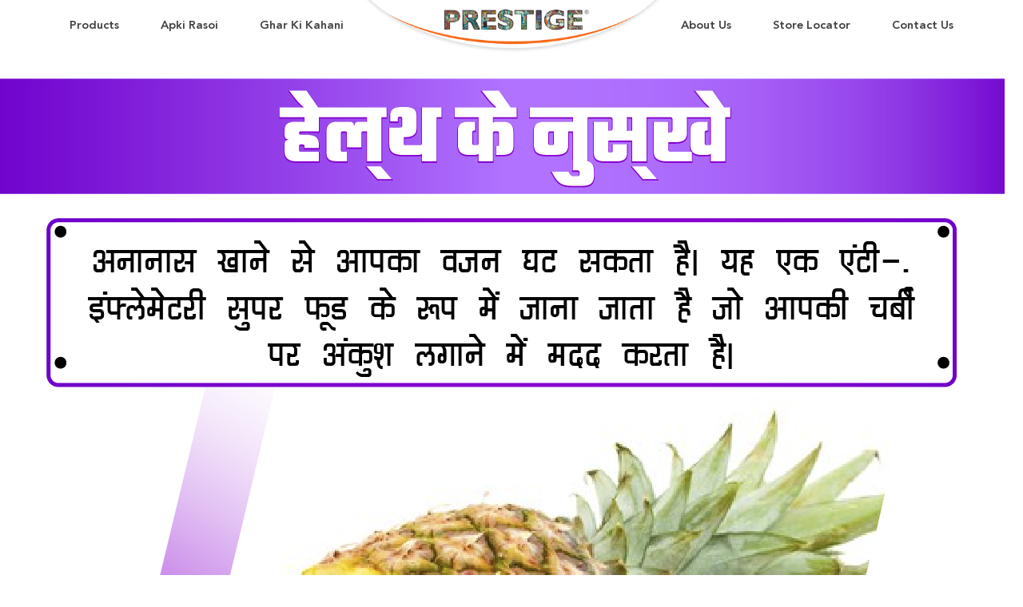

--- FILE ---
content_type: text/html; charset=UTF-8
request_url: https://prestigerasoi.com/health-tip/%E0%A4%85%E0%A4%AA%E0%A4%A8%E0%A5%80-%E0%A4%A1%E0%A4%BE%E0%A4%87%E0%A4%9F-%E0%A4%AE%E0%A5%87%E0%A4%82-%E0%A4%85%E0%A4%A8%E0%A4%BE%E0%A4%A8%E0%A4%BE%E0%A4%B8-%E0%A4%95%E0%A5%8B-%E0%A4%9C%E0%A4%B0/
body_size: 36251
content:
<!DOCTYPE html>
<html lang="en-US">
<head>
	<meta charset="UTF-8">
	<meta name="viewport" content="width=device-width, initial-scale=1.0, viewport-fit=cover" />		<style> .store_locator_tel{display:none;} .store_locator_fax{display:none;} .store_locator_distance{display:none;} .store_locator_mobile{display:none;} .store_locator_website{display:none;} .store_locator_email{display:none;} .store_locator_chat{display:none !important;} .store_locator_visit_website{display:none !important;} .store_locator_write_email{display:none !important;} .store_locator_show_on_map{display:none !important;} .store_locator_visit_store{display:none !important;} .store_locator_image{display:none !important;} .store_locator_loading{background-color:#FFFFFF;opacity: 0.8;} .store_locator_loading i{color:#000000;} .gm-style-iw, .store_locator_infowindow{max-width: 350px !important; width: 100% !important; max-height: 400px; white-space: nowrap; overflow: auto;}</style><meta name='robots' content='index, follow, max-image-preview:large, max-snippet:-1, max-video-preview:-1' />

<!-- Google Tag Manager by PYS -->
    <script data-cfasync="false" data-pagespeed-no-defer>
	    window.dataLayerPYS = window.dataLayerPYS || [];
	</script>
<!-- End Google Tag Manager by PYS -->
	<!-- This site is optimized with the Yoast SEO plugin v26.6 - https://yoast.com/wordpress/plugins/seo/ -->
	<title>अपनी डाइट में अनानास को जरूर शामिल करें। - Prestige</title>
	<link rel="canonical" href="https://prestigerasoi.com/health-tip/अपनी-डाइट-में-अनानास-को-जर/" />
	<meta property="og:locale" content="en_US" />
	<meta property="og:type" content="article" />
	<meta property="og:title" content="अपनी डाइट में अनानास को जरूर शामिल करें। - Prestige" />
	<meta property="og:url" content="https://prestigerasoi.com/health-tip/अपनी-डाइट-में-अनानास-को-जर/" />
	<meta property="og:site_name" content="Prestige" />
	<meta property="og:image" content="https://prestigerasoi.com/wp-content/uploads/2020/12/134271514_1039382459899788_7169860798947173246_o.png" />
	<meta property="og:image:width" content="1257" />
	<meta property="og:image:height" content="1257" />
	<meta property="og:image:type" content="image/png" />
	<meta name="twitter:card" content="summary_large_image" />
	<script type="application/ld+json" class="yoast-schema-graph">{"@context":"https://schema.org","@graph":[{"@type":"WebPage","@id":"https://prestigerasoi.com/health-tip/%e0%a4%85%e0%a4%aa%e0%a4%a8%e0%a5%80-%e0%a4%a1%e0%a4%be%e0%a4%87%e0%a4%9f-%e0%a4%ae%e0%a5%87%e0%a4%82-%e0%a4%85%e0%a4%a8%e0%a4%be%e0%a4%a8%e0%a4%be%e0%a4%b8-%e0%a4%95%e0%a5%8b-%e0%a4%9c%e0%a4%b0/","url":"https://prestigerasoi.com/health-tip/%e0%a4%85%e0%a4%aa%e0%a4%a8%e0%a5%80-%e0%a4%a1%e0%a4%be%e0%a4%87%e0%a4%9f-%e0%a4%ae%e0%a5%87%e0%a4%82-%e0%a4%85%e0%a4%a8%e0%a4%be%e0%a4%a8%e0%a4%be%e0%a4%b8-%e0%a4%95%e0%a5%8b-%e0%a4%9c%e0%a4%b0/","name":"अपनी डाइट में अनानास को जरूर शामिल करें। - Prestige","isPartOf":{"@id":"https://prestigerasoi.com/#website"},"primaryImageOfPage":{"@id":"https://prestigerasoi.com/health-tip/%e0%a4%85%e0%a4%aa%e0%a4%a8%e0%a5%80-%e0%a4%a1%e0%a4%be%e0%a4%87%e0%a4%9f-%e0%a4%ae%e0%a5%87%e0%a4%82-%e0%a4%85%e0%a4%a8%e0%a4%be%e0%a4%a8%e0%a4%be%e0%a4%b8-%e0%a4%95%e0%a5%8b-%e0%a4%9c%e0%a4%b0/#primaryimage"},"image":{"@id":"https://prestigerasoi.com/health-tip/%e0%a4%85%e0%a4%aa%e0%a4%a8%e0%a5%80-%e0%a4%a1%e0%a4%be%e0%a4%87%e0%a4%9f-%e0%a4%ae%e0%a5%87%e0%a4%82-%e0%a4%85%e0%a4%a8%e0%a4%be%e0%a4%a8%e0%a4%be%e0%a4%b8-%e0%a4%95%e0%a5%8b-%e0%a4%9c%e0%a4%b0/#primaryimage"},"thumbnailUrl":"https://prestigerasoi.com/wp-content/uploads/2020/12/134271514_1039382459899788_7169860798947173246_o.png","datePublished":"2020-12-28T09:13:18+00:00","breadcrumb":{"@id":"https://prestigerasoi.com/health-tip/%e0%a4%85%e0%a4%aa%e0%a4%a8%e0%a5%80-%e0%a4%a1%e0%a4%be%e0%a4%87%e0%a4%9f-%e0%a4%ae%e0%a5%87%e0%a4%82-%e0%a4%85%e0%a4%a8%e0%a4%be%e0%a4%a8%e0%a4%be%e0%a4%b8-%e0%a4%95%e0%a5%8b-%e0%a4%9c%e0%a4%b0/#breadcrumb"},"inLanguage":"en-US","potentialAction":[{"@type":"ReadAction","target":["https://prestigerasoi.com/health-tip/%e0%a4%85%e0%a4%aa%e0%a4%a8%e0%a5%80-%e0%a4%a1%e0%a4%be%e0%a4%87%e0%a4%9f-%e0%a4%ae%e0%a5%87%e0%a4%82-%e0%a4%85%e0%a4%a8%e0%a4%be%e0%a4%a8%e0%a4%be%e0%a4%b8-%e0%a4%95%e0%a5%8b-%e0%a4%9c%e0%a4%b0/"]}]},{"@type":"ImageObject","inLanguage":"en-US","@id":"https://prestigerasoi.com/health-tip/%e0%a4%85%e0%a4%aa%e0%a4%a8%e0%a5%80-%e0%a4%a1%e0%a4%be%e0%a4%87%e0%a4%9f-%e0%a4%ae%e0%a5%87%e0%a4%82-%e0%a4%85%e0%a4%a8%e0%a4%be%e0%a4%a8%e0%a4%be%e0%a4%b8-%e0%a4%95%e0%a5%8b-%e0%a4%9c%e0%a4%b0/#primaryimage","url":"https://prestigerasoi.com/wp-content/uploads/2020/12/134271514_1039382459899788_7169860798947173246_o.png","contentUrl":"https://prestigerasoi.com/wp-content/uploads/2020/12/134271514_1039382459899788_7169860798947173246_o.png","width":1257,"height":1257},{"@type":"BreadcrumbList","@id":"https://prestigerasoi.com/health-tip/%e0%a4%85%e0%a4%aa%e0%a4%a8%e0%a5%80-%e0%a4%a1%e0%a4%be%e0%a4%87%e0%a4%9f-%e0%a4%ae%e0%a5%87%e0%a4%82-%e0%a4%85%e0%a4%a8%e0%a4%be%e0%a4%a8%e0%a4%be%e0%a4%b8-%e0%a4%95%e0%a5%8b-%e0%a4%9c%e0%a4%b0/#breadcrumb","itemListElement":[{"@type":"ListItem","position":1,"name":"Home","item":"https://prestigerasoi.com/"},{"@type":"ListItem","position":2,"name":"Health Tip","item":"https://prestigerasoi.com/health-tip/"},{"@type":"ListItem","position":3,"name":"अपनी डाइट में अनानास को जरूर शामिल करें।"}]},{"@type":"WebSite","@id":"https://prestigerasoi.com/#website","url":"https://prestigerasoi.com/","name":"Prestige","description":"","publisher":{"@id":"https://prestigerasoi.com/#organization"},"potentialAction":[{"@type":"SearchAction","target":{"@type":"EntryPoint","urlTemplate":"https://prestigerasoi.com/?s={search_term_string}"},"query-input":{"@type":"PropertyValueSpecification","valueRequired":true,"valueName":"search_term_string"}}],"inLanguage":"en-US"},{"@type":"Organization","@id":"https://prestigerasoi.com/#organization","name":"Prestige","url":"https://prestigerasoi.com/","logo":{"@type":"ImageObject","inLanguage":"en-US","@id":"https://prestigerasoi.com/#/schema/logo/image/","url":"https://prestigerasoi.com/wp-content/uploads/2020/01/logo-8.png","contentUrl":"https://prestigerasoi.com/wp-content/uploads/2020/01/logo-8.png","width":271,"height":41,"caption":"Prestige"},"image":{"@id":"https://prestigerasoi.com/#/schema/logo/image/"}}]}</script>
	<!-- / Yoast SEO plugin. -->


<script type='application/javascript'  id='pys-version-script'>console.log('PixelYourSite Free version 11.1.5.1');</script>
<link rel='dns-prefetch' href='//maps.googleapis.com' />
<link rel='dns-prefetch' href='//cdnjs.cloudflare.com' />
<link rel="alternate" type="application/rss+xml" title="Prestige &raquo; Feed" href="https://prestigerasoi.com/feed/" />
<link rel="alternate" title="oEmbed (JSON)" type="application/json+oembed" href="https://prestigerasoi.com/wp-json/oembed/1.0/embed?url=https%3A%2F%2Fprestigerasoi.com%2Fhealth-tip%2F%25e0%25a4%2585%25e0%25a4%25aa%25e0%25a4%25a8%25e0%25a5%2580-%25e0%25a4%25a1%25e0%25a4%25be%25e0%25a4%2587%25e0%25a4%259f-%25e0%25a4%25ae%25e0%25a5%2587%25e0%25a4%2582-%25e0%25a4%2585%25e0%25a4%25a8%25e0%25a4%25be%25e0%25a4%25a8%25e0%25a4%25be%25e0%25a4%25b8-%25e0%25a4%2595%25e0%25a5%258b-%25e0%25a4%259c%25e0%25a4%25b0%2F" />
<link rel="alternate" title="oEmbed (XML)" type="text/xml+oembed" href="https://prestigerasoi.com/wp-json/oembed/1.0/embed?url=https%3A%2F%2Fprestigerasoi.com%2Fhealth-tip%2F%25e0%25a4%2585%25e0%25a4%25aa%25e0%25a4%25a8%25e0%25a5%2580-%25e0%25a4%25a1%25e0%25a4%25be%25e0%25a4%2587%25e0%25a4%259f-%25e0%25a4%25ae%25e0%25a5%2587%25e0%25a4%2582-%25e0%25a4%2585%25e0%25a4%25a8%25e0%25a4%25be%25e0%25a4%25a8%25e0%25a4%25be%25e0%25a4%25b8-%25e0%25a4%2595%25e0%25a5%258b-%25e0%25a4%259c%25e0%25a4%25b0%2F&#038;format=xml" />
<style id='wp-img-auto-sizes-contain-inline-css' type='text/css'>
img:is([sizes=auto i],[sizes^="auto," i]){contain-intrinsic-size:3000px 1500px}
/*# sourceURL=wp-img-auto-sizes-contain-inline-css */
</style>
<style id='wp-emoji-styles-inline-css' type='text/css'>

	img.wp-smiley, img.emoji {
		display: inline !important;
		border: none !important;
		box-shadow: none !important;
		height: 1em !important;
		width: 1em !important;
		margin: 0 0.07em !important;
		vertical-align: -0.1em !important;
		background: none !important;
		padding: 0 !important;
	}
/*# sourceURL=wp-emoji-styles-inline-css */
</style>
<link rel='stylesheet' id='wp-block-library-css' href='https://prestigerasoi.com/wp-includes/css/dist/block-library/style.min.css?ver=6.9' type='text/css' media='all' />
<style id='classic-theme-styles-inline-css' type='text/css'>
/*! This file is auto-generated */
.wp-block-button__link{color:#fff;background-color:#32373c;border-radius:9999px;box-shadow:none;text-decoration:none;padding:calc(.667em + 2px) calc(1.333em + 2px);font-size:1.125em}.wp-block-file__button{background:#32373c;color:#fff;text-decoration:none}
/*# sourceURL=/wp-includes/css/classic-themes.min.css */
</style>
<link rel='stylesheet' id='jet-engine-frontend-css' href='https://prestigerasoi.com/wp-content/plugins/jet-engine/assets/css/frontend.css?ver=3.8.1.2' type='text/css' media='all' />
<style id='global-styles-inline-css' type='text/css'>
:root{--wp--preset--aspect-ratio--square: 1;--wp--preset--aspect-ratio--4-3: 4/3;--wp--preset--aspect-ratio--3-4: 3/4;--wp--preset--aspect-ratio--3-2: 3/2;--wp--preset--aspect-ratio--2-3: 2/3;--wp--preset--aspect-ratio--16-9: 16/9;--wp--preset--aspect-ratio--9-16: 9/16;--wp--preset--color--black: #000000;--wp--preset--color--cyan-bluish-gray: #abb8c3;--wp--preset--color--white: #ffffff;--wp--preset--color--pale-pink: #f78da7;--wp--preset--color--vivid-red: #cf2e2e;--wp--preset--color--luminous-vivid-orange: #ff6900;--wp--preset--color--luminous-vivid-amber: #fcb900;--wp--preset--color--light-green-cyan: #7bdcb5;--wp--preset--color--vivid-green-cyan: #00d084;--wp--preset--color--pale-cyan-blue: #8ed1fc;--wp--preset--color--vivid-cyan-blue: #0693e3;--wp--preset--color--vivid-purple: #9b51e0;--wp--preset--gradient--vivid-cyan-blue-to-vivid-purple: linear-gradient(135deg,rgb(6,147,227) 0%,rgb(155,81,224) 100%);--wp--preset--gradient--light-green-cyan-to-vivid-green-cyan: linear-gradient(135deg,rgb(122,220,180) 0%,rgb(0,208,130) 100%);--wp--preset--gradient--luminous-vivid-amber-to-luminous-vivid-orange: linear-gradient(135deg,rgb(252,185,0) 0%,rgb(255,105,0) 100%);--wp--preset--gradient--luminous-vivid-orange-to-vivid-red: linear-gradient(135deg,rgb(255,105,0) 0%,rgb(207,46,46) 100%);--wp--preset--gradient--very-light-gray-to-cyan-bluish-gray: linear-gradient(135deg,rgb(238,238,238) 0%,rgb(169,184,195) 100%);--wp--preset--gradient--cool-to-warm-spectrum: linear-gradient(135deg,rgb(74,234,220) 0%,rgb(151,120,209) 20%,rgb(207,42,186) 40%,rgb(238,44,130) 60%,rgb(251,105,98) 80%,rgb(254,248,76) 100%);--wp--preset--gradient--blush-light-purple: linear-gradient(135deg,rgb(255,206,236) 0%,rgb(152,150,240) 100%);--wp--preset--gradient--blush-bordeaux: linear-gradient(135deg,rgb(254,205,165) 0%,rgb(254,45,45) 50%,rgb(107,0,62) 100%);--wp--preset--gradient--luminous-dusk: linear-gradient(135deg,rgb(255,203,112) 0%,rgb(199,81,192) 50%,rgb(65,88,208) 100%);--wp--preset--gradient--pale-ocean: linear-gradient(135deg,rgb(255,245,203) 0%,rgb(182,227,212) 50%,rgb(51,167,181) 100%);--wp--preset--gradient--electric-grass: linear-gradient(135deg,rgb(202,248,128) 0%,rgb(113,206,126) 100%);--wp--preset--gradient--midnight: linear-gradient(135deg,rgb(2,3,129) 0%,rgb(40,116,252) 100%);--wp--preset--font-size--small: 13px;--wp--preset--font-size--medium: 20px;--wp--preset--font-size--large: 36px;--wp--preset--font-size--x-large: 42px;--wp--preset--spacing--20: 0.44rem;--wp--preset--spacing--30: 0.67rem;--wp--preset--spacing--40: 1rem;--wp--preset--spacing--50: 1.5rem;--wp--preset--spacing--60: 2.25rem;--wp--preset--spacing--70: 3.38rem;--wp--preset--spacing--80: 5.06rem;--wp--preset--shadow--natural: 6px 6px 9px rgba(0, 0, 0, 0.2);--wp--preset--shadow--deep: 12px 12px 50px rgba(0, 0, 0, 0.4);--wp--preset--shadow--sharp: 6px 6px 0px rgba(0, 0, 0, 0.2);--wp--preset--shadow--outlined: 6px 6px 0px -3px rgb(255, 255, 255), 6px 6px rgb(0, 0, 0);--wp--preset--shadow--crisp: 6px 6px 0px rgb(0, 0, 0);}:where(.is-layout-flex){gap: 0.5em;}:where(.is-layout-grid){gap: 0.5em;}body .is-layout-flex{display: flex;}.is-layout-flex{flex-wrap: wrap;align-items: center;}.is-layout-flex > :is(*, div){margin: 0;}body .is-layout-grid{display: grid;}.is-layout-grid > :is(*, div){margin: 0;}:where(.wp-block-columns.is-layout-flex){gap: 2em;}:where(.wp-block-columns.is-layout-grid){gap: 2em;}:where(.wp-block-post-template.is-layout-flex){gap: 1.25em;}:where(.wp-block-post-template.is-layout-grid){gap: 1.25em;}.has-black-color{color: var(--wp--preset--color--black) !important;}.has-cyan-bluish-gray-color{color: var(--wp--preset--color--cyan-bluish-gray) !important;}.has-white-color{color: var(--wp--preset--color--white) !important;}.has-pale-pink-color{color: var(--wp--preset--color--pale-pink) !important;}.has-vivid-red-color{color: var(--wp--preset--color--vivid-red) !important;}.has-luminous-vivid-orange-color{color: var(--wp--preset--color--luminous-vivid-orange) !important;}.has-luminous-vivid-amber-color{color: var(--wp--preset--color--luminous-vivid-amber) !important;}.has-light-green-cyan-color{color: var(--wp--preset--color--light-green-cyan) !important;}.has-vivid-green-cyan-color{color: var(--wp--preset--color--vivid-green-cyan) !important;}.has-pale-cyan-blue-color{color: var(--wp--preset--color--pale-cyan-blue) !important;}.has-vivid-cyan-blue-color{color: var(--wp--preset--color--vivid-cyan-blue) !important;}.has-vivid-purple-color{color: var(--wp--preset--color--vivid-purple) !important;}.has-black-background-color{background-color: var(--wp--preset--color--black) !important;}.has-cyan-bluish-gray-background-color{background-color: var(--wp--preset--color--cyan-bluish-gray) !important;}.has-white-background-color{background-color: var(--wp--preset--color--white) !important;}.has-pale-pink-background-color{background-color: var(--wp--preset--color--pale-pink) !important;}.has-vivid-red-background-color{background-color: var(--wp--preset--color--vivid-red) !important;}.has-luminous-vivid-orange-background-color{background-color: var(--wp--preset--color--luminous-vivid-orange) !important;}.has-luminous-vivid-amber-background-color{background-color: var(--wp--preset--color--luminous-vivid-amber) !important;}.has-light-green-cyan-background-color{background-color: var(--wp--preset--color--light-green-cyan) !important;}.has-vivid-green-cyan-background-color{background-color: var(--wp--preset--color--vivid-green-cyan) !important;}.has-pale-cyan-blue-background-color{background-color: var(--wp--preset--color--pale-cyan-blue) !important;}.has-vivid-cyan-blue-background-color{background-color: var(--wp--preset--color--vivid-cyan-blue) !important;}.has-vivid-purple-background-color{background-color: var(--wp--preset--color--vivid-purple) !important;}.has-black-border-color{border-color: var(--wp--preset--color--black) !important;}.has-cyan-bluish-gray-border-color{border-color: var(--wp--preset--color--cyan-bluish-gray) !important;}.has-white-border-color{border-color: var(--wp--preset--color--white) !important;}.has-pale-pink-border-color{border-color: var(--wp--preset--color--pale-pink) !important;}.has-vivid-red-border-color{border-color: var(--wp--preset--color--vivid-red) !important;}.has-luminous-vivid-orange-border-color{border-color: var(--wp--preset--color--luminous-vivid-orange) !important;}.has-luminous-vivid-amber-border-color{border-color: var(--wp--preset--color--luminous-vivid-amber) !important;}.has-light-green-cyan-border-color{border-color: var(--wp--preset--color--light-green-cyan) !important;}.has-vivid-green-cyan-border-color{border-color: var(--wp--preset--color--vivid-green-cyan) !important;}.has-pale-cyan-blue-border-color{border-color: var(--wp--preset--color--pale-cyan-blue) !important;}.has-vivid-cyan-blue-border-color{border-color: var(--wp--preset--color--vivid-cyan-blue) !important;}.has-vivid-purple-border-color{border-color: var(--wp--preset--color--vivid-purple) !important;}.has-vivid-cyan-blue-to-vivid-purple-gradient-background{background: var(--wp--preset--gradient--vivid-cyan-blue-to-vivid-purple) !important;}.has-light-green-cyan-to-vivid-green-cyan-gradient-background{background: var(--wp--preset--gradient--light-green-cyan-to-vivid-green-cyan) !important;}.has-luminous-vivid-amber-to-luminous-vivid-orange-gradient-background{background: var(--wp--preset--gradient--luminous-vivid-amber-to-luminous-vivid-orange) !important;}.has-luminous-vivid-orange-to-vivid-red-gradient-background{background: var(--wp--preset--gradient--luminous-vivid-orange-to-vivid-red) !important;}.has-very-light-gray-to-cyan-bluish-gray-gradient-background{background: var(--wp--preset--gradient--very-light-gray-to-cyan-bluish-gray) !important;}.has-cool-to-warm-spectrum-gradient-background{background: var(--wp--preset--gradient--cool-to-warm-spectrum) !important;}.has-blush-light-purple-gradient-background{background: var(--wp--preset--gradient--blush-light-purple) !important;}.has-blush-bordeaux-gradient-background{background: var(--wp--preset--gradient--blush-bordeaux) !important;}.has-luminous-dusk-gradient-background{background: var(--wp--preset--gradient--luminous-dusk) !important;}.has-pale-ocean-gradient-background{background: var(--wp--preset--gradient--pale-ocean) !important;}.has-electric-grass-gradient-background{background: var(--wp--preset--gradient--electric-grass) !important;}.has-midnight-gradient-background{background: var(--wp--preset--gradient--midnight) !important;}.has-small-font-size{font-size: var(--wp--preset--font-size--small) !important;}.has-medium-font-size{font-size: var(--wp--preset--font-size--medium) !important;}.has-large-font-size{font-size: var(--wp--preset--font-size--large) !important;}.has-x-large-font-size{font-size: var(--wp--preset--font-size--x-large) !important;}
:where(.wp-block-post-template.is-layout-flex){gap: 1.25em;}:where(.wp-block-post-template.is-layout-grid){gap: 1.25em;}
:where(.wp-block-term-template.is-layout-flex){gap: 1.25em;}:where(.wp-block-term-template.is-layout-grid){gap: 1.25em;}
:where(.wp-block-columns.is-layout-flex){gap: 2em;}:where(.wp-block-columns.is-layout-grid){gap: 2em;}
:root :where(.wp-block-pullquote){font-size: 1.5em;line-height: 1.6;}
/*# sourceURL=global-styles-inline-css */
</style>
<link rel='stylesheet' id='wordpress-store-locator-css' href='https://prestigerasoi.com/wp-content/plugins/wordpress-store-locator/public/css/wordpress-store-locator-public.css?ver=2.1.11' type='text/css' media='all' />
<link rel='stylesheet' id='wordpress-store-locator-bootstrap-css' href='https://prestigerasoi.com/wp-content/plugins/wordpress-store-locator/public/css/bootstrap.min.css?ver=2.1.11' type='text/css' media='all' />
<link rel='stylesheet' id='font-awesome-store-locator-css' href='https://cdnjs.cloudflare.com/ajax/libs/font-awesome/5.14.0/css/all.min.css?ver=5.14.0' type='text/css' media='all' />
<link rel='stylesheet' id='simplfyi_by_alfyi-style-css' href='https://prestigerasoi.com/wp-content/themes/simpalfyi/style.css?ver=6.9' type='text/css' media='all' />
<link rel='stylesheet' id='elementor-icons-css' href='https://prestigerasoi.com/wp-content/plugins/elementor/assets/lib/eicons/css/elementor-icons.min.css?ver=5.45.0' type='text/css' media='all' />
<link rel='stylesheet' id='elementor-frontend-css' href='https://prestigerasoi.com/wp-content/uploads/elementor/css/custom-frontend.min.css?ver=1767871509' type='text/css' media='all' />
<link rel='stylesheet' id='elementor-post-1392-css' href='https://prestigerasoi.com/wp-content/uploads/elementor/css/post-1392.css?ver=1767871504' type='text/css' media='all' />
<link rel='stylesheet' id='wpforms-content-frontend-css' href='https://prestigerasoi.com/wp-content/plugins/wpforms/assets/pro/css/fields/content/frontend.min.css?ver=1.9.6.1' type='text/css' media='all' />
<link rel='stylesheet' id='wpforms-dropzone-css' href='https://prestigerasoi.com/wp-content/plugins/wpforms/assets/pro/css/dropzone.min.css?ver=5.9.3' type='text/css' media='all' />
<link rel='stylesheet' id='wpforms-smart-phone-field-css' href='https://prestigerasoi.com/wp-content/plugins/wpforms/assets/pro/css/fields/phone/intl-tel-input.min.css?ver=25.3.1' type='text/css' media='all' />
<link rel='stylesheet' id='wpforms-password-field-css' href='https://prestigerasoi.com/wp-content/plugins/wpforms/assets/pro/css/fields/password.min.css?ver=1.9.6.1' type='text/css' media='all' />
<link rel='stylesheet' id='wpforms-modal-views-css' href='https://prestigerasoi.com/wp-content/plugins/wpforms/assets/pro/css/fields/richtext/modal-views.min.css?ver=1.9.6.1' type='text/css' media='all' />
<link rel='stylesheet' id='dashicons-css' href='https://prestigerasoi.com/wp-includes/css/dashicons.min.css?ver=6.9' type='text/css' media='all' />
<link rel='stylesheet' id='wpforms-editor-buttons-css' href='https://prestigerasoi.com/wp-includes/css/editor.min.css?ver=6.9' type='text/css' media='all' />
<link rel='stylesheet' id='wpforms-richtext-frontend-full-css' href='https://prestigerasoi.com/wp-content/plugins/wpforms/assets/pro/css/fields/richtext/frontend-full.min.css?ver=1.9.6.1' type='text/css' media='all' />
<link rel='stylesheet' id='wpforms-layout-css' href='https://prestigerasoi.com/wp-content/plugins/wpforms/assets/pro/css/fields/layout.min.css?ver=1.9.6.1' type='text/css' media='all' />
<link rel='stylesheet' id='wpforms-layout-screen-big-css' href='https://prestigerasoi.com/wp-content/plugins/wpforms/assets/pro/css/fields/layout-screen-big.min.css?ver=1.9.6.1' type='text/css' media='(min-width: 601px)' />
<link rel='stylesheet' id='wpforms-layout-screen-small-css' href='https://prestigerasoi.com/wp-content/plugins/wpforms/assets/pro/css/fields/layout-screen-small.min.css?ver=1.9.6.1' type='text/css' media='(max-width: 600px)' />
<link rel='stylesheet' id='wpforms-repeater-css' href='https://prestigerasoi.com/wp-content/plugins/wpforms/assets/pro/css/fields/repeater.min.css?ver=1.9.6.1' type='text/css' media='all' />
<link rel='stylesheet' id='wpforms-choicesjs-css' href='https://prestigerasoi.com/wp-content/plugins/wpforms/assets/css/choices.min.css?ver=10.2.0' type='text/css' media='all' />
<link rel='stylesheet' id='wpforms-modern-full-css' href='https://prestigerasoi.com/wp-content/plugins/wpforms/assets/css/frontend/modern/wpforms-full.min.css?ver=1.9.6.1' type='text/css' media='all' />
<style id='wpforms-modern-full-inline-css' type='text/css'>
:root {
				--wpforms-field-border-radius: 3px;
--wpforms-field-border-style: solid;
--wpforms-field-border-size: 1px;
--wpforms-field-background-color: #ffffff;
--wpforms-field-border-color: rgba( 0, 0, 0, 0.25 );
--wpforms-field-border-color-spare: rgba( 0, 0, 0, 0.25 );
--wpforms-field-text-color: rgba( 0, 0, 0, 0.7 );
--wpforms-field-menu-color: #ffffff;
--wpforms-label-color: rgba( 0, 0, 0, 0.85 );
--wpforms-label-sublabel-color: rgba( 0, 0, 0, 0.55 );
--wpforms-label-error-color: #d63637;
--wpforms-button-border-radius: 3px;
--wpforms-button-border-style: none;
--wpforms-button-border-size: 1px;
--wpforms-button-background-color: #066aab;
--wpforms-button-border-color: #066aab;
--wpforms-button-text-color: #ffffff;
--wpforms-page-break-color: #066aab;
--wpforms-background-image: none;
--wpforms-background-position: center center;
--wpforms-background-repeat: no-repeat;
--wpforms-background-size: cover;
--wpforms-background-width: 100px;
--wpforms-background-height: 100px;
--wpforms-background-color: rgba( 0, 0, 0, 0 );
--wpforms-background-url: none;
--wpforms-container-padding: 0px;
--wpforms-container-border-style: none;
--wpforms-container-border-width: 1px;
--wpforms-container-border-color: #000000;
--wpforms-container-border-radius: 3px;
--wpforms-field-size-input-height: 43px;
--wpforms-field-size-input-spacing: 15px;
--wpforms-field-size-font-size: 16px;
--wpforms-field-size-line-height: 19px;
--wpforms-field-size-padding-h: 14px;
--wpforms-field-size-checkbox-size: 16px;
--wpforms-field-size-sublabel-spacing: 5px;
--wpforms-field-size-icon-size: 1;
--wpforms-label-size-font-size: 16px;
--wpforms-label-size-line-height: 19px;
--wpforms-label-size-sublabel-font-size: 14px;
--wpforms-label-size-sublabel-line-height: 17px;
--wpforms-button-size-font-size: 17px;
--wpforms-button-size-height: 41px;
--wpforms-button-size-padding-h: 15px;
--wpforms-button-size-margin-top: 10px;
--wpforms-container-shadow-size-box-shadow: none;

			}
/*# sourceURL=wpforms-modern-full-inline-css */
</style>
<link rel='stylesheet' id='wpforms-jquery-timepicker-css' href='https://prestigerasoi.com/wp-content/plugins/wpforms/assets/lib/jquery.timepicker/jquery.timepicker.min.css?ver=1.11.5' type='text/css' media='all' />
<link rel='stylesheet' id='wpforms-flatpickr-css' href='https://prestigerasoi.com/wp-content/plugins/wpforms/assets/lib/flatpickr/flatpickr.min.css?ver=4.6.9' type='text/css' media='all' />
<link rel='stylesheet' id='wpforms-pro-modern-full-css' href='https://prestigerasoi.com/wp-content/plugins/wpforms/assets/pro/css/frontend/modern/wpforms-full.min.css?ver=1.9.6.1' type='text/css' media='all' />
<link rel='stylesheet' id='elementor-pro-css' href='https://prestigerasoi.com/wp-content/uploads/elementor/css/custom-pro-frontend.min.css?ver=1767871509' type='text/css' media='all' />
<link rel='stylesheet' id='pp-extensions-css' href='https://prestigerasoi.com/wp-content/plugins/powerpack-elements/assets/css/min/extensions.min.css?ver=2.12.6' type='text/css' media='all' />
<link rel='stylesheet' id='elementor-post-1931-css' href='https://prestigerasoi.com/wp-content/uploads/elementor/css/post-1931.css?ver=1767871505' type='text/css' media='all' />
<link rel='stylesheet' id='elementor-post-3770-css' href='https://prestigerasoi.com/wp-content/uploads/elementor/css/post-3770.css?ver=1767871509' type='text/css' media='all' />
<link rel='stylesheet' id='elementor-icons-shared-0-css' href='https://prestigerasoi.com/wp-content/plugins/elementor/assets/lib/font-awesome/css/fontawesome.min.css?ver=5.15.3' type='text/css' media='all' />
<link rel='stylesheet' id='elementor-icons-fa-solid-css' href='https://prestigerasoi.com/wp-content/plugins/elementor/assets/lib/font-awesome/css/solid.min.css?ver=5.15.3' type='text/css' media='all' />
<link rel='stylesheet' id='elementor-icons-fa-brands-css' href='https://prestigerasoi.com/wp-content/plugins/elementor/assets/lib/font-awesome/css/brands.min.css?ver=5.15.3' type='text/css' media='all' />
<script type="text/javascript" id="jquery-core-js-extra">
/* <![CDATA[ */
var pp = {"ajax_url":"https://prestigerasoi.com/wp-admin/admin-ajax.php"};
//# sourceURL=jquery-core-js-extra
/* ]]> */
</script>
<script type="text/javascript" src="https://prestigerasoi.com/wp-includes/js/jquery/jquery.min.js?ver=3.7.1" id="jquery-core-js"></script>
<script type="text/javascript" src="https://prestigerasoi.com/wp-includes/js/jquery/jquery-migrate.min.js?ver=3.4.1" id="jquery-migrate-js"></script>
<script type="text/javascript" src="https://prestigerasoi.com/wp-content/plugins/pixelyoursite/dist/scripts/jquery.bind-first-0.2.3.min.js?ver=0.2.3" id="jquery-bind-first-js"></script>
<script type="text/javascript" src="https://prestigerasoi.com/wp-content/plugins/pixelyoursite/dist/scripts/js.cookie-2.1.3.min.js?ver=2.1.3" id="js-cookie-pys-js"></script>
<script type="text/javascript" src="https://prestigerasoi.com/wp-content/plugins/pixelyoursite/dist/scripts/tld.min.js?ver=2.3.1" id="js-tld-js"></script>
<script type="text/javascript" id="pys-js-extra">
/* <![CDATA[ */
var pysOptions = {"staticEvents":{"facebook":{"init_event":[{"delay":0,"type":"static","ajaxFire":false,"name":"PageView","pixelIds":["1255363919426083"],"eventID":"33927de7-679d-4ae2-9156-da4ab746f318","params":{"page_title":"\u0905\u092a\u0928\u0940 \u0921\u093e\u0907\u091f \u092e\u0947\u0902 \u0905\u0928\u093e\u0928\u093e\u0938 \u0915\u094b \u091c\u0930\u0942\u0930 \u0936\u093e\u092e\u093f\u0932 \u0915\u0930\u0947\u0902\u0964","post_type":"health-tip","post_id":984,"plugin":"PixelYourSite","user_role":"guest","event_url":"prestigerasoi.com/health-tip/%E0%A4%85%E0%A4%AA%E0%A4%A8%E0%A5%80-%E0%A4%A1%E0%A4%BE%E0%A4%87%E0%A4%9F-%E0%A4%AE%E0%A5%87%E0%A4%82-%E0%A4%85%E0%A4%A8%E0%A4%BE%E0%A4%A8%E0%A4%BE%E0%A4%B8-%E0%A4%95%E0%A5%8B-%E0%A4%9C%E0%A4%B0/"},"e_id":"init_event","ids":[],"hasTimeWindow":false,"timeWindow":0,"woo_order":"","edd_order":""}]}},"dynamicEvents":[],"triggerEvents":[],"triggerEventTypes":[],"facebook":{"pixelIds":["1255363919426083"],"advancedMatching":[],"advancedMatchingEnabled":false,"removeMetadata":false,"wooVariableAsSimple":false,"serverApiEnabled":false,"wooCRSendFromServer":false,"send_external_id":null,"enabled_medical":false,"do_not_track_medical_param":["event_url","post_title","page_title","landing_page","content_name","categories","category_name","tags"],"meta_ldu":false},"ga":{"trackingIds":["UA-174459003-1"],"commentEventEnabled":true,"downloadEnabled":true,"formEventEnabled":true,"crossDomainEnabled":false,"crossDomainAcceptIncoming":false,"crossDomainDomains":[],"isDebugEnabled":[],"serverContainerUrls":{"UA-174459003-1":{"enable_server_container":"","server_container_url":"","transport_url":""}},"additionalConfig":{"UA-174459003-1":{"first_party_collection":true}},"disableAdvertisingFeatures":false,"disableAdvertisingPersonalization":false,"wooVariableAsSimple":true,"custom_page_view_event":false},"debug":"","siteUrl":"https://prestigerasoi.com","ajaxUrl":"https://prestigerasoi.com/wp-admin/admin-ajax.php","ajax_event":"8af4e1bf93","enable_remove_download_url_param":"1","cookie_duration":"7","last_visit_duration":"60","enable_success_send_form":"","ajaxForServerEvent":"1","ajaxForServerStaticEvent":"1","useSendBeacon":"1","send_external_id":"1","external_id_expire":"180","track_cookie_for_subdomains":"1","google_consent_mode":"1","gdpr":{"ajax_enabled":false,"all_disabled_by_api":false,"facebook_disabled_by_api":false,"analytics_disabled_by_api":false,"google_ads_disabled_by_api":false,"pinterest_disabled_by_api":false,"bing_disabled_by_api":false,"reddit_disabled_by_api":false,"externalID_disabled_by_api":false,"facebook_prior_consent_enabled":true,"analytics_prior_consent_enabled":true,"google_ads_prior_consent_enabled":null,"pinterest_prior_consent_enabled":true,"bing_prior_consent_enabled":true,"cookiebot_integration_enabled":false,"cookiebot_facebook_consent_category":"marketing","cookiebot_analytics_consent_category":"statistics","cookiebot_tiktok_consent_category":"marketing","cookiebot_google_ads_consent_category":"marketing","cookiebot_pinterest_consent_category":"marketing","cookiebot_bing_consent_category":"marketing","consent_magic_integration_enabled":false,"real_cookie_banner_integration_enabled":false,"cookie_notice_integration_enabled":false,"cookie_law_info_integration_enabled":false,"analytics_storage":{"enabled":true,"value":"granted","filter":false},"ad_storage":{"enabled":true,"value":"granted","filter":false},"ad_user_data":{"enabled":true,"value":"granted","filter":false},"ad_personalization":{"enabled":true,"value":"granted","filter":false}},"cookie":{"disabled_all_cookie":false,"disabled_start_session_cookie":false,"disabled_advanced_form_data_cookie":false,"disabled_landing_page_cookie":false,"disabled_first_visit_cookie":false,"disabled_trafficsource_cookie":false,"disabled_utmTerms_cookie":false,"disabled_utmId_cookie":false},"tracking_analytics":{"TrafficSource":"direct","TrafficLanding":"undefined","TrafficUtms":[],"TrafficUtmsId":[]},"GATags":{"ga_datalayer_type":"default","ga_datalayer_name":"dataLayerPYS"},"woo":{"enabled":false},"edd":{"enabled":false},"cache_bypass":"1768720081"};
//# sourceURL=pys-js-extra
/* ]]> */
</script>
<script type="text/javascript" src="https://prestigerasoi.com/wp-content/plugins/pixelyoursite/dist/scripts/public.js?ver=11.1.5.1" id="pys-js"></script>
<link rel="https://api.w.org/" href="https://prestigerasoi.com/wp-json/" /><link rel="alternate" title="JSON" type="application/json" href="https://prestigerasoi.com/wp-json/wp/v2/health-tip/984" /><link rel="EditURI" type="application/rsd+xml" title="RSD" href="https://prestigerasoi.com/xmlrpc.php?rsd" />
<meta name="generator" content="WordPress 6.9" />
<link rel='shortlink' href='https://prestigerasoi.com/?p=984' />
<meta name="generator" content="Redux 4.5.9" /><meta name="cdp-version" content="1.5.0" /><meta name="generator" content="Elementor 3.34.0; features: additional_custom_breakpoints; settings: css_print_method-external, google_font-enabled, font_display-swap">
			<style>
				.e-con.e-parent:nth-of-type(n+4):not(.e-lazyloaded):not(.e-no-lazyload),
				.e-con.e-parent:nth-of-type(n+4):not(.e-lazyloaded):not(.e-no-lazyload) * {
					background-image: none !important;
				}
				@media screen and (max-height: 1024px) {
					.e-con.e-parent:nth-of-type(n+3):not(.e-lazyloaded):not(.e-no-lazyload),
					.e-con.e-parent:nth-of-type(n+3):not(.e-lazyloaded):not(.e-no-lazyload) * {
						background-image: none !important;
					}
				}
				@media screen and (max-height: 640px) {
					.e-con.e-parent:nth-of-type(n+2):not(.e-lazyloaded):not(.e-no-lazyload),
					.e-con.e-parent:nth-of-type(n+2):not(.e-lazyloaded):not(.e-no-lazyload) * {
						background-image: none !important;
					}
				}
			</style>
			<link rel="icon" href="https://prestigerasoi.com/wp-content/uploads/2020/05/img_footer-150x150.png" sizes="32x32" />
<link rel="icon" href="https://prestigerasoi.com/wp-content/uploads/2020/05/img_footer.png" sizes="192x192" />
<link rel="apple-touch-icon" href="https://prestigerasoi.com/wp-content/uploads/2020/05/img_footer.png" />
<meta name="msapplication-TileImage" content="https://prestigerasoi.com/wp-content/uploads/2020/05/img_footer.png" />
		<style type="text/css" id="wp-custom-css">
			html body .store_locator_result_list_box .quform-form {
    padding: 24px 30px 60px 30px !important;

}
.store-locator-col-md-3 {
    flex: 0 0 40% !important;
    max-width: 40% !important;
}
.store-locator-col-md-9 {
    flex: 0 0 60%;
    max-width: 60%;
}
.health_food_tbs-info .pp-advanced-tabs-title:first-child:before {
    position: absolute;
    content: "";
    background: #F86917;
    width: 100%;
    height: 100%;
    top: 0px;
    width: 100%;
    text-align: center;
    z-index: 0;
    transform: translate(0px, 0px);
    border-radius: 6px;
    transition: all 0.5s;
    left: 100%;
}

.mainBox {

    overflow: hidden;
}

.openDoor .mainBox {
    position: fixed;

}
.boxForm, .store_locator_result_list_box .quform-form{
    padding: 24px 30px 40px 30px !important;
}
#genie_desktop {
    right: 57vw;
    bottom: 0vh;
    width: auto;
}

#kitchenScene {
    margin-top: 70px;
}

.health_food_tbs-info .pp-tab-active .pp-advanced-tabs-title-text {
    position: relative;
}

.health_food_tbs-info .pp-advanced-tabs-title.pp-tab-active:first-child:before {
    left: 0px;
}

.health_food_tbs-info .pp-advanced-tabs-wrapper {
    padding: 0px 0px 0px 0px;
    background: #fff0e7;
    width: auto;
    margin: 0 auto;
    border-radius: 6px;
}

.health_food_tbs-info .pp-advanced-tabs-title {
    width: 200px;
    height: auto !important;
    padding: 1em 0em 1em 0em !important;
    overflow: visible;
}

.boxDealership {
    padding: 8rem 5rem 1rem 5rem;
}

a.btn-amzon:hover {
    background-color: #3E3E3E;
}

a.btn-amzon {
    display: block;
    font-family: "AvenirLTStd-55-Roman", Sans-serif;
    font-size: 1.7rem;
    font-weight: 500;
    background-color: #F86917;
    border-radius: 8px 8px 8px 8px;
    padding: 10px 20px;
    width: 300px;
    color: #fff !important;
    text-align: center;
    margin-top: 20px;
}

/* apki rasoi css */
.videogallery--navigation-container .dzs-navigation--item:nth-child(1) {
    display: none !important;
}
/* when click on image positio chnge css end*/
#mainBox_mob {
    background-position: 50% 50% !important;
}

.addSticky {
    position: fixed;
    top: 0px;
    width: 100% !important;
}

/* #singleproduct_image .elementor-image img {
    width: 500px;
}
#singleproduct_image .elementor-image {
    position: fixed;
    left:0;
}
*/
/* .productFixedImg>.elementor-column-wrap.elementor-element-populated {
    width: 43%;
    position: fixed;
    left: 30px;
} */
.productThumbImage img:hover {
    max-height: 420px;
}

.productThumbImage img {
    transition: all 0.3s ease-in-out;
}

/* about css */
.filterProduct .elementor-widget-container {
    background-size: 100% 100% !important;
}

.blogSliderfood .slick-list::-webkit-scrollbar-thumb {
    background-color: #F86917 !important;
}

html.quform-js {
    overflow-x: hidden;
}

.blogSliderfood .slick-list {
    overflow-x: scroll !important;
}
.blogSliderfood .slick-track {
    display: flex;
}
.navigation-and-main-area .videogallery--navigation--clipped-container {
    overflow-y: scroll !important;
    padding-right: 10px;
}

::-webkit-scrollbar {
    height: 9px;
    width: 7px;
}

::-webkit-scrollbar-track {
    border-radius: 10px;
    height: 9px;
    background-color: #EBEBEB;
}

::-webkit-scrollbar-thumb {
    border-radius: 10px;
    height: 9px;
    background-color: #F86917;
}

p {
    margin: 0;
}

.contact-form .quform-element-column {
    padding: 0 10px 0 10px;
}

.contact-form .quform-element.quform-element-submit {
    float: left;
}

.quform-submit {
    border-radius: 3px;
}

.dealer-form .mainFormHeading {
    font-size: 42px !important;
    color: #F86917;
    font-weight: 600;
    margin-bottom: 18px;
}

.mobMainMenu .elementor-menu-toggle svg {
    position: absolute;
    left: 0;
    top: -5px;
    z-index: 9999;
}

.mobMainMenu .elementor-menu-toggle.elementor-active svg {
    transform: rotate(180deg);
}

.mobMainMenu nav ul.elementor-nav-menu li a {
    justify-content: center;
}

.mobMainMenu nav.elementor-nav-menu--dropdown {
    position: inherit !important;
}

.header {
    height: 40px;
}

.mainLogo {
    position: relative;
    top: -25px;
}

.elementor-widget-tabs.elementor-tabs-view-horizontal .elementor-tab-desktop-title.elementor-active {
    background-color: #004996;
    border-radius: 24px;
}

.linkFontSize {
    font-size: 1.14rem;
}

.contact-form input,
.contact-form textarea {
    background-color: transparent;
}

.contact-form label.quform-label-text {
    font-size: 1.14rem;
    font-weight: 400;
    font-family: "AvenirLTStd-55-Roman", Sans-serif !important;
}

.contact-form input::placeholder,
.contact-form textarea::placeholder {
    font-family: "AvenirLTStd-55-Roman", Sans-serif !important;
}

.contact-form button {
    padding: 12px 35px !important;
    line-height: 12px;
    font-size: 1.14rem;
}

.contact-form .quform .quform-field-textarea {
    margin-bottom: 20px;
}

.bigText {
    font-size: 40px;
}

.followText {
    top: -10px;
    position: relative;
}

.social-icon,
.followText {
    display: inline-block;
}

.detailProduct table.foodTable {
    color: #404040;
    width: 100%;
}

.detailProduct table.foodTable td:last-child {
    text-align: end;
}

.menuMain .menu-item .elementor-item {
    padding-top: 0.6rem !important;
    padding-bottom: 0.6rem !important;
}

code {
    font-family: "AvenirLTStd-55-Roman", Sans-serif;
}

code a {
    color: #404040;
}

.inlineColumn .pp-infolist-content-wrapper {
    display: flex;
    align-items: center;
}

.inlineColumn .pp-infolist-content-wrapper .pp-info-list-description {
    padding-left: 5px;
}

.quform .quform-field-captcha,
.quform .quform-field-date,
.quform .quform-field-email,
.quform .quform-field-password,
.quform .quform-field-text,
.quform .quform-field-textarea,
.quform .quform-field-time {
    font-size: 1.14rem;
}

.contact-form .quform-element.quform-element-textarea,
.contact-form .quform-element.quform-element-submit {
    padding-left: 10px;
    padding-right: 10px;
}

.elementor-element.elementor-element-c7cf2ce.elementor-widget.elementor-widget-jet-listing-grid {
    opacity: 1;
}

.boxRagister>.elementor-container {
    max-width: 40% !important;
}

/* .filterProduct .elementor-widget-container{
    background-size: 100% 70px !important;
}
*/
.filterProduct .jet-radio-list .jet-radio-list__item .jet-radio-list__decorator {
    position: absolute;
    opacity: 0;
}

.filterProduct .jet-radio-list__button {
    padding: 8px 23px;
    border-radius: 40px;
}

.filterProduct .jet-radio-list__input:checked+.jet-radio-list__button {
    background-color: #004996;
    color: #FFF;
}

.columnProductHeight {
    min-height: 675px;
}

.productMainBox {
    background-size: 100% 150px !important;
}

.productThumbImage img {
    max-height: 400px;
    width: auto;
}

.detailInnerView .elementor-text-editor p+p {
    margin-top: 30px;
}

.topArrowImage {
    position: relative;
}

.topArrowImage:after {
    content: "";
    left: 25px;
    top: 4px;
    width: 23px;
    height: 16px;
    position: absolute;
    background: url(https://wp7.alfyi.win/wp-content/uploads/2022/12/topArrow.png);
    background-size: 100%;
}

.menuFooter ul li {
    padding-left: 15px;
    background: url("https://wp7.alfyi.win/wp-content/uploads/2022/12/Path-19718.svg") no-repeat 0px 3px;
}

.menuFooterLast ul li {
    width: 50%;
    padding-left: 10px;
    float: left;
}

.sliderCartoon .elementor-swiper-button {
    bottom: -24px !important;
    top: inherit !important;
    color: #F86917 !important;
    font-size: 3.5rem;
    line-height: 1;
    font-family: "Freestyle Script", Sans-serif;
}

.sliderCartoon .elementor-swiper-button i {
    display: none !important;
}

.sliderCartoon .elementor-swiper-button.elementor-swiper-button-prev:before {
    content: "Back";
    text-decoration: underline;
}

.sliderCartoon .elementor-swiper-button.elementor-swiper-button-next:before {
    content: "Next";
    text-decoration: underline;
}

.sliderCartoon .elementor-swiper-button-prev {
    left: 50px !important;
}

.sliderCartoon .elementor-swiper-button-next {
    right: 50px !important;
}

.sliderCartoon .swiper-pagination {
    bottom: 20px;
    left: 50%;
    width: auto;
    transform: translateX(-50%);
}

.sliderCartoon .elementor-widget-theme-post-featured-image img {
    display: initial;
}

.sliderCartoon .jet-listing-grid__slider-icon.prev-arrow {
    top: inherit;
    bottom: -20px;
    left: 40px;
    background: none;
    width: 80px;
}

.sliderCartoon .jet-listing-grid__slider-icon.prev-arrow:after {
    content: "Back";
    position: absolute;
    bottom: 0px;
}

.sliderCartoon .jet-listing-grid__slider-icon.prev-arrow:after,
.sliderCartoon .jet-listing-grid__slider-icon.next-arrow:after {
    font-size: 58px;
    font-weight: 400;
    font-family: 'Freestyle Script';
    line-height: 0.7;
    color: #F86917;
    border-bottom: 3px solid #F86917;
}

.sliderCartoon .jet-listing-grid__slider-icon.next-arrow {
    top: inherit;
    bottom: -20px;
    right: 40px;
    background: none;
    width: 80px;
}

.sliderCartoon .jet-listing-grid__slider-icon.next-arrow:after {
    content: "Next";
    position: absolute;
    bottom: 0px;
    transform: inherit;
}

.blogSlider.slick-initialized.slick-slider {
    width: 48vw;
}

.quform-label {
    margin-bottom: 0px;
}

.store_locator_result_list_box .quform-submit {
    font-size: 1rem;
    padding: 0px 26px !important;
}

.boxForm,
.store_locator_result_list_box .quform-form {
    padding: 24px 30px 20px 30px;
}

.imgBlog img {
    border: solid 7px #F86917;
    border-radius: 25px;
}

.blogImage {
    padding-right: 0px;
    margin-bottom: 0px;
}

.blogImage img {
    border-radius: 7px;
    border: solid 4px #F86917;
}

.blogContent ul.listTags,
.blogContent .textDate,
.blogContent h3 {
    display: none;
}

.blogContent {
    padding-bottom: 10px;
}

.boxFoods .blogHeading h2 {
    color: #F86917;
}

.boxTipsRight {
    text-align: left;
}

.boxTips h2 {
    color: #F86917;
}

.boxTips h3 {
    color: #404040;
    padding-bottom: 14px;
}

ul.listTags li a,
ul.listTags li {
    color: #004996;
}

.boxTips h3 {
    padding-bottom: 14px;
}

.boxTips h2 {
    margin-bottom: 40px;
}

.blogSlider .slick-list {
    padding-bottom: 30px;
}

.boxTips {
    padding: 0px 0px 0px 180px;
}

.boxTips h2 {
    font-size: 2.8rem;
    font-weight: bold;
}

.boxTips h2 span {
    display: block;
    color: #404040;
    font-family: "Freestyle Script", Sans-serif;
    font-size: 6.25rem;
    font-weight: 400;
}

.jet-listing-grid__slider-icon.prev-arrow {
    background: url("https://wp7.alfyi.win/wp-content/uploads/2022/12/Icon-feather-arrow-left-circle.svg");
    background-size: 100%;
}

.jet-listing-grid__slider-icon.next-arrow {
    background: url("https://wp7.alfyi.win/wp-content/uploads/2022/12/Icon-feather-arrow-left-circle.svg");
    background-size: 100%;
}

.jet-listing-grid__slider-icon.prev-arrow:before,
.jet-listing-grid__slider-icon.next-arrow:before {
    display: none;
}

.navigation-and-main-area.navPosition-left {
    flex-direction: inherit !important;
}

.videogallery .media--main-area {
    margin-right: 50px;
}

div.videogallery {
    background-color: transparent !important;
}

.videogallery.responsive-ratio-smooth.mode-normal.nav-thumbs .sliderCon>.vplayer {
    border-radius: 20px !important;
    overflow: hidden;
}

.main-navigation .videogallery--navigation-container .layout-builder--structure {
    display: inherit !important;
    padding: 0px !important;
}

/* .navigation-and-main-area .dzs-navigation--item{
    height: 165px !important;
}
*/
.navigation-and-main-area .dzs-navigation--item {
    height: auto !important;
}

.layout-builder--item--type-container {
    padding-top: 0px !important;
}

.main-navigation .videogallery--navigation-container .layout-builder--structure>.layout-builder--item:first-child .layout-builder--item {
    height: 145px !important;
    border-radius: 10px;
    margin-bottom: 8px;
    border: solid 0.2px #DDD;
}

.navigation-and-main-area .dzs-navigation--item {
    margin-bottom: 15px;
}

.layout-builder--item--type-container {
    color: #404040;
    font-size: 13px;
    font-weight: normal;
}

.dzsas-second-con--clip .item {
    display: flex !important;
    justify-content: space-between;
    padding-right: 325px;
    align-items: center;
}

.quform-label>label {
    font-family: 'Avenir LT Std 55 Roman';
}

.dzsas-second-con--clip .item h4 {
    margin: 0px !important;
    font-size: 1.75rem;
    font-weight: 400;
    color: #404040;
    font-family: 'Avenir LT Std 55 Roman';
}

.dzsas-second-con {
    padding: 20px 0px !important;
}

.mainBox {
    height: calc(100vh - 7rem);
}

.sectionHome .column1,
.sectionHome .column2,
.sectionHome .column3 {
    height: calc(100vh - 7rem) !important;
}

.sectionHome .column1 {
    width: 35% !important;
}

.sectionHome .fullImage img {
    width: 100% !important;
}

.sectionHome .column2 {
    width: 34.40% !important;
    overflow: hidden;
}

.sectionHome .column3 {
    width: 35.9% !important;
}

.mainCenterLogo {
    height: 30% !important;
}

.mainCenterLogo div {
    height: 100%;
}

.mainCenterLogo .elementor-widget-container {
    display: flex;
    align-items: center;
    justify-content: center;
}

.mainCenterLogo .elementor-widget-container .elementor-image {
    height: auto;
}

.doorLeft,
.doorRight {
    transition: all ease-in-out 1.2s;
}

.doorLeft.active {
    margin-left: -50%;
}

.doorRight.active {
    margin-right: -50%;
}

.home {
    background: url("https://wp7.alfyi.win/wp-content/uploads/2023/01/bg-home.jpg") no-repeat center center;
    background-size: cover;
}

.imgdoor_front {
    height: 72% !important;
    bottom: -1.2% !important;
    cursor: pointer;
}

.imgdoor_front div,
.imgdoor_front div,
.doorLeft div,
.doorRight div {
    height: 100% !important;
}

.imgdoor_front div img,
.imgdoor_front div img,
.doorLeft div img,
.doorRight div img {
    height: 100% !important;
}

.doorLeft {
    height: 70% !important;
}

.doorRight {
    height: 70% !important;
}

.openDoor .mainBox {
    z-index: -1;
}

.Boxkitchen {
    background-size: 100% 100% !important;
    height: calc(100vh - 4rem);
    transform: scale(0.7);
    transform-origin: bottom center;
    transition: all ease-in-out 0.8s !important;
    bottom: 5rem;
}

.Boxkitchen .innerKitchen {
    height: calc(100vh - 4rem);
}

.startScene.Boxkitchen {
    transform: scale(1);
    bottom: 0px;
}

.mainBox {
    bottom: 0px;
    width: 100%;
    left: 0px;
    position: absolute;
    height: calc(100vh - 4rem);
}

.mainBox.startScene {
    -webkit-transition: all 800ms cubic-bezier(0.550, 0.085, 0.680, 0.530);
    -moz-transition: all 800ms cubic-bezier(0.550, 0.085, 0.680, 0.530);
    -o-transition: all 800ms cubic-bezier(0.550, 0.085, 0.680, 0.530);
    transition: all 800ms cubic-bezier(0.550, 0.085, 0.680, 0.530);
    -webkit-transition-timing-function: cubic-bezier(0.550, 0.085, 0.680, 0.530);
    -moz-transition-timing-function: cubic-bezier(0.550, 0.085, 0.680, 0.530);
    -o-transition-timing-function: cubic-bezier(0.550, 0.085, 0.680, 0.530);
    transition-timing-function: cubic-bezier(0.550, 0.085, 0.680, 0.530);
    animation: KitchenZoom 1s ease-in-out 1;
    animation-fill-mode: forwards;
    animation-delay: 1.4s;
}

.videogallery .dzsvg-search-field {
    margin-bottom: 20px;
    background-color: #fff;
    border: 1px solid #404040;
    border-radius: 50px;
}

.videogallery .dzsvg-search-field .search-icon path {
    fill: #f86917;
}

.videogallery .dzsvg-search-field input:focus-visible {
    outline: none;
}

.videogallery .dzsvg-search-field input::placeholder,
.videogallery .dzsvg-search-field input {
    color: #3E1D00;
    font-family: "AvenirLTStd-55-Roman", Sans-serif;
}

.videogallery .videogallery--navigation-container {
    transform: none !important;
}

.apkiJini {
    pointer-events: none;
}

.sliderCartoon .jet-slick-dots li.slick-active {
    font-size: 4.125rem;
    opacity: 100%;
    line-height: 0.5;
    background-color: transparent;
    width: 48px;
}

.sliderCartoon .jet-slick-dots li:hover {
    background-color: transparent;
}

.sliderCartoon .jet-slick-dots li:has(+ .slick-active),
.sliderCartoon .jet-slick-dots li.slick-active+li {
    opacity: 70%;
    margin: 3px 10px;
    width: 48px;
}

.sliderCartoon .jet-slick-dots li {
    text-indent: 0px;
    overflow: inherit;
    width: 0px;
    opacity: 0;
    text-align: center;
    margin: 3px 0px;
    background-color: transparent;
    color: #404040;
    line-height: 0.8;
    font-family: 'Freestyle Script';
    transition: all 0.3s ease-in-out;
    font-size: 1.6875rem;
}

.productFixedImg .elementor-element.elementor-widget.elementor-widget-image.elementor-sticky {
    transition: margin 5s ease-in-out;
}


#genie_desktop_new {
    position: fixed;
    bottom: 0px;
    left: 12vw;
    width: 30%;
}




@keyframes KitchenZoom {
    0% {
        transform: scale(1);
    }

    100% {
        transform: scale(5.5);
    }
}


@media (max-width: 1600px) {

    #desktop_img_firstproduct {
        top: 5.7vh;
    }

    #desktop_img_secondproduct {
        top: 6vh;
    }

    #desktop_img_thirdproduct {
        top: 5.9vh;
    }

    #desktop_img_fourthproduct {
        top: 4.9vh;
    }

    #desktop_img_fifthproduct {
        top: 5.8vh;
    }


    #desktop_img_seventhproduct {
        top: 22vh;
        right: 44vw;

    }


    .productThumbImage img {
        max-height: 370px;
        width: auto;
    }

    .enery_bootser_slider .jet-listing-grid__slider-icon.next-arrow {
        right: -30px !important;
    }

    .enery_bootser_slider .jet-listing-grid__slider-icon.prev-arrow {
        left: -30px !important;
    }
}



@media (max-width: 1500px) {

    #desktop_img_firstproduct {
        top: 5.7vh;
    }

    #desktop_img_secondproduct {
        top: 6vh;
    }

    #desktop_img_thirdproduct {
        top: 5.9vh;
    }

    #desktop_img_fourthproduct {
        top: 4.9vh;
    }

    #desktop_img_fifthproduct {
        top: 5.8vh;

    }
}



@media (max-width: 1440px) {
    #singleproduct_image .elementor-image img {
        width: 500px;
    }
}

@media (max-width: 1366px) {

    #desktop_img_firstproduct {
        top: 6vh;
    }

    #desktop_img_secondproduct {
        top: 5.7vh;
    }

    #desktop_img_thirdproduct {
        top: 5.7vh;
    }

    #desktop_img_fourthproduct {
        top: 4.9vh;
    }

    #desktop_img_fifthproduct {
        top: 5.7vh;
    }

    #desktop_img_seventhproduct {
        top: 21.5vh;
        right: 44vw;

    }

    #genie_desktop_new {
        width: auto;
    }
}


@media (max-width: 1280px) {
    .header_main ul li a {
        padding-left: 15px !important;
        padding-right: 15px !important;
    }

    .iconFooterSocial .elementor-social-icon {
        font-size: 15px;
    }

    .blogSlider.slick-initialized.slick-slider {
        width: auto;
    }
}

@media (max-width: 1240px) {

    #desktop_img_firstproduct {
        top: 7.6vh;
    }

    #desktop_img_secondproduct {
        top: 7.6vh;
    }

    #desktop_img_thirdproduct {
        top: 7.6vh;
    }

    #desktop_img_fourthproduct {
        top: 6.8vh;
    }

    #desktop_img_fifthproduct {
        top: 7.6vh;
    }
}



@media (max-width: 1040px) {
    .contact-form button {
        height: auto !important;
    }
}

@media (max-width: 1024px) {


    ul#menu-2-8fb57ac {
        background-image: url(/wp-content/uploads/2023/05/Genie-Namaste.png);
        background-size: 150px;
        background-repeat: no-repeat;
        background-position: right;
        padding: 75px 20px;
        max-width: 60%;
        margin: 0 auto;
    }
    ul#menu-2-8fb57ac {
        background-size: 170px;
        max-width: 100%;
    }


    ul#menu-2-8fb57ac li a {
        font-size: 16px;
        padding: 13px 20px;
        width: auto !important;
        display: inline-block;
    }

    ul#menu-2-8fb57ac li a.elementor-item:hover,
    .elementor-nav-menu--dropdown .elementor-item.elementor-item-active {
        background-color: #F86917;
        box-shadow: 0px 3px 6px rgba(0, 0, 0, 0.16);
        border-radius: 50px;
    }

    .store_locator_form div#store_locator_sidebar_content {
        margin: 0px;
    }
    .store_locator_form div#wpforms-8559 {
        border-radius: 20px;
    }
    .store_locator_form div#store_locator_sidebar {
        padding: 100px 20px;
    }
    .store_locator_form .store_locator_search_box {
        padding: 50px 0px 20px 00px;
    }
    .store_locator_form .noStoreMessage {
        padding: 20px 20px 20px 20px;
    }
    .store_locator_form .store-locator-row {
        display: block;
    }
    .store_locator_form .store-locator-col-md-3, .store_locator_form .store-locator-col-md-9 {
        max-width: 100% !important;
    }
    /* .store_locator_form  .store_locator_details .store_locator_name:after {
        left: 233px;
        top: 0px;
    }
    .store_locator_form .store-locator-col-sm-12 {
        text-align: center;
    } */



    
    #desktop_img_firstproduct {
        top: 9vh;
    }

    #desktop_img_secondproduct {
        top: 9vh;
    }

    #desktop_img_thirdproduct {
        top: 9vh;
    }

    #desktop_img_fourthproduct {
        top: 8.5vh;
    }

    #desktop_img_fifthproduct {
        top: 9vh;
    }




    #singleproduct_image .elementor-image {
        position: unset;
    }

    .header_main.addSticky.elementor-section-height-default.elementor-section-height-default {
        background-image: url(/wp-content/uploads/2023/06/mob-logo-bg.png);
        background-repeat: no-repeat;
        background-position: bottom;
        padding-bottom: 50px;
        padding-top: 20px;
        background-color: #FFFFFF00;
        background-size: 100%;
    }

    .elementor-1931 .elementor-element.elementor-element-9d0dcd9 .elementor-menu-toggle {
        position: relative;
        top: 10px;
    }

    /* .elementor-1931 .elementor-element.elementor-element-6a2553b.elementor-column>.elementor-column-wrap>.elementor-widget-wrap {
        justify-content: space-between !important;
   }
    */
    .sliderCartoon .elementor-swiper-button {
        bottom: -7px !important;
        font-size: 34px;
    }

    .sliderCartoon .elementor-swiper-button-prev {
        left: 24px !important;
    }

    .sliderCartoon .elementor-swiper-button-next {
        right: 24px !important;
    }

    .boxTips {
        padding-left: 20px !important;
    }

    .boxTips h2 {
        font-size: 25px;
    }

    .boxTips h2 span {
        font-size: 62px;
    }

    .boxTips h2 {
        margin-bottom: 0px;
    }

    .dzsas-second-con--clip .item h4 {
        font-size: 14px;
        padding-right: 15px;
    }

    .videogallery .media--main-area {
        margin-right: 20px;
    }

    .navigation-and-main-area.is-touch .videogallery--navigation--clipped-container {
        padding-right: 10px !important;
    }

    .productFixedImg>.elementor-column-wrap.elementor-element-populated {
        width: 100%;
        position: initial;
    }

    .sliderCartoon .jet-listing-grid__slider-icon.prev-arrow:after,
    .sliderCartoon .jet-listing-grid__slider-icon.next-arrow:after {
        font-size: 32px;
    }

    .sliderCartoon .jet-listing-grid__slider-icon.prev-arrow {
        bottom: 0px;
        left: 0px;
        width: 65px;
    }

    .sliderCartoon .jet-listing-grid__slider-icon.next-arrow {
        bottom: 0px;
        right: 0px;
        width: 65px;
    }

    .sectionHome .column2 {
        width: 34% !important;
        overflow: hidden;
    }

    .sectionHome .column3 {
        width: 33% !important;
    }

    .sectionHome .column1 {
        width: 33% !important;
    }

    .header_main nav.elementor-nav-menu--dropdown.elementor-nav-menu__container {
        position: inherit;
        z-index: 99;
        margin: -20px -20px 0px;
        padding: 0px 30px 10px;
        transform: scaleY(1);
        max-height: initial;
        transition: max-height 0s, transform 0s, margin-top 0.5s !important;
    }

    .header_main .elementor-menu-toggle {
        z-index: 999;
        position: absolute;
        transition: ease-in-out 0.5s;
        bottom: -30px;
        left: 20%;
        top: inherit;
    }

    /* ul#menu-2-8fb57ac {
        background-image: url(/wp-content/uploads/2023/05/Genie-Namaste.png);
        background-size: 150px;
        background-repeat: no-repeat;
        background-position: right;
        padding: 75px 20px;
        max-width: 60%;
        margin: 0 auto;
    } */

    .header_main .elementor-nav-menu--toggle .elementor-menu-toggle:not(.elementor-active)+.elementor-nav-menu__container {
        max-height: initial;
        transform: scaleY(1) !important;
        margin-top: -420px;
        transition: margin-top 0.5s;
    }

    .sliderCartoon .jet-slick-dots li.slick-active,
    .sliderCartoon .jet-slick-dots li:has(+ .slick-active),
    .sliderCartoon .jet-slick-dots li.slick-active+li {
        width: 20px;
    }
}

@media (max-width: 767px) {


    .health_food_tbs-info .pp-advanced-tabs-wrapper {
        width: 300px ;
    }
    .health_food_tbs-info .pp-advanced-tabs-title {
        width: 50%;
    }

    
    /* .health_food_tbs-info .pp-advanced-tabs-title:first-child:before {
        top: 100%;
        left: 0px !important;
    } */
    .about-section a.btn-amzon {
        width: 220px; 
    }

    .store_locator_form div#store_locator_sidebar_content {
        margin: 0px;
    }
    .store_locator_form div#wpforms-8559 {
        border-radius: 20px;
    }
   .store_locator_form .store-locator-col-md-3 {
        padding: 20px !important;
    }
   .store_locator_form .store_locator_search_box {
        padding: 50px 0px 0px 00px;
    }
    .store_locator_form .noStoreMessage {
        padding: 20px 0px;
    }
   .store_locator_form .store-locator-col-12.store-locator-col-sm-12.store-locator-col-md-12.wordpress-store-locator-block-search_title {
        padding: 0px;
    }
  
    .store_locator_form .wpforms-submit-container {
        text-align: center !important;
    }
    .store_locator_form button#wpforms-submit-8559 {
        font-size: 14px !important;
    }
    .store-locator-col-md-3 ,.store-locator-col-md-9{
        flex: 0 0 100% !important;
        max-width: 100% !important;
    }
    .navigation-and-main-area.is-touch .videogallery--navigation--clipped-container {
        overflow: hidden !important;
        padding-right: 0 !important;
    }
    .main-navigation.dzs-navigation--type-hover.menu-right.menu-moves-vertically {
        max-height: max-content !important;
    }
    /* .store_locator_search_box {
        padding: 50px 0px 5px 30px;
    } */
    .boxDealership {
        padding: 80px 25px 30px 25px;
    }

    /* .header_main nav.elementor-nav-menu--dropdown.elementor-nav-menu__container {
        position: inherit;
        z-index: 99;
        margin: -15px -20px 0px;
        transition: ease-in-out 0.5s;
        padding: 10px 30px;
   }
    .header_main .elementor-menu-toggle {
        z-index: 999;
        position: absolute;
        transition: ease-in-out 0.5s;
        bottom: -30px;
        left: 6%;
        top: inherit;
   }
    */
 
    /* ul#menu-2-8fb57ac {
        background-size: 170px;
        max-width: 100%;
    } */

    .elementor-1931 .elementor-element.elementor-element-d6a393b img {
        width: 200px;
        padding: 0px 0px 20px;
    }

    .header_main.addSticky.elementor-section-height-default.elementor-section-height-default {
        padding-bottom: 20px;
        padding-top: 20px;
    }

    .main_framemobile:before {
        background: #FABA2B;
        position: absolute;
        width: 100%;
        top: -100%;
        content: "";
        height: 100%;
        left: 0;
        z-index: -1;
        right: 0;
    }

    div#doorleft_mob,
    div#doorrght_mob {
        bottom: 0%;
    }

    .elementor-1931 .elementor-element.elementor-element-8fb57ac .elementor-menu-toggle {
        background-color: transparent !important;
    }

    .mainBox_mob {
        bottom: 0px;
        width: 100%;
        left: 0px;
        position: absolute;
        height: calc(100vh - 4rem);
    }

    .sectionHomemob .column2 {
        width: 100% !important;
        overflow: hidden;
    }

    .doorRight,
    .doorLeft {
        height: 70.3% !important;
    }

    .sectionHomemob .column2 {
        height: calc(100vh - 4rem) !important;
    }

    .header_main {
        background-color: transparent;
    }

    .genie_mob {
        bottom: 0 !important;
    }

    #mainBox_mob {
        background-size: cover !important;
        bottom: -4.5rem;
        /* background-position: 10% 50% !important;
        */
        transform: scale(1) !important;
        display: none;
    }

    .main_bg_mobile:before {
        content: "";
        width: 100%;
        height: 100%;
        background: rgba(0, 0, 0, 0.5);
        top: 0;
        position: absolute;
    }

    /* ul#menu-2-8fb57ac li a {
        font-size: 16px;
        padding: 13px 20px;
        width: auto !important;
        display: inline-block;
    }

    ul#menu-2-8fb57ac li a.elementor-item:hover,
    .elementor-nav-menu--dropdown .elementor-item.elementor-item-active {
        background-color: #F86917;
        box-shadow: 0px 3px 6px rgba(0, 0, 0, 0.16);
        border-radius: 50px;
    } */

    .elementor-1931 .elementor-element.elementor-element-6a2553b.elementor-column>.elementor-column-wrap>.elementor-widget-wrap {
        justify-content: center !IMPORTANT;
    }

    .boxRagister>.elementor-container {
        max-width: 90% !important;
    }

    .elementor-1931 .elementor-element.elementor-element-9d0dcd9 .elementor-menu-toggle {
        top: 0 !important;
    }

    .contact-form button {
        height: auto !important;
    }

    .quform-element.quform-element-submit {
        margin: 2px 20px -20px 0px !important;
    }

    .dzsas-second-con--clip .item {
        padding-right: 0px;
    }

    .videogallery .media--main-area {
        margin-bottom: 25px;
        margin-right: 0px;
    }

    .boxTips h2 span {
        font-size: 45px;
        line-height: 1.3;
    }

    .blogHeading {
        padding-top: 20px;
    }

    .boxTips h2 {
        font-size: 19px;
    }

    .boxVideoShortcode .elementor-shortcode {
        display: flex;
        flex-wrap: wrap;
        flex-direction: column-reverse;
    }

    .boxTips {
        padding-left: 0px !important;
    }

    .store_modal_title span {
        font-size: 46px !important;
    }

    .menuFooterLast ul li {
        padding-left: 0;
    }

    .gform_fieldset {
        padding: 20px 0 !important;
    }

    /* home mobile new css*/
    /* .main_scene_mobileversion {
        background-position: 50% 50% !important;
        background-image: url(https://wp7.alfyi.win/wp-content/uploads/2023/06/Kitchen-Edit.png);
        background-size: cover;
        height: 100vh;
   }
    */
    .img_common img {
        width: 55px;
    }

    #img_secondproduct img {
        width: 30px;
    }

    #img_firstproduct {
        position: absolute;
        right: 78vw;
        top: 68px;
    }

    #img_secondproduct {
        position: absolute;
        right: 69vw;
        top: 64px;
    }

    #img_thirdproduct {
        position: absolute;
        top: 65px;
        right: 43vw;
    }

    #img_fourthproduct {
        position: absolute;
        top: 72px;
        right: 27vw;
    }

    #img_fifthproduct {
        top: 61px;
        right: 10vw;
        position: absolute;
    }

    #img_sixthproduct {
        position: absolute;
        top: 173px;
        right: 75vw;
    }

    #img_sixthproduct img {
        width: 65px;
    }

    #img_seventhproduct {
        position: absolute;
        top: 194px;
        right: 54vw;
    }

    #img_eightproduct {
        position: absolute;
        top: 194px;
        right: 35vw;
    }

    #img_nineproduct {
        position: absolute;
        top: 194px;
        right: 16vw;
    }

    #img_nineproduct img,
    #img_eightproduct img {
        width: 75px;
    }

    .genie_mobilenew img {
        width: 460px;
        max-width: initial;
    }

    .genie_mobilenew {
        position: absolute;
        bottom: 0px;
        left: -100vw;
    }

    #img_tenproduct img {
        width: 65px;
    }

    #img_tenproduct {
        position: absolute;
        top: 350px;
        right: 66vw;
    }

    #img_elevenproduct img {
        width: 70px;
    }

    #img_twelveproduct img {
        width: 80px;
    }

    #img_twelveproduct {
        position: absolute;
        top: 318px;
        right: 23vw;
    }

    #img_thirtinproduct img {
        width: 95px;
    }

    #img_fortinproduct img {
        width: 95px;
    }

    div#img_fortinproduct {
        top: 470px;
        right: 19vw;
        position: absolute;
    }

    #img_thirtinproduct {
        top: 470px;
        right: 49vw;
        position: absolute;
    }

    #img_elevenproduct {
        position: absolute;
        top: 335px;
        right: 46vw;
    }

    #img_seventhproduct img {
        width: 75px;
    }

    .main_scene_mobileversion>img {
        width: 1344px;
        max-width: initial;
        position: absolute;
        left: -540px;
        top: 7px;
    }

    .main_scene_mobileversion {
        left: 420px;
        position: fixed;
        height: 100vh;
        width: 100vw;
        transition: all 0.5s;
    }

    .sliderCartoon .jet-slick-dots li.slick-active,
    .sliderCartoon .jet-slick-dots li:has(+ .slick-active),
    .sliderCartoon .jet-slick-dots li.slick-active+li {
        width: 25px;
    }
}

@media (max-width: 480px) {
    #img_thirtinproduct {
        right: 50.5vw !important;
    }

    #img_fortinproduct {
        right: 21.50vw !important;
    }

    .header_main.addSticky.elementor-section-height-default.elementor-section-height-default {
        padding-bottom: 20px;
        padding-top: 20px;
    }

    .elementor-1931 .elementor-element.elementor-element-d6a393b img {
        width: 160px;
        padding: 0px 0px 10px 20px;
    }

    .header_main .elementor-menu-toggle {
        bottom: -29px;
        left: 15%;
    }

    .header_main nav.elementor-nav-menu--dropdown.elementor-nav-menu__container {
        padding: 0px;
    }

    /* .elementor-1931 .elementor-element.elementor-element-6a2553b.elementor-column>.elementor-column-wrap>.elementor-widget-wrap {
        justify-content: flex-start !important;
   }
    */
    .gform_wrapper .gfield_checkbox li label,
    .gform_wrapper .gfield_radio li label {
        padding-right: 40px !important;
    }

    .gform_wrapper .gform_footer {
        text-align: left;
    }

    .dealer-form .mainFormHeading {
        font-size: 30px !important;
    }

    .elementor-element-a33fce4 img {
        width: 200px !important;
    }

    .elementor-element-9d0dcd9 div.elementor-menu-toggle {
        font-size: 20px !important;
    }

    .gm-style .gm-style-iw-c {
        transform: translate3d(-50%, -100%, 0);
    }

    .elementor-27 .elementor-element.elementor-element-ab3d61f>.elementor-widget-container {
        background-size: 100% 100%;
    }

    .door_mobile_imgsmain>div>img {
        width: 100%;
    }

    .main_scene_mobileversion>img {
        top: 0;
    }

    .rght_img_dvi {
        left: initial;
        text-align: right;
    }

    .meri_rasoi_main {
        position: absolute;
        top: 60px;
        z-index: 99999999 !important;
        text-align: center;
        height: auto;
        top: 10vh;
    }

    .meri_rasoi_main>img {
        height: 10vh;
        width: auto !important;
    }

    .door_mobile_imgsmain .mobile-Leftimg_div {
        left: 0;
    }

    .door_mobile_imgsmain .rght_img_dvi {
        left: 0;
    }
/* 
    .door_mobile_imgsmain.intro.introZoom {
        z-index: 0;
    } */

    .door_mobile_imgsmain.introZoom .main_framemobile,
    .door_mobile_imgsmain.introZoom .meri_rasoi_main {
        transform: scale(4);
    }
    .door_mobile_imgsmain.introZoom.showProd  {
        display: none;
    }

    .main_framemobile,
    .meri_rasoi_main,
    .door_bottom {
        transition: all 2s ease-in-out;
    }

    .door_mobile_imgsmain.intro .mobile-Leftimg_div {
        left: -220px;
        z-index: 1;
    }

    .door_mobile_imgsmain.intro .rght_img_dvi {
        left: 220px;
    }

    .main_scene_mobileversion.showProducts {
        left: 0px;
    }

    .door_mobile_imgsmain.introZoom .door_bottom {
        transform: scale(4) translate(0px, 90px);
        transform-origin: top center;
    }

    .door_mobile_imgsmain .door_bottom {
        bottom: -38px;
        z-index: 1;
    }

    .door_mobile_imgsmain {
        position: fixed;
        top: 0vh;
        /* bottom: -60vh;
        */
        left: 0;
        display: block;
        z-index: 1;
        height: 96vh;
        width: 100vw;
        overflow: hidden;
    }

    .door_mobile_imgsmain>div {
        position: absolute;
        z-index: 99999;
        bottom: 50px;
        width: 100vw;
        transition: all 1s;
    }

    .genie_mob {
        bottom: 10vh !important;
    }

    /* .small_img_ban img {
        transform: scale3d(0, 0, 0);
   }
    */
    /* .small_img_ban img {
        transform: scale3d(1, 1, 1);
   }
    */
    .doorRight,
    .doorLeft {
        height: 90% !important;
        width: 50%;
    }

    .imgdoor_front div img,
    .imgdoor_front div img,
    .doorLeft div img,
    .doorRight div img {
        height: 95% !important;
    }

    .elementor-6 .elementor-element.elementor-element-40a4710 img {
        width: 170px;
    }

    .columnProductHeight {
        min-height: auto;
    }

    .elementor-2069 .elementor-element.elementor-element-980bebe {
        align-content: start !important;
        align-items: start !important;
    }

    .productThumbImage img {
        max-height: auto;
        margin-top: 40px;
        margin-bottom: 40px;
    }

    .header_main.addSticky.elementor-section-height-default.elementor-section-height-default {
        padding-bottom: 10px;
        padding-top: 10px;
    }

    .elementor-1931 .elementor-element.elementor-element-d6a393b img {
        width: 180px;
        padding: 0px 0px 20px 20px;
    }
}

@media (max-width: 428px) {

    .door_mobile_imgsmain {
        height: 100vh;
    }

    /* .door_mobile_imgsmain .door_bottom {
        bottom: -30px;
        z-index: 1;
    } */

    #img_fortinproduct {
        right: 18.5vw !important;
    }

    #img_thirtinproduct {
        right: 49vw !important;
    }

}


@media (max-width: 414px) {

    #img_secondproduct img {
        width: 27px;
    }

    .img_common img {
        width: 45px;
    }

    #img_firstproduct {
        top: 85px;
        right: auto;
        left: 45px;
    }

    #img_secondproduct {
        top: 73px;
        right: auto;
        left: 100px;
    }

    #img_thirdproduct {
        top: 80px;
        right: auto;
        left: 190px;
    }

    div#img_fortinproduct {
        top: 490px;
        right: auto;
        left: 261px;
    }

    #img_fortinproduct img,
    #img_thirtinproduct img {
        width: 85px;
    }

    div#img_fourthproduct {
        right: auto;
        left: 240px;
        top: 86px;
    }

    #img_fifthproduct {
        top: 77px;
        right: auto;
        left: 290px;
    }

    #img_sixthproduct {
        top: 175px;
        right: auto;
        left: 47px;
    }

    #img_sixthproduct img,
    #img_seventhproduct img,
    #img_eightproduct img,
    #img_nineproduct img {
        width: 62px;
    }

    #img_seventhproduct {
        top: 202px;
        right: auto;
        left: 121px;
    }

    #img_eightproduct {
        top: 202px;
        right: auto;
        left: 195px;
    }

    #img_nineproduct {
        top: 202px;
        right: auto;
        left: 268px;
    }

    div#img_fortinproduct {
        top: 483px;
        right: auto;
        left: 259px;
    }

    #img_thirtinproduct {
        top: 483px;
        right: auto;
        left: 130px;
    }

    #img_tenproduct {
        top: 350px;
        right: auto;
        left: 115px;
    }

    #img_elevenproduct {
        right: auto;
        left: 185px;
        top: 342px;
    }

    #img_twelveproduct {
        right: auto;
        left: 253px;
        top: 322px;
    }

    #img_elevenproduct img,
    #img_tenproduct img {
        width: 60px;
    }

    #img_twelveproduct img {
        width: 72px;
    }
}

@media (max-width: 395px) {
/* 
    .health_food_tbs-info .pp-advanced-tabs-title {
        width: 150px;
    } */
    .health_food_tbs-info .pp-advanced-tabs-wrapper {
        width: 300px ;
    }
    .health_food_tbs-info .pp-advanced-tabs-title {
        width: 50%;
    }



    #img_thirtinproduct {
        top: 477px;
        right: 183px !important;
        left: auto;
    }

    div#img_fortinproduct {
        top: 477px;
        right: auto;
        left: auto;
        right: 55px !important;
    }
}

@media (max-width: 379px) {

    #img_thirtinproduct {
        right: 165px !important;
    }

    div#img_fortinproduct {
        right: 36px !important;
    }
}


@media (max-width: 360px) {
    #img_thirtinproduct {
        right: 152px !important;
    }

    div#img_fortinproduct {
        right: 22px !important;
    }
}

@media (max-width: 340px) {
    #img_eightproduct {
        left: 188px;
    }

    #img_fifthproduct {
        top: 100px;
    }

    #img_nineproduct {
        left: 260px;
    }

    div#img_fortinproduct {
        top: 519px;
        left: 267px;
    }

    #img_thirtinproduct {
        top: 511px;
        left: 140px;
    }

    div#img_thirtinproduct img {
        width: 60px !important;
    }

    .main_scene_mobileversion.showProducts {
        left: -40px;
    }
}

@media (max-width: 320px) {

    div#img_fortinproduct {
        right: 0px !important;
    }

    #img_thirtinproduct {
        right: 110px !important;
    }
}

.surveyForm  div.wpforms-container-full input[type=checkbox]:checked:before, div.wpforms-container-full input[type=radio]:checked:before {
    margin: 0;
    border-color: #F86917 !important;
    box-shadow: 0 0 0 1px #F86917, 0px 1px 2px rgba(0, 0, 0, 0.15) !important;
}

.surveyForm  div.wpforms-container-full input[type=checkbox]:checked:after {
    border-top: none;
    border-right: none;
    height: calc(var(--wpforms-field-size-checkbox-size)* 0.6);
    border-left: 4px solid #F86917 !important;
    border-bottom: 4px solid #F86917 !important;
    background-color: transparent;
    transform: translate(-1px, 1px) scale(0.5) rotate(-45deg);
}
.surveyForm  .wpforms-container-full input[type=checkbox]:focus:before, div.wpforms-container-full input[type=radio]:focus:before {
    border: none;
    box-shadow: nnone;
    outline: none;
}


/* ------survey form css---------- */

.surveyForm .wpforms-page-indicator-page-progress {
    background-color: #f86917 !important;
}
.surveyForm .wpforms-page-next {
    background-color: #f86917 !important;
}
.surveyForm .wpforms-page-indicator-page-progress-wrap {
    background: #f7f7f7 !important;
}
.surveyForm input[type=text]:focus,
.surveyForm input[type=tel]:focus{
    border: 1px solid #ff6900 !important;
    box-shadow: 0 0 0 1px #ff6900, 0px 1px 2px rgba(0, 0, 0, 0.15) !important;
    outline: none;
}
.surveyForm .wpforms-page-button:focus:after{
	 border: 1px solid #ff6900 !important;
    box-shadow: 0 0 0 1px #ff6900, 0px 1px 2px rgba(0, 0, 0, 0.15) !important;
    outline: none;

}
.surveyForm .choices__inner:focus {
    border-bottom: 1px solid #ff6900 !important;
/*     box-shadow: none ! IMPORTANT; */
	box-shadow: 0 0 0 1px #ff6900, 0px 1px 2px rgba(0, 0, 0, 0.15) !important;
    outline: none;
}
/* product top se px me krna vh k jgh*/



/* store locator form css */
.store_locator_form div#wpforms-8559 {
    border-radius: 20px;
    padding: 24px 30px 20px 30px;
    background-color: #FAF5ED;
}

.store_locator_form input,
.store_locator_form textarea {
    border-width: 0px 0px 1px 0px !important;
    border-color: #E5E5E5 !important;
    padding-bottom: 5px !important;
    background-color: transparent !important;
}

.store_locator_form  div#wpforms-8559-field_12 {
    font-size: 14px;
}
 
.store_locator_form  button#wpforms-submit-8559 {
    font-size: 16px;
    background-color: #F86917;
    padding: 10px 20px !important;
    box-shadow: 0px 0px 10px rgba(0, 0, 0, 0.2);
}

.store_locator_form .wpforms-submit-container {
    text-align: end;
}

 .contactusForm .wpforms-layout-row {
    display: flex;
    justify-content: space-between;
}
.contactusForm .wpforms-layout-column {
    width: 100%;
}
/* .contactusForm .wpforms-field-medium {
    width: 100% !important;
}
.contactusForm .wpforms-container input.wpforms-field-medium {
     width: 80% !important;
} */
 .contactusForm .wpforms-container .wpforms-field{
 width : 90%;
}		</style>
		<script>window.dzsvg_settings= {dzsvg_site_url: "https://prestigerasoi.com/",version: "12.22",ajax_url: "https://prestigerasoi.com/wp-admin/admin-ajax.php",deeplink_str: "the-video", debug_mode:"off", merge_social_into_one:"off"}; window.dzsvg_site_url="https://prestigerasoi.com";window.dzsvg_plugin_url="https://prestigerasoi.com/wp-content/plugins/dzs-videogallery/";</script></head>
<body class="wp-singular health-tip-template-default single single-health-tip postid-984 wp-custom-logo wp-theme-simpalfyi elementor-default elementor-kit-1392">

		<div data-elementor-type="header" data-elementor-id="1931" class="elementor elementor-1931 elementor-location-header">
					<div class="elementor-section-wrap">
								<section class="elementor-section elementor-top-section elementor-element elementor-element-0cd3222 elementor-section-full_width elementor-section-content-middle header_main addSticky elementor-section-height-default elementor-section-height-default" data-id="0cd3222" data-element_type="section" data-settings="{&quot;background_background&quot;:&quot;classic&quot;}">
						<div class="elementor-container elementor-column-gap-no">
					<div class="elementor-column elementor-col-100 elementor-top-column elementor-element elementor-element-6a2553b" data-id="6a2553b" data-element_type="column">
			<div class="elementor-widget-wrap elementor-element-populated">
						<div class="elementor-element elementor-element-8aa1735 elementor-widget__width-auto menuMain elementor-widget-tablet__width-initial elementor-absolute elementor-hidden-desktop elementor-hidden-tablet elementor-hidden-mobile elementor-hidden-laptop elementor-hidden-widescreen elementor-nav-menu--dropdown-tablet elementor-nav-menu__text-align-aside elementor-nav-menu--toggle elementor-nav-menu--burger elementor-widget elementor-widget-nav-menu" data-id="8aa1735" data-element_type="widget" data-settings="{&quot;_position&quot;:&quot;absolute&quot;,&quot;layout&quot;:&quot;horizontal&quot;,&quot;submenu_icon&quot;:{&quot;value&quot;:&quot;&lt;i class=\&quot;fas fa-caret-down\&quot;&gt;&lt;\/i&gt;&quot;,&quot;library&quot;:&quot;fa-solid&quot;},&quot;toggle&quot;:&quot;burger&quot;}" data-widget_type="nav-menu.default">
				<div class="elementor-widget-container">
								<nav migration_allowed="1" migrated="0" role="navigation" class="elementor-nav-menu--main elementor-nav-menu__container elementor-nav-menu--layout-horizontal e--pointer-background e--animation-fade">
				<ul id="menu-1-8aa1735" class="elementor-nav-menu"><li class="menu-item menu-item-type-post_type menu-item-object-page menu-item-3683"><a href="https://prestigerasoi.com/products/" class="elementor-item">Products</a></li>
<li class="menu-item menu-item-type-post_type menu-item-object-page menu-item-3859"><a href="https://prestigerasoi.com/apki-rasoi/" class="elementor-item">Apki Rasoi</a></li>
<li class="menu-item menu-item-type-post_type menu-item-object-page menu-item-3851"><a href="https://prestigerasoi.com/ghar_ki_kahani/" class="elementor-item">Ghar Ki Kahani</a></li>
</ul>			</nav>
					<div class="elementor-menu-toggle" role="button" tabindex="0" aria-label="Menu Toggle" aria-expanded="false">
			<i aria-hidden="true" role="presentation" class="elementor-menu-toggle__icon--open eicon-menu-bar"></i><i aria-hidden="true" role="presentation" class="elementor-menu-toggle__icon--close eicon-close"></i>			<span class="elementor-screen-only">Menu</span>
		</div>
			<nav class="elementor-nav-menu--dropdown elementor-nav-menu__container" role="navigation" aria-hidden="true">
				<ul id="menu-2-8aa1735" class="elementor-nav-menu"><li class="menu-item menu-item-type-post_type menu-item-object-page menu-item-3683"><a href="https://prestigerasoi.com/products/" class="elementor-item" tabindex="-1">Products</a></li>
<li class="menu-item menu-item-type-post_type menu-item-object-page menu-item-3859"><a href="https://prestigerasoi.com/apki-rasoi/" class="elementor-item" tabindex="-1">Apki Rasoi</a></li>
<li class="menu-item menu-item-type-post_type menu-item-object-page menu-item-3851"><a href="https://prestigerasoi.com/ghar_ki_kahani/" class="elementor-item" tabindex="-1">Ghar Ki Kahani</a></li>
</ul>			</nav>
						</div>
				</div>
				<div class="elementor-element elementor-element-d98cf5c elementor-widget__width-auto elementor-nav-menu--dropdown-none menuMain elementor-hidden-tablet elementor-hidden-mobile elementor-widget elementor-widget-nav-menu" data-id="d98cf5c" data-element_type="widget" data-settings="{&quot;layout&quot;:&quot;horizontal&quot;,&quot;submenu_icon&quot;:{&quot;value&quot;:&quot;&lt;i class=\&quot;fas fa-caret-down\&quot;&gt;&lt;\/i&gt;&quot;,&quot;library&quot;:&quot;fa-solid&quot;}}" data-widget_type="nav-menu.default">
				<div class="elementor-widget-container">
								<nav migration_allowed="1" migrated="0" role="navigation" class="elementor-nav-menu--main elementor-nav-menu__container elementor-nav-menu--layout-horizontal e--pointer-background e--animation-fade">
				<ul id="menu-1-d98cf5c" class="elementor-nav-menu"><li class="menu-item menu-item-type-post_type menu-item-object-page menu-item-3683"><a href="https://prestigerasoi.com/products/" class="elementor-item">Products</a></li>
<li class="menu-item menu-item-type-post_type menu-item-object-page menu-item-3859"><a href="https://prestigerasoi.com/apki-rasoi/" class="elementor-item">Apki Rasoi</a></li>
<li class="menu-item menu-item-type-post_type menu-item-object-page menu-item-3851"><a href="https://prestigerasoi.com/ghar_ki_kahani/" class="elementor-item">Ghar Ki Kahani</a></li>
</ul>			</nav>
					<div class="elementor-menu-toggle" role="button" tabindex="0" aria-label="Menu Toggle" aria-expanded="false">
			<i aria-hidden="true" role="presentation" class="elementor-menu-toggle__icon--open eicon-menu-bar"></i><i aria-hidden="true" role="presentation" class="elementor-menu-toggle__icon--close eicon-close"></i>			<span class="elementor-screen-only">Menu</span>
		</div>
			<nav class="elementor-nav-menu--dropdown elementor-nav-menu__container" role="navigation" aria-hidden="true">
				<ul id="menu-2-d98cf5c" class="elementor-nav-menu"><li class="menu-item menu-item-type-post_type menu-item-object-page menu-item-3683"><a href="https://prestigerasoi.com/products/" class="elementor-item" tabindex="-1">Products</a></li>
<li class="menu-item menu-item-type-post_type menu-item-object-page menu-item-3859"><a href="https://prestigerasoi.com/apki-rasoi/" class="elementor-item" tabindex="-1">Apki Rasoi</a></li>
<li class="menu-item menu-item-type-post_type menu-item-object-page menu-item-3851"><a href="https://prestigerasoi.com/ghar_ki_kahani/" class="elementor-item" tabindex="-1">Ghar Ki Kahani</a></li>
</ul>			</nav>
						</div>
				</div>
				<div class="elementor-element elementor-element-8fb57ac elementor-widget__width-auto elementor-nav-menu--stretch elementor-hidden-desktop elementor-hidden-laptop elementor-hidden-widescreen elementor-nav-menu--dropdown-tablet elementor-nav-menu__text-align-aside elementor-nav-menu--toggle elementor-nav-menu--burger elementor-widget elementor-widget-nav-menu" data-id="8fb57ac" data-element_type="widget" data-settings="{&quot;full_width&quot;:&quot;stretch&quot;,&quot;layout&quot;:&quot;horizontal&quot;,&quot;submenu_icon&quot;:{&quot;value&quot;:&quot;&lt;i class=\&quot;fas fa-caret-down\&quot;&gt;&lt;\/i&gt;&quot;,&quot;library&quot;:&quot;fa-solid&quot;},&quot;toggle&quot;:&quot;burger&quot;}" data-widget_type="nav-menu.default">
				<div class="elementor-widget-container">
								<nav migration_allowed="1" migrated="0" role="navigation" class="elementor-nav-menu--main elementor-nav-menu__container elementor-nav-menu--layout-horizontal e--pointer-background e--animation-fade">
				<ul id="menu-1-8fb57ac" class="elementor-nav-menu"><li class="menu-item menu-item-type-post_type menu-item-object-page menu-item-4671"><a href="https://prestigerasoi.com/products/" class="elementor-item">Products</a></li>
<li class="menu-item menu-item-type-post_type menu-item-object-page menu-item-4669"><a href="https://prestigerasoi.com/apki-rasoi/" class="elementor-item">Apki Rasoi</a></li>
<li class="menu-item menu-item-type-post_type menu-item-object-page menu-item-4670"><a href="https://prestigerasoi.com/ghar_ki_kahani/" class="elementor-item">Ghar Ki Kahani</a></li>
<li class="menu-item menu-item-type-post_type menu-item-object-page menu-item-3502"><a href="https://prestigerasoi.com/about-us/" class="elementor-item">About Us</a></li>
<li class="menu-item menu-item-type-post_type menu-item-object-page menu-item-4666"><a href="https://prestigerasoi.com/store-locator/" class="elementor-item">Store Locator</a></li>
<li class="menu-item menu-item-type-post_type menu-item-object-page menu-item-4667"><a href="https://prestigerasoi.com/contact-us/" class="elementor-item">Contact Us</a></li>
</ul>			</nav>
					<div class="elementor-menu-toggle" role="button" tabindex="0" aria-label="Menu Toggle" aria-expanded="false">
			<i aria-hidden="true" role="presentation" class="elementor-menu-toggle__icon--open fas fa-bars"></i><i aria-hidden="true" role="presentation" class="elementor-menu-toggle__icon--close eicon-close"></i>			<span class="elementor-screen-only">Menu</span>
		</div>
			<nav class="elementor-nav-menu--dropdown elementor-nav-menu__container" role="navigation" aria-hidden="true">
				<ul id="menu-2-8fb57ac" class="elementor-nav-menu"><li class="menu-item menu-item-type-post_type menu-item-object-page menu-item-4671"><a href="https://prestigerasoi.com/products/" class="elementor-item" tabindex="-1">Products</a></li>
<li class="menu-item menu-item-type-post_type menu-item-object-page menu-item-4669"><a href="https://prestigerasoi.com/apki-rasoi/" class="elementor-item" tabindex="-1">Apki Rasoi</a></li>
<li class="menu-item menu-item-type-post_type menu-item-object-page menu-item-4670"><a href="https://prestigerasoi.com/ghar_ki_kahani/" class="elementor-item" tabindex="-1">Ghar Ki Kahani</a></li>
<li class="menu-item menu-item-type-post_type menu-item-object-page menu-item-3502"><a href="https://prestigerasoi.com/about-us/" class="elementor-item" tabindex="-1">About Us</a></li>
<li class="menu-item menu-item-type-post_type menu-item-object-page menu-item-4666"><a href="https://prestigerasoi.com/store-locator/" class="elementor-item" tabindex="-1">Store Locator</a></li>
<li class="menu-item menu-item-type-post_type menu-item-object-page menu-item-4667"><a href="https://prestigerasoi.com/contact-us/" class="elementor-item" tabindex="-1">Contact Us</a></li>
</ul>			</nav>
						</div>
				</div>
				<div class="elementor-element elementor-element-d6a393b elementor-widget__width-auto elementor-hidden-desktop elementor-hidden-laptop elementor-hidden-widescreen elementor-widget elementor-widget-image" data-id="d6a393b" data-element_type="widget" data-widget_type="image.default">
				<div class="elementor-widget-container">
																<a href="https://prestigerasoi.com/">
							<img width="271" height="41" src="https://prestigerasoi.com/wp-content/uploads/2022/11/logo-8.png" class="attachment-full size-full wp-image-4863" alt="" />								</a>
															</div>
				</div>
				<div class="elementor-element elementor-element-a33fce4 elementor-widget__width-auto elementor-hidden-mobile elementor-hidden-tablet elementor-widget elementor-widget-image" data-id="a33fce4" data-element_type="widget" data-widget_type="image.default">
				<div class="elementor-widget-container">
																<a href="https://prestigerasoi.com/">
							<img width="551" height="99" src="https://prestigerasoi.com/wp-content/uploads/2022/11/logo_updated.png" class="attachment-large size-large wp-image-3381" alt="" srcset="https://prestigerasoi.com/wp-content/uploads/2022/11/logo_updated.png 551w, https://prestigerasoi.com/wp-content/uploads/2022/11/logo_updated-300x54.png 300w" sizes="(max-width: 551px) 100vw, 551px" />								</a>
															</div>
				</div>
				<div class="elementor-element elementor-element-babd9ca elementor-widget__width-auto elementor-nav-menu--dropdown-none menuMain elementor-hidden-tablet elementor-hidden-mobile elementor-widget elementor-widget-nav-menu" data-id="babd9ca" data-element_type="widget" data-settings="{&quot;layout&quot;:&quot;horizontal&quot;,&quot;submenu_icon&quot;:{&quot;value&quot;:&quot;&lt;i class=\&quot;fas fa-caret-down\&quot;&gt;&lt;\/i&gt;&quot;,&quot;library&quot;:&quot;fa-solid&quot;}}" data-widget_type="nav-menu.default">
				<div class="elementor-widget-container">
								<nav migration_allowed="1" migrated="0" role="navigation" class="elementor-nav-menu--main elementor-nav-menu__container elementor-nav-menu--layout-horizontal e--pointer-background e--animation-fade">
				<ul id="menu-1-babd9ca" class="elementor-nav-menu"><li class="menu-item menu-item-type-post_type menu-item-object-page menu-item-3503"><a href="https://prestigerasoi.com/about-us/" class="elementor-item">About Us</a></li>
<li class="menu-item menu-item-type-post_type menu-item-object-page menu-item-3597"><a href="https://prestigerasoi.com/store-locator/" class="elementor-item">Store Locator</a></li>
<li class="menu-item menu-item-type-post_type menu-item-object-page menu-item-3507"><a href="https://prestigerasoi.com/contact-us/" class="elementor-item">Contact Us</a></li>
</ul>			</nav>
					<div class="elementor-menu-toggle" role="button" tabindex="0" aria-label="Menu Toggle" aria-expanded="false">
			<i aria-hidden="true" role="presentation" class="elementor-menu-toggle__icon--open eicon-menu-bar"></i><i aria-hidden="true" role="presentation" class="elementor-menu-toggle__icon--close eicon-close"></i>			<span class="elementor-screen-only">Menu</span>
		</div>
			<nav class="elementor-nav-menu--dropdown elementor-nav-menu__container" role="navigation" aria-hidden="true">
				<ul id="menu-2-babd9ca" class="elementor-nav-menu"><li class="menu-item menu-item-type-post_type menu-item-object-page menu-item-3503"><a href="https://prestigerasoi.com/about-us/" class="elementor-item" tabindex="-1">About Us</a></li>
<li class="menu-item menu-item-type-post_type menu-item-object-page menu-item-3597"><a href="https://prestigerasoi.com/store-locator/" class="elementor-item" tabindex="-1">Store Locator</a></li>
<li class="menu-item menu-item-type-post_type menu-item-object-page menu-item-3507"><a href="https://prestigerasoi.com/contact-us/" class="elementor-item" tabindex="-1">Contact Us</a></li>
</ul>			</nav>
						</div>
				</div>
				<div class="elementor-element elementor-element-9d0dcd9 elementor-widget__width-auto elementor-nav-menu--stretch elementor-hidden-desktop elementor-nav-menu--dropdown-mobile elementor-hidden-tablet elementor-hidden-mobile elementor-hidden-laptop elementor-hidden-widescreen elementor-nav-menu__text-align-aside elementor-nav-menu--toggle elementor-nav-menu--burger elementor-widget elementor-widget-nav-menu" data-id="9d0dcd9" data-element_type="widget" data-settings="{&quot;full_width&quot;:&quot;stretch&quot;,&quot;layout&quot;:&quot;horizontal&quot;,&quot;submenu_icon&quot;:{&quot;value&quot;:&quot;&lt;i class=\&quot;fas fa-caret-down\&quot;&gt;&lt;\/i&gt;&quot;,&quot;library&quot;:&quot;fa-solid&quot;},&quot;toggle&quot;:&quot;burger&quot;}" data-widget_type="nav-menu.default">
				<div class="elementor-widget-container">
								<nav migration_allowed="1" migrated="0" role="navigation" class="elementor-nav-menu--main elementor-nav-menu__container elementor-nav-menu--layout-horizontal e--pointer-background e--animation-fade">
				<ul id="menu-1-9d0dcd9" class="elementor-nav-menu"><li class="menu-item menu-item-type-post_type menu-item-object-page menu-item-4671"><a href="https://prestigerasoi.com/products/" class="elementor-item">Products</a></li>
<li class="menu-item menu-item-type-post_type menu-item-object-page menu-item-4669"><a href="https://prestigerasoi.com/apki-rasoi/" class="elementor-item">Apki Rasoi</a></li>
<li class="menu-item menu-item-type-post_type menu-item-object-page menu-item-4670"><a href="https://prestigerasoi.com/ghar_ki_kahani/" class="elementor-item">Ghar Ki Kahani</a></li>
<li class="menu-item menu-item-type-post_type menu-item-object-page menu-item-3502"><a href="https://prestigerasoi.com/about-us/" class="elementor-item">About Us</a></li>
<li class="menu-item menu-item-type-post_type menu-item-object-page menu-item-4666"><a href="https://prestigerasoi.com/store-locator/" class="elementor-item">Store Locator</a></li>
<li class="menu-item menu-item-type-post_type menu-item-object-page menu-item-4667"><a href="https://prestigerasoi.com/contact-us/" class="elementor-item">Contact Us</a></li>
</ul>			</nav>
					<div class="elementor-menu-toggle" role="button" tabindex="0" aria-label="Menu Toggle" aria-expanded="false">
			<i aria-hidden="true" role="presentation" class="elementor-menu-toggle__icon--open fas fa-bars"></i><i aria-hidden="true" role="presentation" class="elementor-menu-toggle__icon--close eicon-close"></i>			<span class="elementor-screen-only">Menu</span>
		</div>
			<nav class="elementor-nav-menu--dropdown elementor-nav-menu__container" role="navigation" aria-hidden="true">
				<ul id="menu-2-9d0dcd9" class="elementor-nav-menu"><li class="menu-item menu-item-type-post_type menu-item-object-page menu-item-4671"><a href="https://prestigerasoi.com/products/" class="elementor-item" tabindex="-1">Products</a></li>
<li class="menu-item menu-item-type-post_type menu-item-object-page menu-item-4669"><a href="https://prestigerasoi.com/apki-rasoi/" class="elementor-item" tabindex="-1">Apki Rasoi</a></li>
<li class="menu-item menu-item-type-post_type menu-item-object-page menu-item-4670"><a href="https://prestigerasoi.com/ghar_ki_kahani/" class="elementor-item" tabindex="-1">Ghar Ki Kahani</a></li>
<li class="menu-item menu-item-type-post_type menu-item-object-page menu-item-3502"><a href="https://prestigerasoi.com/about-us/" class="elementor-item" tabindex="-1">About Us</a></li>
<li class="menu-item menu-item-type-post_type menu-item-object-page menu-item-4666"><a href="https://prestigerasoi.com/store-locator/" class="elementor-item" tabindex="-1">Store Locator</a></li>
<li class="menu-item menu-item-type-post_type menu-item-object-page menu-item-4667"><a href="https://prestigerasoi.com/contact-us/" class="elementor-item" tabindex="-1">Contact Us</a></li>
</ul>			</nav>
						</div>
				</div>
					</div>
		</div>
					</div>
		</section>
							</div>
				</div>
		
	<div id="primary" class="content-area">
		<main id="main" class="site-main">

		
<article id="post-984" class="post-984 health-tip type-health-tip status-publish has-post-thumbnail hentry health-tip-tag-health-tips health-tip-tag-pineapple health-tip-tag-weight-loss">
	<div class="boxMainBanner">
		<header class="entry-header">
			<h1 class="entry-title">अपनी डाइट में अनानास को जरूर शामिल करें।</h1>		</header><!-- .entry-header -->
	</div>
	<div class="mainbreadcrumbs">
	<p id="breadcrumbs"><span><span><a href="https://prestigerasoi.com/">Home</a></span> » <span><a href="https://prestigerasoi.com/health-tip/">Health Tip</a></span> » <span class="breadcrumb_last" aria-current="page">अपनी डाइट में अनानास को जरूर शामिल करें।</span></span></p>	
	</div>
	<div class="blogInnerRow">
		<div class="blogLeftColumn">
			
			<div class="post-thumbnail">
				<img width="1257" height="1257" src="https://prestigerasoi.com/wp-content/uploads/2020/12/134271514_1039382459899788_7169860798947173246_o.png" class="attachment-post-thumbnail size-post-thumbnail wp-post-image" alt="" decoding="async" />			</div><!-- .post-thumbnail -->

					<div class="entry-content">
			
					</div><!-- .entry-content -->
		</div>
		<div class="blogRightColumn">
			
<aside id="secondary" class="widget-area">
	<section id="search-2" class="widget widget_search"><form role="search" method="get" class="search-form" action="https://prestigerasoi.com/">
				<label>
					<span class="screen-reader-text">Search for:</span>
					<input type="search" class="search-field" placeholder="Search &hellip;" value="" name="s" />
				</label>
				<input type="submit" class="search-submit" value="Search" />
			</form></section></aside><!-- #secondary -->
		</div>
	</div>

<!-- 
	<footer class="entry-footer">
			</footer>.entry-footer -->
</article><!-- #post-984 -->

	<nav class="navigation post-navigation" aria-label="Posts">
		<h2 class="screen-reader-text">Post navigation</h2>
		<div class="nav-links"><div class="nav-previous"><a href="https://prestigerasoi.com/health-tip/%e0%a4%b9%e0%a5%87%e0%a4%b2%e0%a5%8d%e0%a4%a6%e0%a5%80-%e0%a4%b0%e0%a4%b9%e0%a4%a8%e0%a4%be-%e0%a4%b9%e0%a5%88-%e0%a4%a4%e0%a5%8b-%e0%a4%97%e0%a4%be%e0%a4%9c%e0%a4%b0-%e0%a4%95%e0%a4%be-%e0%a4%b8/" rel="prev">हेल्दी रहना है तो गाजर का सेवन करें।</a></div><div class="nav-next"><a href="https://prestigerasoi.com/health-tip/%e0%a4%b2%e0%a4%b9%e0%a4%b8%e0%a5%81%e0%a4%a8-%e0%a4%96%e0%a4%be%e0%a4%8f%e0%a4%82-%e0%a4%94%e0%a4%b0-%e0%a4%ac%e0%a5%80%e0%a4%ae%e0%a4%be%e0%a4%b0%e0%a4%bf%e0%a4%af%e0%a5%8b%e0%a4%82-%e0%a4%b8/" rel="next">लहसुन खाएं और बीमारियों से दूर रहें।</a></div></div>
	</nav>		  <div class="btnAllBlog">
			  <a href="/blog" title="All Blog">All Blog</a>
		  </div>
		</main><!-- #main -->
	</div><!-- #primary -->

		<div data-elementor-type="footer" data-elementor-id="3770" class="elementor elementor-3770 elementor-location-footer">
					<div class="elementor-section-wrap">
								<section class="elementor-section elementor-top-section elementor-element elementor-element-6eb2bc8 elementor-section-full_width elementor-section-height-min-height elementor-section-items-top elementor-section-height-default" data-id="6eb2bc8" data-element_type="section" data-settings="{&quot;background_background&quot;:&quot;classic&quot;}">
						<div class="elementor-container elementor-column-gap-no">
					<div class="elementor-column elementor-col-14 elementor-top-column elementor-element elementor-element-dec21e9" data-id="dec21e9" data-element_type="column">
			<div class="elementor-widget-wrap elementor-element-populated">
						<section class="elementor-section elementor-inner-section elementor-element elementor-element-9ebf4cf elementor-section-content-middle elementor-reverse-mobile elementor-section-boxed elementor-section-height-default elementor-section-height-default" data-id="9ebf4cf" data-element_type="section">
						<div class="elementor-container elementor-column-gap-no">
					<div class="elementor-column elementor-col-50 elementor-inner-column elementor-element elementor-element-4d431a3" data-id="4d431a3" data-element_type="column">
			<div class="elementor-widget-wrap elementor-element-populated">
						<div class="elementor-element elementor-element-518429c elementor-widget__width-auto elementor-widget-tablet__width-inherit elementor-widget elementor-widget-image" data-id="518429c" data-element_type="widget" data-widget_type="image.default">
				<div class="elementor-widget-container">
																<a href="https://prestigerasoi.com/">
							<img width="271" height="41" src="https://prestigerasoi.com/wp-content/uploads/2020/01/logo-8.png" class="attachment-full size-full wp-image-11" alt="" />								</a>
															</div>
				</div>
				<div class="elementor-element elementor-element-4c88f7f elementor-widget__width-auto headingFollow elementor-widget elementor-widget-heading" data-id="4c88f7f" data-element_type="widget" data-widget_type="heading.default">
				<div class="elementor-widget-container">
					<h6 class="elementor-heading-title elementor-size-default">Follow us on:</h6>				</div>
				</div>
				<div class="elementor-element elementor-element-dd145e8 elementor-shape-circle elementor-widget__width-auto iconFooterSocial elementor-grid-0 e-grid-align-center elementor-widget elementor-widget-social-icons" data-id="dd145e8" data-element_type="widget" data-widget_type="social-icons.default">
				<div class="elementor-widget-container">
							<div class="elementor-social-icons-wrapper elementor-grid" role="list">
							<span class="elementor-grid-item" role="listitem">
					<a class="elementor-icon elementor-social-icon elementor-social-icon-facebook-f elementor-repeater-item-9c1ce99" href="https://facebook.com/prestigerasoi/" target="_blank">
						<span class="elementor-screen-only">Facebook-f</span>
						<i aria-hidden="true" class="fab fa-facebook-f"></i>					</a>
				</span>
							<span class="elementor-grid-item" role="listitem">
					<a class="elementor-icon elementor-social-icon elementor-social-icon-instagram elementor-repeater-item-be39c5f" href="https://www.instagram.com/prestigerasoi/" target="_blank">
						<span class="elementor-screen-only">Instagram</span>
						<i aria-hidden="true" class="fab fa-instagram"></i>					</a>
				</span>
					</div>
						</div>
				</div>
					</div>
		</div>
				<div class="elementor-column elementor-col-50 elementor-inner-column elementor-element elementor-element-3164085" data-id="3164085" data-element_type="column">
			<div class="elementor-widget-wrap elementor-element-populated">
						<div class="elementor-element elementor-element-7e8fdbd elementor-widget elementor-widget-image" data-id="7e8fdbd" data-element_type="widget" data-widget_type="image.default">
				<div class="elementor-widget-container">
															<img width="1" height="1" src="https://prestigerasoi.com/wp-content/uploads/2022/12/Namaste-Circle.svg" class="attachment-large size-large wp-image-3773" alt="" />															</div>
				</div>
					</div>
		</div>
					</div>
		</section>
					</div>
		</div>
				<div class="elementor-column elementor-col-14 elementor-top-column elementor-element elementor-element-46d25b8" data-id="46d25b8" data-element_type="column">
			<div class="elementor-widget-wrap elementor-element-populated">
						<div class="elementor-element elementor-element-e36de12 elementor-widget elementor-widget-heading" data-id="e36de12" data-element_type="widget" data-widget_type="heading.default">
				<div class="elementor-widget-container">
					<h4 class="elementor-heading-title elementor-size-default">Oils</h4>				</div>
				</div>
				<div class="elementor-element elementor-element-a721ad2 elementor-nav-menu__align-left elementor-nav-menu--dropdown-none menuFooter elementor-widget elementor-widget-nav-menu" data-id="a721ad2" data-element_type="widget" data-settings="{&quot;layout&quot;:&quot;vertical&quot;,&quot;submenu_icon&quot;:{&quot;value&quot;:&quot;&lt;i class=\&quot;fas fa-caret-down\&quot;&gt;&lt;\/i&gt;&quot;,&quot;library&quot;:&quot;fa-solid&quot;}}" data-widget_type="nav-menu.default">
				<div class="elementor-widget-container">
								<nav migration_allowed="1" migrated="0" role="navigation" class="elementor-nav-menu--main elementor-nav-menu__container elementor-nav-menu--layout-vertical e--pointer-none">
				<ul id="menu-1-a721ad2" class="elementor-nav-menu sm-vertical"><li class="menu-item menu-item-type-post_type menu-item-object-products menu-item-327"><a href="https://prestigerasoi.com/products/prestige-refined-soybean-oil/" class="elementor-item">Prestige Soybean Oil</a></li>
<li class="menu-item menu-item-type-post_type menu-item-object-products menu-item-326"><a href="https://prestigerasoi.com/products/prestige-refined-sunflower-oil/" class="elementor-item">Prestige Sunflower Oil</a></li>
<li class="menu-item menu-item-type-post_type menu-item-object-products menu-item-324"><a href="https://prestigerasoi.com/products/prestige-filtered-groundnut-oil/" class="elementor-item">Prestige Groundnut Oil</a></li>
<li class="menu-item menu-item-type-post_type menu-item-object-products menu-item-325"><a href="https://prestigerasoi.com/products/prestige-kachi-ghani-mustard-oil/" class="elementor-item">Prestige  Mustard Oil</a></li>
</ul>			</nav>
					<div class="elementor-menu-toggle" role="button" tabindex="0" aria-label="Menu Toggle" aria-expanded="false">
			<i aria-hidden="true" role="presentation" class="elementor-menu-toggle__icon--open eicon-menu-bar"></i><i aria-hidden="true" role="presentation" class="elementor-menu-toggle__icon--close eicon-close"></i>			<span class="elementor-screen-only">Menu</span>
		</div>
			<nav class="elementor-nav-menu--dropdown elementor-nav-menu__container" role="navigation" aria-hidden="true">
				<ul id="menu-2-a721ad2" class="elementor-nav-menu sm-vertical"><li class="menu-item menu-item-type-post_type menu-item-object-products menu-item-327"><a href="https://prestigerasoi.com/products/prestige-refined-soybean-oil/" class="elementor-item" tabindex="-1">Prestige Soybean Oil</a></li>
<li class="menu-item menu-item-type-post_type menu-item-object-products menu-item-326"><a href="https://prestigerasoi.com/products/prestige-refined-sunflower-oil/" class="elementor-item" tabindex="-1">Prestige Sunflower Oil</a></li>
<li class="menu-item menu-item-type-post_type menu-item-object-products menu-item-324"><a href="https://prestigerasoi.com/products/prestige-filtered-groundnut-oil/" class="elementor-item" tabindex="-1">Prestige Groundnut Oil</a></li>
<li class="menu-item menu-item-type-post_type menu-item-object-products menu-item-325"><a href="https://prestigerasoi.com/products/prestige-kachi-ghani-mustard-oil/" class="elementor-item" tabindex="-1">Prestige  Mustard Oil</a></li>
</ul>			</nav>
						</div>
				</div>
					</div>
		</div>
				<div class="elementor-column elementor-col-14 elementor-top-column elementor-element elementor-element-4d51715" data-id="4d51715" data-element_type="column">
			<div class="elementor-widget-wrap elementor-element-populated">
						<div class="elementor-element elementor-element-777cdc9 elementor-widget elementor-widget-heading" data-id="777cdc9" data-element_type="widget" data-widget_type="heading.default">
				<div class="elementor-widget-container">
					<h4 class="elementor-heading-title elementor-size-default">Atta</h4>				</div>
				</div>
				<div class="elementor-element elementor-element-e39e514 elementor-nav-menu__align-left elementor-nav-menu--dropdown-none menuFooter elementor-widget elementor-widget-nav-menu" data-id="e39e514" data-element_type="widget" data-settings="{&quot;layout&quot;:&quot;vertical&quot;,&quot;submenu_icon&quot;:{&quot;value&quot;:&quot;&lt;i class=\&quot;fas fa-caret-down\&quot;&gt;&lt;\/i&gt;&quot;,&quot;library&quot;:&quot;fa-solid&quot;}}" data-widget_type="nav-menu.default">
				<div class="elementor-widget-container">
								<nav migration_allowed="1" migrated="0" role="navigation" class="elementor-nav-menu--main elementor-nav-menu__container elementor-nav-menu--layout-vertical e--pointer-none">
				<ul id="menu-1-e39e514" class="elementor-nav-menu sm-vertical"><li class="menu-item menu-item-type-post_type menu-item-object-products menu-item-328"><a href="https://prestigerasoi.com/products/prestige-chakki-atta/" class="elementor-item">Prestige Atta</a></li>
<li class="menu-item menu-item-type-custom menu-item-object-custom menu-item-329"><a href="/products/prestige-sharbati-atta/" class="elementor-item">Prestige Sharbati Atta</a></li>
</ul>			</nav>
					<div class="elementor-menu-toggle" role="button" tabindex="0" aria-label="Menu Toggle" aria-expanded="false">
			<i aria-hidden="true" role="presentation" class="elementor-menu-toggle__icon--open eicon-menu-bar"></i><i aria-hidden="true" role="presentation" class="elementor-menu-toggle__icon--close eicon-close"></i>			<span class="elementor-screen-only">Menu</span>
		</div>
			<nav class="elementor-nav-menu--dropdown elementor-nav-menu__container" role="navigation" aria-hidden="true">
				<ul id="menu-2-e39e514" class="elementor-nav-menu sm-vertical"><li class="menu-item menu-item-type-post_type menu-item-object-products menu-item-328"><a href="https://prestigerasoi.com/products/prestige-chakki-atta/" class="elementor-item" tabindex="-1">Prestige Atta</a></li>
<li class="menu-item menu-item-type-custom menu-item-object-custom menu-item-329"><a href="/products/prestige-sharbati-atta/" class="elementor-item" tabindex="-1">Prestige Sharbati Atta</a></li>
</ul>			</nav>
						</div>
				</div>
					</div>
		</div>
				<div class="elementor-column elementor-col-14 elementor-top-column elementor-element elementor-element-30c3c70" data-id="30c3c70" data-element_type="column">
			<div class="elementor-widget-wrap elementor-element-populated">
						<div class="elementor-element elementor-element-ddf18e0 elementor-widget elementor-widget-heading" data-id="ddf18e0" data-element_type="widget" data-widget_type="heading.default">
				<div class="elementor-widget-container">
					<h4 class="elementor-heading-title elementor-size-default">Fine Flours</h4>				</div>
				</div>
				<div class="elementor-element elementor-element-1a5d629 elementor-nav-menu__align-left elementor-nav-menu--dropdown-none menuFooter elementor-widget elementor-widget-nav-menu" data-id="1a5d629" data-element_type="widget" data-settings="{&quot;layout&quot;:&quot;vertical&quot;,&quot;submenu_icon&quot;:{&quot;value&quot;:&quot;&lt;i class=\&quot;fas fa-caret-down\&quot;&gt;&lt;\/i&gt;&quot;,&quot;library&quot;:&quot;fa-solid&quot;}}" data-widget_type="nav-menu.default">
				<div class="elementor-widget-container">
								<nav migration_allowed="1" migrated="0" role="navigation" class="elementor-nav-menu--main elementor-nav-menu__container elementor-nav-menu--layout-vertical e--pointer-none">
				<ul id="menu-1-1a5d629" class="elementor-nav-menu sm-vertical"><li class="menu-item menu-item-type-post_type menu-item-object-products menu-item-411"><a href="https://prestigerasoi.com/products/prestige-maida/" class="elementor-item">Prestige Maida</a></li>
<li class="menu-item menu-item-type-post_type menu-item-object-products menu-item-412"><a href="https://prestigerasoi.com/products/prestige-besan/" class="elementor-item">Prestige Besan</a></li>
</ul>			</nav>
					<div class="elementor-menu-toggle" role="button" tabindex="0" aria-label="Menu Toggle" aria-expanded="false">
			<i aria-hidden="true" role="presentation" class="elementor-menu-toggle__icon--open eicon-menu-bar"></i><i aria-hidden="true" role="presentation" class="elementor-menu-toggle__icon--close eicon-close"></i>			<span class="elementor-screen-only">Menu</span>
		</div>
			<nav class="elementor-nav-menu--dropdown elementor-nav-menu__container" role="navigation" aria-hidden="true">
				<ul id="menu-2-1a5d629" class="elementor-nav-menu sm-vertical"><li class="menu-item menu-item-type-post_type menu-item-object-products menu-item-411"><a href="https://prestigerasoi.com/products/prestige-maida/" class="elementor-item" tabindex="-1">Prestige Maida</a></li>
<li class="menu-item menu-item-type-post_type menu-item-object-products menu-item-412"><a href="https://prestigerasoi.com/products/prestige-besan/" class="elementor-item" tabindex="-1">Prestige Besan</a></li>
</ul>			</nav>
						</div>
				</div>
					</div>
		</div>
				<div class="elementor-column elementor-col-14 elementor-top-column elementor-element elementor-element-f84d01a" data-id="f84d01a" data-element_type="column">
			<div class="elementor-widget-wrap elementor-element-populated">
						<div class="elementor-element elementor-element-1c0e0fa elementor-widget elementor-widget-heading" data-id="1c0e0fa" data-element_type="widget" data-widget_type="heading.default">
				<div class="elementor-widget-container">
					<h4 class="elementor-heading-title elementor-size-default">Coarse Flours</h4>				</div>
				</div>
				<div class="elementor-element elementor-element-ea7e5e7 elementor-nav-menu__align-left elementor-nav-menu--dropdown-none menuFooter elementor-widget elementor-widget-nav-menu" data-id="ea7e5e7" data-element_type="widget" data-settings="{&quot;layout&quot;:&quot;vertical&quot;,&quot;submenu_icon&quot;:{&quot;value&quot;:&quot;&lt;i class=\&quot;fas fa-caret-down\&quot;&gt;&lt;\/i&gt;&quot;,&quot;library&quot;:&quot;fa-solid&quot;}}" data-widget_type="nav-menu.default">
				<div class="elementor-widget-container">
								<nav migration_allowed="1" migrated="0" role="navigation" class="elementor-nav-menu--main elementor-nav-menu__container elementor-nav-menu--layout-vertical e--pointer-none">
				<ul id="menu-1-ea7e5e7" class="elementor-nav-menu sm-vertical"><li class="menu-item menu-item-type-post_type menu-item-object-products menu-item-413"><a href="https://prestigerasoi.com/products/prestige-suji/" class="elementor-item">Prestige Suji</a></li>
<li class="menu-item menu-item-type-post_type menu-item-object-products menu-item-415"><a href="https://prestigerasoi.com/products/prestige-rawa/" class="elementor-item">Prestige Rawa</a></li>
<li class="menu-item menu-item-type-post_type menu-item-object-products menu-item-414"><a href="https://prestigerasoi.com/products/prestige-dalia/" class="elementor-item">Prestige Dalia</a></li>
</ul>			</nav>
					<div class="elementor-menu-toggle" role="button" tabindex="0" aria-label="Menu Toggle" aria-expanded="false">
			<i aria-hidden="true" role="presentation" class="elementor-menu-toggle__icon--open eicon-menu-bar"></i><i aria-hidden="true" role="presentation" class="elementor-menu-toggle__icon--close eicon-close"></i>			<span class="elementor-screen-only">Menu</span>
		</div>
			<nav class="elementor-nav-menu--dropdown elementor-nav-menu__container" role="navigation" aria-hidden="true">
				<ul id="menu-2-ea7e5e7" class="elementor-nav-menu sm-vertical"><li class="menu-item menu-item-type-post_type menu-item-object-products menu-item-413"><a href="https://prestigerasoi.com/products/prestige-suji/" class="elementor-item" tabindex="-1">Prestige Suji</a></li>
<li class="menu-item menu-item-type-post_type menu-item-object-products menu-item-415"><a href="https://prestigerasoi.com/products/prestige-rawa/" class="elementor-item" tabindex="-1">Prestige Rawa</a></li>
<li class="menu-item menu-item-type-post_type menu-item-object-products menu-item-414"><a href="https://prestigerasoi.com/products/prestige-dalia/" class="elementor-item" tabindex="-1">Prestige Dalia</a></li>
</ul>			</nav>
						</div>
				</div>
					</div>
		</div>
				<div class="elementor-column elementor-col-14 elementor-top-column elementor-element elementor-element-bedfeaa" data-id="bedfeaa" data-element_type="column">
			<div class="elementor-widget-wrap elementor-element-populated">
						<div class="elementor-element elementor-element-1880c1a elementor-widget elementor-widget-heading" data-id="1880c1a" data-element_type="widget" data-widget_type="heading.default">
				<div class="elementor-widget-container">
					<h4 class="elementor-heading-title elementor-size-default">Soya Badi</h4>				</div>
				</div>
				<div class="elementor-element elementor-element-72fb7ba elementor-nav-menu__align-left elementor-nav-menu--dropdown-none menuFooter elementor-widget elementor-widget-nav-menu" data-id="72fb7ba" data-element_type="widget" data-settings="{&quot;layout&quot;:&quot;vertical&quot;,&quot;submenu_icon&quot;:{&quot;value&quot;:&quot;&lt;i class=\&quot;fas fa-caret-down\&quot;&gt;&lt;\/i&gt;&quot;,&quot;library&quot;:&quot;fa-solid&quot;}}" data-widget_type="nav-menu.default">
				<div class="elementor-widget-container">
								<nav migration_allowed="1" migrated="0" role="navigation" class="elementor-nav-menu--main elementor-nav-menu__container elementor-nav-menu--layout-vertical e--pointer-none">
				<ul id="menu-1-72fb7ba" class="elementor-nav-menu sm-vertical"><li class="menu-item menu-item-type-post_type menu-item-object-products menu-item-416"><a href="https://prestigerasoi.com/products/prestige-soy-protein-chunks/" class="elementor-item">Prestige Soy  Chunks</a></li>
</ul>			</nav>
					<div class="elementor-menu-toggle" role="button" tabindex="0" aria-label="Menu Toggle" aria-expanded="false">
			<i aria-hidden="true" role="presentation" class="elementor-menu-toggle__icon--open eicon-menu-bar"></i><i aria-hidden="true" role="presentation" class="elementor-menu-toggle__icon--close eicon-close"></i>			<span class="elementor-screen-only">Menu</span>
		</div>
			<nav class="elementor-nav-menu--dropdown elementor-nav-menu__container" role="navigation" aria-hidden="true">
				<ul id="menu-2-72fb7ba" class="elementor-nav-menu sm-vertical"><li class="menu-item menu-item-type-post_type menu-item-object-products menu-item-416"><a href="https://prestigerasoi.com/products/prestige-soy-protein-chunks/" class="elementor-item" tabindex="-1">Prestige Soy  Chunks</a></li>
</ul>			</nav>
						</div>
				</div>
					</div>
		</div>
				<div class="elementor-column elementor-col-14 elementor-top-column elementor-element elementor-element-546e6e1" data-id="546e6e1" data-element_type="column">
			<div class="elementor-widget-wrap elementor-element-populated">
						<div class="elementor-element elementor-element-cc04919 elementor-nav-menu__align-left elementor-nav-menu--dropdown-none menuFooterLast elementor-widget elementor-widget-nav-menu" data-id="cc04919" data-element_type="widget" data-settings="{&quot;layout&quot;:&quot;vertical&quot;,&quot;submenu_icon&quot;:{&quot;value&quot;:&quot;&lt;i class=\&quot;fas fa-caret-down\&quot;&gt;&lt;\/i&gt;&quot;,&quot;library&quot;:&quot;fa-solid&quot;}}" data-widget_type="nav-menu.default">
				<div class="elementor-widget-container">
								<nav migration_allowed="1" migrated="0" role="navigation" class="elementor-nav-menu--main elementor-nav-menu__container elementor-nav-menu--layout-vertical e--pointer-none">
				<ul id="menu-1-cc04919" class="elementor-nav-menu sm-vertical"><li class="menu-item menu-item-type-post_type menu-item-object-page menu-item-4930"><a href="https://prestigerasoi.com/apki-rasoi/" class="elementor-item">Apki Rasoi</a></li>
<li class="menu-item menu-item-type-post_type menu-item-object-page menu-item-368"><a href="https://prestigerasoi.com/dealership-hindi/" class="elementor-item">Dealership</a></li>
<li class="menu-item menu-item-type-post_type menu-item-object-page menu-item-4931"><a href="https://prestigerasoi.com/ghar_ki_kahani/" class="elementor-item">Ghar Ki Kahani</a></li>
<li class="menu-item menu-item-type-post_type menu-item-object-page menu-item-344"><a href="https://prestigerasoi.com/store-locator/" class="elementor-item">Store Locator</a></li>
<li class="menu-item menu-item-type-post_type menu-item-object-page menu-item-364"><a href="https://prestigerasoi.com/about-us/" class="elementor-item">About Us</a></li>
<li class="menu-item menu-item-type-post_type menu-item-object-page menu-item-103"><a href="https://prestigerasoi.com/contact-us/" class="elementor-item">Contact Us</a></li>
</ul>			</nav>
					<div class="elementor-menu-toggle" role="button" tabindex="0" aria-label="Menu Toggle" aria-expanded="false">
			<i aria-hidden="true" role="presentation" class="elementor-menu-toggle__icon--open eicon-menu-bar"></i><i aria-hidden="true" role="presentation" class="elementor-menu-toggle__icon--close eicon-close"></i>			<span class="elementor-screen-only">Menu</span>
		</div>
			<nav class="elementor-nav-menu--dropdown elementor-nav-menu__container" role="navigation" aria-hidden="true">
				<ul id="menu-2-cc04919" class="elementor-nav-menu sm-vertical"><li class="menu-item menu-item-type-post_type menu-item-object-page menu-item-4930"><a href="https://prestigerasoi.com/apki-rasoi/" class="elementor-item" tabindex="-1">Apki Rasoi</a></li>
<li class="menu-item menu-item-type-post_type menu-item-object-page menu-item-368"><a href="https://prestigerasoi.com/dealership-hindi/" class="elementor-item" tabindex="-1">Dealership</a></li>
<li class="menu-item menu-item-type-post_type menu-item-object-page menu-item-4931"><a href="https://prestigerasoi.com/ghar_ki_kahani/" class="elementor-item" tabindex="-1">Ghar Ki Kahani</a></li>
<li class="menu-item menu-item-type-post_type menu-item-object-page menu-item-344"><a href="https://prestigerasoi.com/store-locator/" class="elementor-item" tabindex="-1">Store Locator</a></li>
<li class="menu-item menu-item-type-post_type menu-item-object-page menu-item-364"><a href="https://prestigerasoi.com/about-us/" class="elementor-item" tabindex="-1">About Us</a></li>
<li class="menu-item menu-item-type-post_type menu-item-object-page menu-item-103"><a href="https://prestigerasoi.com/contact-us/" class="elementor-item" tabindex="-1">Contact Us</a></li>
</ul>			</nav>
						</div>
				</div>
					</div>
		</div>
					</div>
		</section>
				<section class="elementor-section elementor-top-section elementor-element elementor-element-10c67d2 elementor-section-boxed elementor-section-height-default elementor-section-height-default" data-id="10c67d2" data-element_type="section" data-settings="{&quot;background_background&quot;:&quot;classic&quot;}">
						<div class="elementor-container elementor-column-gap-no">
					<div class="elementor-column elementor-col-100 elementor-top-column elementor-element elementor-element-250e228" data-id="250e228" data-element_type="column">
			<div class="elementor-widget-wrap elementor-element-populated">
						<div class="elementor-element elementor-element-fa2db5e elementor-widget elementor-widget-heading" data-id="fa2db5e" data-element_type="widget" data-widget_type="heading.default">
				<div class="elementor-widget-container">
					<h2 class="elementor-heading-title elementor-size-default">Copyright ©2020. All Rights Reserved. Designed By IM Designs</h2>				</div>
				</div>
					</div>
		</div>
					</div>
		</section>
							</div>
				</div>
		
  <script class="dzsvg-ultibox-script">"use strict";
    window.init_zoombox_settings = {
      settings_zoom_doNotGoBeyond1X: 'off'
      , design_skin: 'skin-nebula'
      , settings_enableSwipe: 'off'
      , settings_enableSwipeOnDesktop: 'off'
      , settings_galleryMenu: 'dock'
      , settings_useImageTag: 'on'
      , settings_paddingHorizontal: '100'
      , settings_paddingVertical: '100'
      , settings_disablezoom: 'off'
      , settings_transition: 'fade'
      , settings_transition_out: 'fade'
      , settings_transition_gallery: 'slide'
      , settings_disableSocial: 'on'
      , settings_zoom_use_multi_dimension: 'on'
      , videoplayer_settings: {
        zoombox_video_autoplay: "off", design_skin: "skin_aurora"
        , settings_youtube_usecustomskin: "on"
        , extra_classes: ""      }
    };
  </script><style class="dzsvg-footer-css-init">.videogallery:not(.dzsvg-loaded) { opacity:0; }</style><script type="speculationrules">
{"prefetch":[{"source":"document","where":{"and":[{"href_matches":"/*"},{"not":{"href_matches":["/wp-*.php","/wp-admin/*","/wp-content/uploads/*","/wp-content/*","/wp-content/plugins/*","/wp-content/themes/simpalfyi/*","/*\\?(.+)"]}},{"not":{"selector_matches":"a[rel~=\"nofollow\"]"}},{"not":{"selector_matches":".no-prefetch, .no-prefetch a"}}]},"eagerness":"conservative"}]}
</script>
			<script>
				const lazyloadRunObserver = () => {
					const lazyloadBackgrounds = document.querySelectorAll( `.e-con.e-parent:not(.e-lazyloaded)` );
					const lazyloadBackgroundObserver = new IntersectionObserver( ( entries ) => {
						entries.forEach( ( entry ) => {
							if ( entry.isIntersecting ) {
								let lazyloadBackground = entry.target;
								if( lazyloadBackground ) {
									lazyloadBackground.classList.add( 'e-lazyloaded' );
								}
								lazyloadBackgroundObserver.unobserve( entry.target );
							}
						});
					}, { rootMargin: '200px 0px 200px 0px' } );
					lazyloadBackgrounds.forEach( ( lazyloadBackground ) => {
						lazyloadBackgroundObserver.observe( lazyloadBackground );
					} );
				};
				const events = [
					'DOMContentLoaded',
					'elementor/lazyload/observe',
				];
				events.forEach( ( event ) => {
					document.addEventListener( event, lazyloadRunObserver );
				} );
			</script>
			<noscript><img height="1" width="1" style="display: none;" src="https://www.facebook.com/tr?id=1255363919426083&ev=PageView&noscript=1&cd%5Bpage_title%5D=%E0%A4%85%E0%A4%AA%E0%A4%A8%E0%A5%80+%E0%A4%A1%E0%A4%BE%E0%A4%87%E0%A4%9F+%E0%A4%AE%E0%A5%87%E0%A4%82+%E0%A4%85%E0%A4%A8%E0%A4%BE%E0%A4%A8%E0%A4%BE%E0%A4%B8+%E0%A4%95%E0%A5%8B+%E0%A4%9C%E0%A4%B0%E0%A5%82%E0%A4%B0+%E0%A4%B6%E0%A4%BE%E0%A4%AE%E0%A4%BF%E0%A4%B2+%E0%A4%95%E0%A4%B0%E0%A5%87%E0%A4%82%E0%A5%A4&cd%5Bpost_type%5D=health-tip&cd%5Bpost_id%5D=984&cd%5Bplugin%5D=PixelYourSite&cd%5Buser_role%5D=guest&cd%5Bevent_url%5D=prestigerasoi.com%2Fhealth-tip%2F%25E0%25A4%2585%25E0%25A4%25AA%25E0%25A4%25A8%25E0%25A5%2580-%25E0%25A4%25A1%25E0%25A4%25BE%25E0%25A4%2587%25E0%25A4%259F-%25E0%25A4%25AE%25E0%25A5%2587%25E0%25A4%2582-%25E0%25A4%2585%25E0%25A4%25A8%25E0%25A4%25BE%25E0%25A4%25A8%25E0%25A4%25BE%25E0%25A4%25B8-%25E0%25A4%2595%25E0%25A5%258B-%25E0%25A4%259C%25E0%25A4%25B0%2F" alt=""></noscript>
<link rel='stylesheet' id='widget-image-css' href='https://prestigerasoi.com/wp-content/plugins/elementor/assets/css/widget-image.min.css?ver=3.34.0' type='text/css' media='all' />
<link rel='stylesheet' id='widget-heading-css' href='https://prestigerasoi.com/wp-content/plugins/elementor/assets/css/widget-heading.min.css?ver=3.34.0' type='text/css' media='all' />
<link rel='stylesheet' id='widget-social-icons-css' href='https://prestigerasoi.com/wp-content/plugins/elementor/assets/css/widget-social-icons.min.css?ver=3.34.0' type='text/css' media='all' />
<link rel='stylesheet' id='e-apple-webkit-css' href='https://prestigerasoi.com/wp-content/uploads/elementor/css/custom-apple-webkit.min.css?ver=1767871509' type='text/css' media='all' />
<link rel='stylesheet' id='dzsvg_playlist-css' href='https://prestigerasoi.com/wp-content/plugins/dzs-videogallery/videogallery/vgallery.css?ver=12.22' type='text/css' media='all' />
<script type="text/javascript" src="https://prestigerasoi.com/wp-content/themes/simpalfyi/js/navigation.js?ver=20151215" id="simplfyi_by_alfyi-navigation-js"></script>
<script type="text/javascript" src="https://prestigerasoi.com/wp-content/themes/simpalfyi/js/skip-link-focus-fix.js?ver=20151215" id="simplfyi_by_alfyi-skip-link-focus-fix-js"></script>
<script type="text/javascript" src="https://prestigerasoi.com/wp-content/themes/simpalfyi/js/jquery.touchSwipe.js?ver=1.0.0" id="simalfyi_swipe-js"></script>
<script type="text/javascript" src="https://prestigerasoi.com/wp-content/themes/simpalfyi/js/js.cookie.min.js?ver=1.0.0" id="simalfyi_cookie-js"></script>
<script type="text/javascript" src="https://prestigerasoi.com/wp-content/themes/simpalfyi/js/jquery.scrollify.js?ver=1.0.0" id="simalfyi_scrollify-js"></script>
<script type="text/javascript" src="https://prestigerasoi.com/wp-content/themes/simpalfyi/js/jquery.mousewheel.min.js?ver=1.0.0" id="simalfyi_scrollWheel-js"></script>
<script type="text/javascript" src="https://prestigerasoi.com/wp-content/themes/simpalfyi/js/simalfyi.js?ver=1.0.0" id="simalfyi-js"></script>
<script type="text/javascript" src="https://prestigerasoi.com/wp-content/plugins/wordpress-store-locator/public/js/bootstrap.min.js?ver=4.5.3" id="bootstrap-js"></script>
<script type="text/javascript" src="https://maps.googleapis.com/maps/api/js?libraries=places&amp;callback=Function.prototype&amp;key=AIzaSyB8kKECSJ7j3tzHIm1FbDCDw8iQjKuQrxk&amp;ver=2.1.11" id="wordpress-store-locator-gmaps-js"></script>
<script type="text/javascript" src="https://prestigerasoi.com/wp-content/plugins/wordpress-store-locator/public/js/wordpress-store-locator-public-single.js?ver=2.1.11" id="wordpress-store-locator-single-js"></script>
<script type="text/javascript" id="wordpress-store-locator-public-js-extra">
/* <![CDATA[ */
var store_locator_options = {"last_tab":"","enable":"1","apiKey":"AIzaSyB8kKECSJ7j3tzHIm1FbDCDw8iQjKuQrxk","buttonModalTitle":"Find Prestige in your \u003Cspan\u003ENearest Store!\u003C/span\u003E","excel2007":"0","layout":"1","advancedLayout":"0","searchBoxColumns":"6","resultListColumns":"3","mapColumns":"9","mapEnabled":"1","mapAutoHeight":"1","mapHeight":"400","mapFullHeight":"0","mapDistanceUnit":"km","mapDefaultLat":"48.8620722","mapDefaultLng":"41.352047","mapDefaultType":"ROADMAP","mapDefaultZoom":"10","mapRadiusSteps":"5,10,25,50,100","mapRadius":"25","mapDrawRadiusCircle":"1","mapDrawRadiusCircleFillColor":"#004de8","mapDrawRadiusCircleFillOpacity":"27","mapDrawRadiusCircleStrokeColor":"#004de8","mapDrawRadiusCircleStrokeOpacity":"62","mapRadiusToZoom":"1","mapExtendRadius":"0","mapPanToOnHover":"0","mapMarkerClusterer":"0","mapMarkerClustererMaxZoom":"-1","mapMarkerClustererSize":"-1","mapDefaultIcon":"https://maps.google.com/mapfiles/marker_grey.png","mapDefaultIconHover":"https://maps.google.com/mapfiles/ms/icons/blue-dot.png","mapDefaultUserIcon":"https://welaunch.io/plugins/wp-content/uploads/2016/04/home-2.png","mapDisablePanControl":"0","mapDisableZoomControl":"0","mapDisableScaleControl":"0","mapDisableStreetViewControl":"0","mapDisableFullscreenControl":"0","mapDisableMapTypeControl":"0","mapStyling":"","infowindowEnabled":"1","infowindowCheckClosed":"0","infowindowOpenOnMouseover":"1","infowindowLinkAction":"none","infowindowLinkActionNewTab":"0","infowwindowWidth":"350","infowindowDetailsColumns":"12","infowindowImageColumns":"6","infowindowOpeningHoursColumns":"6","resultListEnabled":"1","resultListItemColumns":"12","resultListItemLayout":"oneColumn","resultListOrder":"distance","resultListOrderAllStores":"distance","resultListScrollTo":"0","resultListAllHideDistance":"0","resultListShowTitle":"0","resultListShowTitleText":"Results","resultListFilterOpen":"1","resultListAutoHeight":"1","resultListHover":"1","resultListNoResultsText":"","resultListMax":"100","resultListMin":"0","resultListLinkAction":"none","resultListLinkActionNewTab":"0","resultListIconEnabled":"0","resultListIcon":"","resultListIconSize":"fa-3x","resultListIconColor":"#000000","resultListPremiumIconEnabled":"1","resultListPremiumIcon":"","resultListPremiumIconSize":"fa-3x","resultListPremiumIconColor":"#ffff00","searchColumns":"oneColumn","searchBoxFields":{"enabled":{"placebo":"placebo","search_title":"Title & Active Filter","address_field":"Address Field","search_button":"Search Button","filter":"Filters"},"disabled":{"placebo":"placebo","along_route":"Along Route","contact_all_stores":"Contact all Stores","store_name_search":"Store Name Search"}},"searchBoxAddressBelowFields":{"enabled":{"placebo":"placebo","my_position":"My Position","reset_filters":"Reset Filters","all_stores":"Get All Stores"},"disabled":{"placebo":"placebo"}},"searchBoxEmptyAddressByDefault":"1","searchBoxAutolocate":"1","searchBoxAutolocateIP":"1","searchBoxSaveAutolocate":"1","searchBoxAutolocateShowAlert":"1","searchBoxAutocomplete":"1","searchBoxAutocompleteFirstResultOnEnter":"1","autocompleteType":"geocode","autocompleteCountryRestrict":"","searchBoxAddressText":"Address","searchBoxAddressPlaceholder":"Enter your address","searchBoxStoreNameSearchText":"Store name","searchBoxStoreNameSearchPlaceholder":"Ener a Store name","searchBoxAlongRouteTitle":"Search Along Route","searchBoxAlongRouteButtonText":"Search","searchBoxAlongRouteRadius":"2","searchBoxAlongRouteWaypointsInterval":"15","searchBoxGetMyPositionText":"Get my Position","searchBoxResetFiltersText":"Reset all Filters","searchButtonText":"","searchBoxShowShowAllStoresKeepFilter":"0","searchBoxShowShowAllStoresText":"Show all Stores","searchBoxShowShowAllStoresZoom":"10","searchBoxShowShowAllStoresLat":"48.8620722","searchBoxShowShowAllStoresLng":"41.352047","searchBoxContactAllStoresButtonText":"Contact all Stores","searchBoxContactAllStoresShortocode":"\u003Ch2\u003EContact all stores\u003C/h2\u003E\r\n[your_form_shortcode]","searchBoxContactAllStoresNoStoresText":"Please search for stores first","searchBoxContactAllStoresFieldName":"email_tos","filterColumns":"oneColumn","filterFields":{"enabled":{"placebo":"placebo","radius_filter":"Radius Filter","store_categories":"Store Categories","store_filter":"Store filter"},"disabled":{"placebo":"placebo","online_offline":"Online / Offline Stores"}},"searchBoxShowFilterOpen":"0","searchBoxDefaultCategory":"","showFilterCategoriesAsImage":"0","searchBoxShowRadius":"0","searchBoxShowFilter":"0","searchBoxCategoriesText":"","searchBoxRadiusText":"","storeFilterColumns":"oneColumn","showStoreFilterTitle":"1","onlineOfflineAllText":"All","onlineStoreText":"Online Store","offlineStoreText":"Local Retailer","onlineOfflineZoom":"4","onlineOfflineLat":"52.520008","onlineOfflineLng":"13.404954","loadingIcon":"","loadingAnimation":"fa-spin","loadingIconSize":"fa-3x","loadingIconColor":"#000000","loadingOverlayColor":"#FFFFFF","loadingOverlayTransparency":"0.8","showName":"1","showRating":"1","showRatingLinkToForm":"1","showExcerpt":"1","showDescription":"1","showDescriptionStripShortcodes":"0","showDescriptionVisualComposer":"1","showStreet":"1","showZip":"1","showCity":"1","showRegion":"1","showCountry":"1","showAddressStyle":"","showCustomMetaFieldAfterAddress":"","showWebsite":"0","showWebsiteText":"Website","showEmail":"0","showEmailText":"Email","showEmailPlaceholder":"0","showTelephone":"0","showTelephoneText":"Tel.","showMobile":"0","showMobileText":"Mobile","showFax":"0","showFaxText":"Fax","showDistance":"0","showDistanceText":"Distance","showStoreCategories":"0","showStoreFilter":"0","showContactStoreText":"Contact Store","showGetDirection":"1","showGetDirectionText":"Get Directions","showChooseInventory":"0","showChooseInventoryText":"Choose Inventory","showGetDirectionEmptySource":"0","showCallNow":"1","showCallNowText":"Call Now","showVisitWebsite":"0","showVisitWebsiteText":"Visit Website","showWriteEmail":"0","showWriteEmailText":"Write Email","showShowOnMap":"0","showShowOnMapText":"Show on Map","showVisitStore":"0","showVisitStoreText":"Visit Store","showChat":"0","showChatText":"Chat Store","showImage":"0","showImageSize":"medium","imageDimensions":{"width":"150px","height":"100px","units":"px"},"imagePosition":"","showOpeningHours":"0","showOpeningHoursText":"Opening Hours","showOpeningHoursClock":"o'Clock","showOpeningHoursMonday":"Monday","showOpeningHoursTuesday":"Tuesday","showOpeningHoursWednesday":"Wednesday","showOpeningHoursThursday":"Thursday","showOpeningHoursFriday":"Friday","showOpeningHoursSaturday":"Saturday","showOpeningHoursSunday":"Sunday","showOpeningHours2":"0","showOpeningHours2Text":"Opening Hours","showOpeningHours2Clock":"o'Clock","showOpeningHours2Monday":"Monday","showOpeningHours2Tuesday":"Tuesday","showOpeningHours2Wednesday":"Wednesday","showOpeningHours2Thursday":"Thursday","showOpeningHours2Friday":"Friday","showOpeningHours2Saturday":"Saturday","showOpeningHours2Sunday":"Sunday","singleStorePage":"1","singleStorenMapIcon":"https://maps.google.com/mapfiles/marker_grey.png","singleStoreAppendCity":"1","singleStoreShowOpeningHours":"1","singleStoreContactStore":"1","singleStoreShowRating":"1","singleStoreShowRatingMoveBelowMap":"0","singleStoreShowMap":"1","singleStoreShowMapHeadline":"Find on Map","singleStoreShowMapZoom":"10","singleStoreShowMapDisablePanControl":"0","singleStoreShowMapDisableZoomControl":"0","singleStoreShowMapDisableScaleControl":"0","singleStoreShowMapDisableStreetViewControl":"0","singleStoreShowMapDisableFullscreenControl":"0","singleStoreShowMapDisableMapTypeControl":"0","singleStoreLivePosition":"0","singleStoreLivePositionActionButton":"1","singleStoreLivePositionActionButtonText":"Live Location","singleStoreLivePositionHideMapHeadline":"0","singleStoreLivePositionLatField":"wordpress_store_locator_live_lat","singleStoreLivePositionLngField":"wordpress_store_locator_live_lng","singleStoreLivePositionMapIcon":"https://maps.google.com/mapfiles/marker_grey.png","singleStoreLivePositionInterval":"2000","buttonEnabled":"0","buttonText":"Find in Store","buttonPosition":"","buttonPriority":"30","buttonAction":"1","buttonActionURL":"","buttonActionURLTarget":"_self","buttonModalPosition":"wp_footer","buttonModalSize":"modal-lg","buttonExcludeProductCategoriesRevert":"","defaultAddress1":"","defaultAddress2":"","defaultZIP":"","defaultCity":"","defaultRegion":"","defaultCountry":"","defaultTelephone":"","defaultMobile":"","defaultFax":"","defaultEmail":"info@","defaultWebsite":"http://","defaultChat":"","defaultRanking":"10","defaultOpen":"08:00","defaultClose":"17:00","filterQueryOperator":"AND","disableReplaceState":"0","useOutputBuffering":"1","doNotLoadBootstrap":"0","doNotLoadFontAwesome":"0","customCSS":"","customJS":"","showCustomFields":[],"ajax_url":"https://prestigerasoi.com/wp-admin/admin-ajax.php","trans_select_store":"Select Store","trans_your_position":"Your Position!"};
//# sourceURL=wordpress-store-locator-public-js-extra
/* ]]> */
</script>
<script type="text/javascript" src="https://prestigerasoi.com/wp-content/plugins/wordpress-store-locator/public/js/wordpress-store-locator-public.js?ver=2.1.11" id="wordpress-store-locator-public-js"></script>
<script type="text/javascript" src="https://prestigerasoi.com/wp-content/plugins/elementor-pro/assets/lib/smartmenus/jquery.smartmenus.min.js?ver=1.0.1" id="smartmenus-js"></script>
<script type="text/javascript" src="https://prestigerasoi.com/wp-content/plugins/elementor/assets/js/webpack.runtime.min.js?ver=3.34.0" id="elementor-webpack-runtime-js"></script>
<script type="text/javascript" src="https://prestigerasoi.com/wp-content/plugins/elementor/assets/js/frontend-modules.min.js?ver=3.34.0" id="elementor-frontend-modules-js"></script>
<script type="text/javascript" src="https://prestigerasoi.com/wp-includes/js/jquery/ui/core.min.js?ver=1.13.3" id="jquery-ui-core-js"></script>
<script type="text/javascript" id="elementor-frontend-js-before">
/* <![CDATA[ */
var elementorFrontendConfig = {"environmentMode":{"edit":false,"wpPreview":false,"isScriptDebug":false},"i18n":{"shareOnFacebook":"Share on Facebook","shareOnTwitter":"Share on Twitter","pinIt":"Pin it","download":"Download","downloadImage":"Download image","fullscreen":"Fullscreen","zoom":"Zoom","share":"Share","playVideo":"Play Video","previous":"Previous","next":"Next","close":"Close","a11yCarouselPrevSlideMessage":"Previous slide","a11yCarouselNextSlideMessage":"Next slide","a11yCarouselFirstSlideMessage":"This is the first slide","a11yCarouselLastSlideMessage":"This is the last slide","a11yCarouselPaginationBulletMessage":"Go to slide"},"is_rtl":false,"breakpoints":{"xs":0,"sm":480,"md":768,"lg":1025,"xl":1440,"xxl":1600},"responsive":{"breakpoints":{"mobile":{"label":"Mobile Portrait","value":767,"default_value":767,"direction":"max","is_enabled":true},"mobile_extra":{"label":"Mobile Landscape","value":880,"default_value":880,"direction":"max","is_enabled":false},"tablet":{"label":"Tablet Portrait","value":1024,"default_value":1024,"direction":"max","is_enabled":true},"tablet_extra":{"label":"Tablet Landscape","value":1200,"default_value":1200,"direction":"max","is_enabled":false},"laptop":{"label":"Laptop","value":1600,"default_value":1366,"direction":"max","is_enabled":true},"widescreen":{"label":"Widescreen","value":2400,"default_value":2400,"direction":"min","is_enabled":true}},
"hasCustomBreakpoints":true},"version":"3.34.0","is_static":false,"experimentalFeatures":{"additional_custom_breakpoints":true,"theme_builder_v2":true,"home_screen":true,"global_classes_should_enforce_capabilities":true,"e_variables":true,"cloud-library":true,"e_opt_in_v4_page":true,"e_interactions":true,"import-export-customization":true,"page-transitions":true,"notes":true,"form-submissions":true,"e_scroll_snap":true},"urls":{"assets":"https:\/\/prestigerasoi.com\/wp-content\/plugins\/elementor\/assets\/","ajaxurl":"https:\/\/prestigerasoi.com\/wp-admin\/admin-ajax.php","uploadUrl":"https:\/\/prestigerasoi.com\/wp-content\/uploads"},"nonces":{"floatingButtonsClickTracking":"b274a107d4"},"swiperClass":"swiper","settings":{"page":[],"editorPreferences":[]},"kit":{"active_breakpoints":["viewport_mobile","viewport_tablet","viewport_laptop","viewport_widescreen"],"viewport_laptop":1600,"viewport_mobile":767,"viewport_tablet":1024,"global_image_lightbox":"yes","lightbox_enable_counter":"yes","lightbox_enable_fullscreen":"yes","lightbox_enable_zoom":"yes","lightbox_enable_share":"yes","lightbox_title_src":"title","lightbox_description_src":"description"},"post":{"id":984,"title":"%E0%A4%85%E0%A4%AA%E0%A4%A8%E0%A5%80%20%E0%A4%A1%E0%A4%BE%E0%A4%87%E0%A4%9F%20%E0%A4%AE%E0%A5%87%E0%A4%82%20%E0%A4%85%E0%A4%A8%E0%A4%BE%E0%A4%A8%E0%A4%BE%E0%A4%B8%20%E0%A4%95%E0%A5%8B%20%E0%A4%9C%E0%A4%B0%E0%A5%82%E0%A4%B0%20%E0%A4%B6%E0%A4%BE%E0%A4%AE%E0%A4%BF%E0%A4%B2%20%E0%A4%95%E0%A4%B0%E0%A5%87%E0%A4%82%E0%A5%A4%20-%20Prestige","excerpt":"","featuredImage":"https:\/\/prestigerasoi.com\/wp-content\/uploads\/2020\/12\/134271514_1039382459899788_7169860798947173246_o.png"}};
//# sourceURL=elementor-frontend-js-before
/* ]]> */
</script>
<script type="text/javascript" src="https://prestigerasoi.com/wp-content/plugins/elementor/assets/js/frontend.min.js?ver=3.34.0" id="elementor-frontend-js"></script>
<script type="text/javascript" src="https://prestigerasoi.com/wp-content/plugins/dzs-videogallery/videogallery/vgallery.js?ver=12.22" id="dzsvg_playlist-js"></script>
<script type="text/javascript" src="https://prestigerasoi.com/wp-content/plugins/elementor-pro/assets/js/webpack-pro.runtime.min.js?ver=3.7.1" id="elementor-pro-webpack-runtime-js"></script>
<script type="text/javascript" src="https://prestigerasoi.com/wp-includes/js/dist/hooks.min.js?ver=dd5603f07f9220ed27f1" id="wp-hooks-js"></script>
<script type="text/javascript" src="https://prestigerasoi.com/wp-includes/js/dist/i18n.min.js?ver=c26c3dc7bed366793375" id="wp-i18n-js"></script>
<script type="text/javascript" id="wp-i18n-js-after">
/* <![CDATA[ */
wp.i18n.setLocaleData( { 'text direction\u0004ltr': [ 'ltr' ] } );
//# sourceURL=wp-i18n-js-after
/* ]]> */
</script>
<script type="text/javascript" id="elementor-pro-frontend-js-before">
/* <![CDATA[ */
var ElementorProFrontendConfig = {"ajaxurl":"https:\/\/prestigerasoi.com\/wp-admin\/admin-ajax.php","nonce":"8cf9f38e6c","urls":{"assets":"https:\/\/prestigerasoi.com\/wp-content\/plugins\/elementor-pro\/assets\/","rest":"https:\/\/prestigerasoi.com\/wp-json\/"},"shareButtonsNetworks":{"facebook":{"title":"Facebook","has_counter":true},"twitter":{"title":"Twitter"},"linkedin":{"title":"LinkedIn","has_counter":true},"pinterest":{"title":"Pinterest","has_counter":true},"reddit":{"title":"Reddit","has_counter":true},"vk":{"title":"VK","has_counter":true},"odnoklassniki":{"title":"OK","has_counter":true},"tumblr":{"title":"Tumblr"},"digg":{"title":"Digg"},"skype":{"title":"Skype"},"stumbleupon":{"title":"StumbleUpon","has_counter":true},"mix":{"title":"Mix"},"telegram":{"title":"Telegram"},"pocket":{"title":"Pocket","has_counter":true},"xing":{"title":"XING","has_counter":true},"whatsapp":{"title":"WhatsApp"},"email":{"title":"Email"},"print":{"title":"Print"}},
"facebook_sdk":{"lang":"en_US","app_id":""},"lottie":{"defaultAnimationUrl":"https:\/\/prestigerasoi.com\/wp-content\/plugins\/elementor-pro\/modules\/lottie\/assets\/animations\/default.json"}};
//# sourceURL=elementor-pro-frontend-js-before
/* ]]> */
</script>
<script type="text/javascript" src="https://prestigerasoi.com/wp-content/plugins/elementor-pro/assets/js/frontend.min.js?ver=3.7.1" id="elementor-pro-frontend-js"></script>
<script type="text/javascript" src="https://prestigerasoi.com/wp-content/plugins/elementor-pro/assets/js/preloaded-elements-handlers.min.js?ver=3.7.1" id="pro-preloaded-elements-handlers-js"></script>
<script type="text/javascript" src="https://prestigerasoi.com/wp-content/plugins/wpforms/assets/js/frontend/wpforms.min.js?ver=1.9.6.1" id="wpforms-js"></script>
<script type="text/javascript" id="wpforms-captcha-js-extra">
/* <![CDATA[ */
var wpforms_captcha = {"max":"15","min":"1","cal":["+","*"],"errorMsg":"Incorrect answer."};
var wpforms_captcha = {"max":"15","min":"1","cal":["+","*"],"errorMsg":"Incorrect answer."};
//# sourceURL=wpforms-captcha-js-extra
/* ]]> */
</script>
<script type="text/javascript" src="https://prestigerasoi.com/wp-content/plugins/wpforms/assets/pro/js/frontend/fields/custom-captcha.min.js?ver=1.9.6.1" id="wpforms-captcha-js"></script>
<script type="text/javascript" src="https://prestigerasoi.com/wp-content/plugins/wpforms/assets/pro/js/frontend/conditional-logic-fields.min.js?ver=1.9.6.1" id="wpforms-builder-conditionals-js"></script>
<script type="text/javascript" id="wpforms-dropzone-js-extra">
/* <![CDATA[ */
var wpforms_file_upload = {"url":"https://prestigerasoi.com/wp-admin/admin-ajax.php","errors":{"default_error":"Something went wrong, please try again.","file_not_uploaded":"This file was not uploaded.","file_limit":"File uploads exceed the maximum number allowed ({fileLimit}).","file_extension":"File type is not allowed.","file_size":"File exceeds the max size allowed.","post_max_size":"File exceeds the upload limit allowed (500 MB)."},"loading_message":"File upload is in progress. Please submit the form once uploading is completed."};
//# sourceURL=wpforms-dropzone-js-extra
/* ]]> */
</script>
<script type="text/javascript" src="https://prestigerasoi.com/wp-content/plugins/wpforms/assets/pro/lib/dropzone.min.js?ver=5.9.3" id="wpforms-dropzone-js"></script>
<script type="text/javascript" src="https://prestigerasoi.com/wp-includes/js/underscore.min.js?ver=1.13.7" id="underscore-js"></script>
<script type="text/javascript" id="wp-util-js-extra">
/* <![CDATA[ */
var _wpUtilSettings = {"ajax":{"url":"/wp-admin/admin-ajax.php"}};
//# sourceURL=wp-util-js-extra
/* ]]> */
</script>
<script type="text/javascript" src="https://prestigerasoi.com/wp-includes/js/wp-util.min.js?ver=6.9" id="wp-util-js"></script>
<script type="text/javascript" src="https://prestigerasoi.com/wp-content/plugins/wpforms/assets/pro/js/frontend/fields/file-upload.es5.min.js?ver=1.9.6.1" id="wpforms-file-upload-js"></script>
<script type="text/javascript" src="https://prestigerasoi.com/wp-content/plugins/wpforms/assets/pro/js/frontend/fields/phone.min.js?ver=1.9.6.1" id="wpforms-smart-phone-field-core-js"></script>
<script type="text/javascript" id="zxcvbn-async-js-extra">
/* <![CDATA[ */
var _zxcvbnSettings = {"src":"https://prestigerasoi.com/wp-includes/js/zxcvbn.min.js"};
//# sourceURL=zxcvbn-async-js-extra
/* ]]> */
</script>
<script type="text/javascript" src="https://prestigerasoi.com/wp-includes/js/zxcvbn-async.min.js?ver=1.0" id="zxcvbn-async-js"></script>
<script type="text/javascript" id="password-strength-meter-js-extra">
/* <![CDATA[ */
var pwsL10n = {"unknown":"Password strength unknown","short":"Very weak","bad":"Weak","good":"Medium","strong":"Strong","mismatch":"Mismatch"};
//# sourceURL=password-strength-meter-js-extra
/* ]]> */
</script>
<script type="text/javascript" src="https://prestigerasoi.com/wp-admin/js/password-strength-meter.min.js?ver=6.9" id="password-strength-meter-js"></script>
<script type="text/javascript" src="https://prestigerasoi.com/wp-content/plugins/wpforms/assets/pro/js/frontend/fields/password.min.js?ver=1.9.6.1" id="wpforms-password-field-js"></script>
<script type="text/javascript" src="https://prestigerasoi.com/wp-content/plugins/wpforms/assets/pro/lib/jquery.payment.min.js?ver=1.9.6.1" id="wpforms-payment-js"></script>
<script type="text/javascript" src="https://prestigerasoi.com/wp-content/plugins/wpforms/assets/pro/js/frontend/fields/richtext.min.js?ver=1.9.6.1" id="wpforms-richtext-field-js"></script>
<script type="text/javascript" src="https://prestigerasoi.com/wp-content/plugins/wpforms/assets/pro/js/frontend/iframe.min.js?ver=1.9.6.1" id="wpforms-iframe-js"></script>
<script type="text/javascript" src="https://prestigerasoi.com/wp-content/plugins/wpforms/assets/pro/js/frontend/fields/repeater.min.js?ver=1.9.6.1" id="wpforms-repeater-js"></script>
<script type="text/javascript" id="wpforms-choicesjs-js-extra">
/* <![CDATA[ */
var wpforms_choicesjs_config = {"removeItemButton":"1","shouldSort":"","fuseOptions":{"threshold":0.1,"distance":1000},"loadingText":"Loading...","noResultsText":"No results found","noChoicesText":"No choices to choose from","uniqueItemText":"Only unique values can be added","customAddItemText":"Only values matching specific conditions can be added"};
//# sourceURL=wpforms-choicesjs-js-extra
/* ]]> */
</script>
<script type="text/javascript" src="https://prestigerasoi.com/wp-content/plugins/wpforms/assets/lib/choices.min.js?ver=10.2.0" id="wpforms-choicesjs-js"></script>
<script type="text/javascript" src="https://prestigerasoi.com/wp-content/plugins/wpforms/assets/lib/jquery.validate.min.js?ver=1.21.0" id="wpforms-validation-js"></script>
<script type="text/javascript" src="https://prestigerasoi.com/wp-content/plugins/wpforms/assets/lib/jquery.inputmask.min.js?ver=5.0.9" id="wpforms-maskedinput-js"></script>
<script type="text/javascript" src="https://prestigerasoi.com/wp-content/plugins/wpforms/assets/lib/mailcheck.min.js?ver=1.1.2" id="wpforms-mailcheck-js"></script>
<script type="text/javascript" src="https://prestigerasoi.com/wp-content/plugins/wpforms/assets/lib/punycode.min.js?ver=1.0.0" id="wpforms-punycode-js"></script>
<script type="text/javascript" src="https://prestigerasoi.com/wp-content/plugins/wpforms/assets/js/share/utils.min.js?ver=1.9.6.1" id="wpforms-generic-utils-js"></script>
<script type="text/javascript" src="https://prestigerasoi.com/wp-content/plugins/wpforms/assets/js/frontend/wpforms-modern.min.js?ver=1.9.6.1" id="wpforms-modern-js"></script>
<script type="text/javascript" src="https://prestigerasoi.com/wp-content/plugins/wpforms/assets/lib/flatpickr/flatpickr.min.js?ver=4.6.9" id="wpforms-flatpickr-js"></script>
<script type="text/javascript" src="https://prestigerasoi.com/wp-content/plugins/wpforms/assets/lib/jquery.timepicker/jquery.timepicker.min.js?ver=1.11.5" id="wpforms-jquery-timepicker-js"></script>
<script type="text/javascript" src="https://prestigerasoi.com/wp-content/plugins/wpforms/assets/js/frontend/fields/address.min.js?ver=1.9.6.1" id="wpforms-address-field-js"></script>
<script id="wp-emoji-settings" type="application/json">
{"baseUrl":"https://s.w.org/images/core/emoji/17.0.2/72x72/","ext":".png","svgUrl":"https://s.w.org/images/core/emoji/17.0.2/svg/","svgExt":".svg","source":{"concatemoji":"https://prestigerasoi.com/wp-includes/js/wp-emoji-release.min.js?ver=6.9"}}
</script>
<script type="module">
/* <![CDATA[ */
/*! This file is auto-generated */
const a=JSON.parse(document.getElementById("wp-emoji-settings").textContent),o=(window._wpemojiSettings=a,"wpEmojiSettingsSupports"),s=["flag","emoji"];function i(e){try{var t={supportTests:e,timestamp:(new Date).valueOf()};sessionStorage.setItem(o,JSON.stringify(t))}catch(e){}}function c(e,t,n){e.clearRect(0,0,e.canvas.width,e.canvas.height),e.fillText(t,0,0);t=new Uint32Array(e.getImageData(0,0,e.canvas.width,e.canvas.height).data);e.clearRect(0,0,e.canvas.width,e.canvas.height),e.fillText(n,0,0);const a=new Uint32Array(e.getImageData(0,0,e.canvas.width,e.canvas.height).data);return t.every((e,t)=>e===a[t])}function p(e,t){e.clearRect(0,0,e.canvas.width,e.canvas.height),e.fillText(t,0,0);var n=e.getImageData(16,16,1,1);for(let e=0;e<n.data.length;e++)if(0!==n.data[e])return!1;return!0}function u(e,t,n,a){switch(t){case"flag":return n(e,"\ud83c\udff3\ufe0f\u200d\u26a7\ufe0f","\ud83c\udff3\ufe0f\u200b\u26a7\ufe0f")?!1:!n(e,"\ud83c\udde8\ud83c\uddf6","\ud83c\udde8\u200b\ud83c\uddf6")&&!n(e,"\ud83c\udff4\udb40\udc67\udb40\udc62\udb40\udc65\udb40\udc6e\udb40\udc67\udb40\udc7f","\ud83c\udff4\u200b\udb40\udc67\u200b\udb40\udc62\u200b\udb40\udc65\u200b\udb40\udc6e\u200b\udb40\udc67\u200b\udb40\udc7f");case"emoji":return!a(e,"\ud83e\u1fac8")}return!1}function f(e,t,n,a){let r;const o=(r="undefined"!=typeof WorkerGlobalScope&&self instanceof WorkerGlobalScope?new OffscreenCanvas(300,150):document.createElement("canvas")).getContext("2d",{willReadFrequently:!0}),s=(o.textBaseline="top",o.font="600 32px Arial",{});return e.forEach(e=>{s[e]=t(o,e,n,a)}),s}function r(e){var t=document.createElement("script");t.src=e,t.defer=!0,document.head.appendChild(t)}a.supports={everything:!0,everythingExceptFlag:!0},new Promise(t=>{let n=function(){try{var e=JSON.parse(sessionStorage.getItem(o));if("object"==typeof e&&"number"==typeof e.timestamp&&(new Date).valueOf()<e.timestamp+604800&&"object"==typeof e.supportTests)return e.supportTests}catch(e){}return null}();if(!n){if("undefined"!=typeof Worker&&"undefined"!=typeof OffscreenCanvas&&"undefined"!=typeof URL&&URL.createObjectURL&&"undefined"!=typeof Blob)try{var e="postMessage("+f.toString()+"("+[JSON.stringify(s),u.toString(),c.toString(),p.toString()].join(",")+"));",a=new Blob([e],{type:"text/javascript"});const r=new Worker(URL.createObjectURL(a),{name:"wpTestEmojiSupports"});return void(r.onmessage=e=>{i(n=e.data),r.terminate(),t(n)})}catch(e){}i(n=f(s,u,c,p))}t(n)}).then(e=>{for(const n in e)a.supports[n]=e[n],a.supports.everything=a.supports.everything&&a.supports[n],"flag"!==n&&(a.supports.everythingExceptFlag=a.supports.everythingExceptFlag&&a.supports[n]);var t;a.supports.everythingExceptFlag=a.supports.everythingExceptFlag&&!a.supports.flag,a.supports.everything||((t=a.source||{}).concatemoji?r(t.concatemoji):t.wpemoji&&t.twemoji&&(r(t.twemoji),r(t.wpemoji)))});
//# sourceURL=https://prestigerasoi.com/wp-includes/js/wp-emoji-loader.min.js
/* ]]> */
</script>
<script id="wp-emoji-settings" type="application/json">
{"baseUrl":"https://s.w.org/images/core/emoji/17.0.2/72x72/","ext":".png","svgUrl":"https://s.w.org/images/core/emoji/17.0.2/svg/","svgExt":".svg","source":{"concatemoji":"https://prestigerasoi.com/wp-includes/js/wp-emoji-release.min.js?ver=6.9"}}
</script>
<script type="module">
/* <![CDATA[ */
/*! This file is auto-generated */
const a=JSON.parse(document.getElementById("wp-emoji-settings").textContent),o=(window._wpemojiSettings=a,"wpEmojiSettingsSupports"),s=["flag","emoji"];function i(e){try{var t={supportTests:e,timestamp:(new Date).valueOf()};sessionStorage.setItem(o,JSON.stringify(t))}catch(e){}}function c(e,t,n){e.clearRect(0,0,e.canvas.width,e.canvas.height),e.fillText(t,0,0);t=new Uint32Array(e.getImageData(0,0,e.canvas.width,e.canvas.height).data);e.clearRect(0,0,e.canvas.width,e.canvas.height),e.fillText(n,0,0);const a=new Uint32Array(e.getImageData(0,0,e.canvas.width,e.canvas.height).data);return t.every((e,t)=>e===a[t])}function p(e,t){e.clearRect(0,0,e.canvas.width,e.canvas.height),e.fillText(t,0,0);var n=e.getImageData(16,16,1,1);for(let e=0;e<n.data.length;e++)if(0!==n.data[e])return!1;return!0}function u(e,t,n,a){switch(t){case"flag":return n(e,"\ud83c\udff3\ufe0f\u200d\u26a7\ufe0f","\ud83c\udff3\ufe0f\u200b\u26a7\ufe0f")?!1:!n(e,"\ud83c\udde8\ud83c\uddf6","\ud83c\udde8\u200b\ud83c\uddf6")&&!n(e,"\ud83c\udff4\udb40\udc67\udb40\udc62\udb40\udc65\udb40\udc6e\udb40\udc67\udb40\udc7f","\ud83c\udff4\u200b\udb40\udc67\u200b\udb40\udc62\u200b\udb40\udc65\u200b\udb40\udc6e\u200b\udb40\udc67\u200b\udb40\udc7f");case"emoji":return!a(e,"\ud83e\u1fac8")}return!1}function f(e,t,n,a){let r;const o=(r="undefined"!=typeof WorkerGlobalScope&&self instanceof WorkerGlobalScope?new OffscreenCanvas(300,150):document.createElement("canvas")).getContext("2d",{willReadFrequently:!0}),s=(o.textBaseline="top",o.font="600 32px Arial",{});return e.forEach(e=>{s[e]=t(o,e,n,a)}),s}function r(e){var t=document.createElement("script");t.src=e,t.defer=!0,document.head.appendChild(t)}a.supports={everything:!0,everythingExceptFlag:!0},new Promise(t=>{let n=function(){try{var e=JSON.parse(sessionStorage.getItem(o));if("object"==typeof e&&"number"==typeof e.timestamp&&(new Date).valueOf()<e.timestamp+604800&&"object"==typeof e.supportTests)return e.supportTests}catch(e){}return null}();if(!n){if("undefined"!=typeof Worker&&"undefined"!=typeof OffscreenCanvas&&"undefined"!=typeof URL&&URL.createObjectURL&&"undefined"!=typeof Blob)try{var e="postMessage("+f.toString()+"("+[JSON.stringify(s),u.toString(),c.toString(),p.toString()].join(",")+"));",a=new Blob([e],{type:"text/javascript"});const r=new Worker(URL.createObjectURL(a),{name:"wpTestEmojiSupports"});return void(r.onmessage=e=>{i(n=e.data),r.terminate(),t(n)})}catch(e){}i(n=f(s,u,c,p))}t(n)}).then(e=>{for(const n in e)a.supports[n]=e[n],a.supports.everything=a.supports.everything&&a.supports[n],"flag"!==n&&(a.supports.everythingExceptFlag=a.supports.everythingExceptFlag&&a.supports[n]);var t;a.supports.everythingExceptFlag=a.supports.everythingExceptFlag&&!a.supports.flag,a.supports.everything||((t=a.source||{}).concatemoji?r(t.concatemoji):t.wpemoji&&t.twemoji&&(r(t.twemoji),r(t.wpemoji)))});
//# sourceURL=https://prestigerasoi.com/wp-includes/js/wp-emoji-loader.min.js
/* ]]> */
</script>
<script src="https://cdnjs.cloudflare.com/ajax/libs/image-map-resizer/1.0.10/js/imageMapResizer.min.js" integrity="sha512-sXgF3JImNbesKnmCuR5AE5WPQo6Z8xJMYRvDknGyc0eTWL62pqgEG4Auk9d0VnstzyhRNzPak8AyemFJq7a6/Q==" crossorigin="anonymous" referrerpolicy="no-referrer"></script>
<script>
jQuery(document).ready(function() {
    jQuery('map').imageMapResize();
});
	
jQuery(window).on('load', function () {
	if (jQuery(window).width() < 768) {
		var vhjQ = jQuery(window).height();
		jQuery(".door_mobile_imgsmain").css("height", vhjQ); 
		console.log(vhjQ);
 }
});

	
	
	
</script>
<script>
  (function(jq) {
    jq(document).ready(function() {
      var field1 = '#wpforms-8101-field_20';  
      var field2 = '#wpforms-8101-field_21';
  
      function updateVisibility(sourceField, targetField) {
        // Show all options in the target field
        jq(targetField + " li").show();
  
        // Get all checked labels from the source field
        var selectedLabels = [];
        jq(sourceField + " input[type='checkbox']:checked").each(function() {
          var label = jq(this).closest('li').find('label').text().trim();
          selectedLabels.push(label);
        });
  
        // Hide matching labels in the target field
        jq(targetField + " li").each(function() {
          var labelText = jq(this).find('label').text().trim();
          if (selectedLabels.includes(labelText)) {
            jq(this).find('input').prop('checked', false);
            jq(this).hide();
          }
        });
      }
  
      // On change in Field 1
      jq(field1 + " input[type='checkbox']").on('change', function() {
        updateVisibility(field1, field2);
      });
  
      // On change in Field 2
      jq(field2 + " input[type='checkbox']").on('change', function() {
        updateVisibility(field2, field1);
      });
  
      // Initial sync on page load
      updateVisibility(field1, field2);
      updateVisibility(field2, field1);
    });
  })(jQuery);
  </script>
  <script>
      document.addEventListener('DOMContentLoaded', function () {
        // Age field (only digits)
        const ageInput = document.querySelector('.ageFeild input');
        if (ageInput) {
          ageInput.addEventListener('input', function () {
            this.value = this.value.replace(/\D/g, ''); // allow only digits
          });
        }
    
        // Mobile Number field (only digits, max 10, starts with 6-9)
        const mobileInput = document.querySelector('.mobileNumber input');
  
  if (mobileInput) {
    mobileInput.addEventListener('input', function () {
      // Remove all non-digit characters including spaces
      let cleaned = this.value.replace(/\D/g, '');
  
      // If first digit is not 6-9, clear input
      if (cleaned.length > 0 && !/^[6-9]/.test(cleaned)) {
        cleaned = '';
      }
  
      // Limit to 10 digits
      this.value = cleaned.slice(0, 10);
    });
  }
      });
    </script>
    
   
  
  
    <script>
  jQuery(function(jQuery){
  
    function isCurrentStepComplete() {
      let isComplete = true;
  
      const currentStep = jQuery('.wpforms-page:visible, .wpforms-field-page:visible');
  
      // To track checked fields and avoid duplicate checks
      const processedGroups = new Set();
  
      currentStep.find('input:visible, select:visible, textarea:visible').each(function () {
        const field = jQuery(this);
        const type = field.attr('type');
        const tag = field.prop('tagName').toLowerCase();
  
        // Skip hidden or disabled fields
        if (field.is(':hidden') || field.is(':disabled')) return;
  
        // Handle checkbox and radio groups
        if (type === 'checkbox' || type === 'radio') {
          const name = field.attr('name');
  
          if (processedGroups.has(name)) return; // skip duplicate group check
          processedGroups.add(name);
  
          const groupChecked = currentStep.find(`[name="${name}"]:checked`).length > 0;
          if (!groupChecked) {
            isComplete = false;
            return false; // exit .each()
          }
        }
  
        // Handle text inputs and textareas
        else if (tag === 'input' || tag === 'textarea') {
          if (!field.val().trim()) {
            isComplete = false;
            return false;
          }
        }
  
        // Handle selects
        else if (tag === 'select') {
          if (!field.val() || field.val() === '' || field.val() === null) {
            isComplete = false;
            return false;
          }
        }

        
  
      });

      const mobileField = jQuery('#wpforms-8101-field_9');
if (mobileField.is(':visible')) {
  const digitsOnly = mobileField.val().replace(/\D/g, '');
  if (digitsOnly.length !== 10) {
    isComplete = false;
  }
}
  
      return isComplete;
    }
  
    function toggleNextButton() {
      const stepFilled = isCurrentStepComplete();
      jQuery('.wpforms-page-next:visible').prop('disabled', !stepFilled);
    }
  
    // Initial check on page load
    toggleNextButton();
  
    // Re-check on all value changes
    jQuery(document).on('input change', '.wpforms-form input, .wpforms-form select, .wpforms-form textarea', toggleNextButton);
  
    // Re-check after clicking Next/Prev buttons
    jQuery(document).on('click', '.wpforms-page-next, .wpforms-page-prev', function () {
      setTimeout(toggleNextButton, 300); // wait for DOM change
    });
  
    // Listen for WPForms step change event
    jQuery(document).on('wpformsPageChanged', toggleNextButton);
  });
  
  
   </script>



<script>
  (function(jq) {
    jq(document).ready(function() {
      var field1 = '#wpforms-8382-field_20';  
      var field2 = '#wpforms-8382-field_21';
  
      function updateVisibility(sourceField, targetField) {
        // Show all options in the target field
        jq(targetField + " li").show();
  
        // Get all checked labels from the source field
        var selectedLabels = [];
        jq(sourceField + " input[type='checkbox']:checked").each(function() {
          var label = jq(this).closest('li').find('label').text().trim();
          selectedLabels.push(label);
        });
  
        // Hide matching labels in the target field
        jq(targetField + " li").each(function() {
          var labelText = jq(this).find('label').text().trim();
          if (selectedLabels.includes(labelText)) {
            jq(this).find('input').prop('checked', false);
            jq(this).hide();
          }
        });
      }
  
      // On change in Field 1
      jq(field1 + " input[type='checkbox']").on('change', function() {
        updateVisibility(field1, field2);
      });
  
      // On change in Field 2
      jq(field2 + " input[type='checkbox']").on('change', function() {
        updateVisibility(field2, field1);
      });
  
      // Initial sync on page load
      updateVisibility(field1, field2);
      updateVisibility(field2, field1);
    });
  })(jQuery);
  </script>

  
<script>
  (function(jq) {
    jq(document).ready(function() {
      var field1 = '#wpforms-8488-field_20';  
      var field2 = '#wpforms-8488-field_21';
  
      function updateVisibility(sourceField, targetField) {
        // Show all options in the target field
        jq(targetField + " li").show();
  
        // Get all checked labels from the source field
        var selectedLabels = [];
        jq(sourceField + " input[type='checkbox']:checked").each(function() {
          var label = jq(this).closest('li').find('label').text().trim();
          selectedLabels.push(label);
        });
  
        // Hide matching labels in the target field
        jq(targetField + " li").each(function() {
          var labelText = jq(this).find('label').text().trim();
          if (selectedLabels.includes(labelText)) {
            jq(this).find('input').prop('checked', false);
            jq(this).hide();
          }
        });
      }
  
      // On change in Field 1
      jq(field1 + " input[type='checkbox']").on('change', function() {
        updateVisibility(field1, field2);
      });
  
      // On change in Field 2
      jq(field2 + " input[type='checkbox']").on('change', function() {
        updateVisibility(field2, field1);
      });
  
      // Initial sync on page load
      updateVisibility(field1, field2);
      updateVisibility(field2, field1);
    });
  })(jQuery);
  </script>






















  <script>
      document.addEventListener('DOMContentLoaded', function () {
        // Age field (only digits)
        const ageInput = document.querySelector('.ageFeild input');
        if (ageInput) {
          ageInput.addEventListener('input', function () {
            this.value = this.value.replace(/\D/g, ''); // allow only digits
          });
        }
    
        // Mobile Number field (only digits, max 10, starts with 6-9)
        const mobileInput = document.querySelector('.mobileNumber input');
  
  if (mobileInput) {
    mobileInput.addEventListener('input', function () {
      // Remove all non-digit characters including spaces
      let cleaned = this.value.replace(/\D/g, '');
  
      // If first digit is not 6-9, clear input
      if (cleaned.length > 0 && !/^[6-9]/.test(cleaned)) {
        cleaned = '';
      }
  
      // Limit to 10 digits
      this.value = cleaned.slice(0, 10);
    });
  }
      });
    </script>
    
      
<script type='text/javascript'>
/* <![CDATA[ */
var wpforms_settings = {"val_required":"This field is required.","val_email":"Please enter a valid email address.","val_email_suggestion":"Did you mean {suggestion}?","val_email_suggestion_title":"Click to accept this suggestion.","val_email_restricted":"This email address is not allowed.","val_number":"Please enter a valid number.","val_number_positive":"Please enter a valid positive number.","val_minimum_price":"Amount entered is less than the required minimum.","val_confirm":"Field values do not match.","val_checklimit":"You have exceeded the number of allowed selections: {#}.","val_limit_characters":"{count} of {limit} max characters.","val_limit_words":"{count} of {limit} max words.","val_recaptcha_fail_msg":"Google reCAPTCHA verification failed, please try again later.","val_turnstile_fail_msg":"Cloudflare Turnstile verification failed, please try again later.","val_inputmask_incomplete":"Please fill out the field in required format.","uuid_cookie":"1","locale":"en","country":"","country_list_label":"Country list","wpforms_plugin_url":"https:\/\/prestigerasoi.com\/wp-content\/plugins\/wpforms\/","gdpr":"","ajaxurl":"https:\/\/prestigerasoi.com\/wp-admin\/admin-ajax.php","mailcheck_enabled":"1","mailcheck_domains":[],"mailcheck_toplevel_domains":["dev"],"is_ssl":"1","currency_code":"USD","currency_thousands":",","currency_decimals":"2","currency_decimal":".","currency_symbol":"$","currency_symbol_pos":"left","val_requiredpayment":"Payment is required.","val_creditcard":"Please enter a valid credit card number.","css_vars":["field-border-radius","field-border-style","field-border-size","field-background-color","field-border-color","field-text-color","field-menu-color","label-color","label-sublabel-color","label-error-color","button-border-radius","button-border-style","button-border-size","button-background-color","button-border-color","button-text-color","page-break-color","background-image","background-position","background-repeat","background-size","background-width","background-height","background-color","background-url","container-padding","container-border-style","container-border-width","container-border-color","container-border-radius","field-size-input-height","field-size-input-spacing","field-size-font-size","field-size-line-height","field-size-padding-h","field-size-checkbox-size","field-size-sublabel-spacing","field-size-icon-size","label-size-font-size","label-size-line-height","label-size-sublabel-font-size","label-size-sublabel-line-height","button-size-font-size","button-size-height","button-size-padding-h","button-size-margin-top","container-shadow-size-box-shadow"],"val_post_max_size":"The total size of the selected files {totalSize} MB exceeds the allowed limit {maxSize} MB.","val_time12h":"Please enter time in 12-hour AM\/PM format (eg 8:45 AM).","val_time24h":"Please enter time in 24-hour format (eg 22:45).","val_time_limit":"Please enter time between {minTime} and {maxTime}.","val_url":"Please enter a valid URL.","val_fileextension":"File type is not allowed.","val_filesize":"File exceeds max size allowed. File was not uploaded.","post_max_size":"524288000","isModernMarkupEnabled":"1","formErrorMessagePrefix":"Form error message","errorMessagePrefix":"Error message","submitBtnDisabled":"Submit button is disabled during form submission.","error_updating_token":"Error updating token. Please try again or contact support if the issue persists.","network_error":"Network error or server is unreachable. Check your connection or try again later.","token_cache_lifetime":"86400","hn_data":[],"address_field":{"list_countries_without_states":["GB","DE","CH","NL"]},"val_phone":"Please enter a valid phone number.","val_password_strength":"A stronger password is required. Consider using upper and lower case letters, numbers, and symbols.","entry_preview_iframe_styles":["https:\/\/prestigerasoi.com\/wp-includes\/js\/tinymce\/skins\/lightgray\/content.min.css?ver=6.9","https:\/\/prestigerasoi.com\/wp-includes\/css\/dashicons.min.css?ver=6.9","https:\/\/prestigerasoi.com\/wp-includes\/js\/tinymce\/skins\/wordpress\/wp-content.css?ver=6.9","https:\/\/prestigerasoi.com\/wp-content\/plugins\/wpforms\/assets\/pro\/css\/fields\/richtext\/editor-content.min.css"],"indicatorStepsPattern":"Step {current} of {total}"}
/* ]]> */
</script>

</body>
</html>

<!-- This website is like a Rocket, isn't it? Performance optimized by WP Rocket. Learn more: https://wp-rocket.me - Debug: cached@1768720082 -->

--- FILE ---
content_type: text/css
request_url: https://prestigerasoi.com/wp-content/uploads/elementor/css/post-1931.css?ver=1767871505
body_size: 2229
content:
.elementor-1931 .elementor-element.elementor-element-0cd3222 > .elementor-container > .elementor-column > .elementor-widget-wrap{align-content:center;align-items:center;}.elementor-1931 .elementor-element.elementor-element-0cd3222:not(.elementor-motion-effects-element-type-background), .elementor-1931 .elementor-element.elementor-element-0cd3222 > .elementor-motion-effects-container > .elementor-motion-effects-layer{background-color:#FFFFFF;}.elementor-1931 .elementor-element.elementor-element-0cd3222{transition:background 0.3s, border 0.3s, border-radius 0.3s, box-shadow 0.3s;z-index:999;}.elementor-1931 .elementor-element.elementor-element-0cd3222 > .elementor-background-overlay{transition:background 0.3s, border-radius 0.3s, opacity 0.3s;}.elementor-1931 .elementor-element.elementor-element-6a2553b.elementor-column > .elementor-widget-wrap{justify-content:center;}.elementor-1931 .elementor-element.elementor-element-6a2553b > .elementor-element-populated{padding:0px 20px 0px 20px;}.elementor-widget-nav-menu .elementor-nav-menu .elementor-item{font-family:var( --e-global-typography-primary-font-family ), Sans-serif;font-weight:var( --e-global-typography-primary-font-weight );}.elementor-widget-nav-menu .elementor-nav-menu--main .elementor-item{color:var( --e-global-color-text );fill:var( --e-global-color-text );}.elementor-widget-nav-menu .elementor-nav-menu--main .elementor-item:hover,
					.elementor-widget-nav-menu .elementor-nav-menu--main .elementor-item.elementor-item-active,
					.elementor-widget-nav-menu .elementor-nav-menu--main .elementor-item.highlighted,
					.elementor-widget-nav-menu .elementor-nav-menu--main .elementor-item:focus{color:var( --e-global-color-accent );fill:var( --e-global-color-accent );}.elementor-widget-nav-menu .elementor-nav-menu--main:not(.e--pointer-framed) .elementor-item:before,
					.elementor-widget-nav-menu .elementor-nav-menu--main:not(.e--pointer-framed) .elementor-item:after{background-color:var( --e-global-color-accent );}.elementor-widget-nav-menu .e--pointer-framed .elementor-item:before,
					.elementor-widget-nav-menu .e--pointer-framed .elementor-item:after{border-color:var( --e-global-color-accent );}.elementor-widget-nav-menu{--e-nav-menu-divider-color:var( --e-global-color-text );}.elementor-widget-nav-menu .elementor-nav-menu--dropdown .elementor-item, .elementor-widget-nav-menu .elementor-nav-menu--dropdown  .elementor-sub-item{font-family:var( --e-global-typography-accent-font-family ), Sans-serif;font-weight:var( --e-global-typography-accent-font-weight );}.elementor-1931 .elementor-element.elementor-element-8aa1735{width:auto;max-width:auto;top:0px;--e-nav-menu-horizontal-menu-item-margin:calc( 10px / 2 );}body:not(.rtl) .elementor-1931 .elementor-element.elementor-element-8aa1735{left:0px;}body.rtl .elementor-1931 .elementor-element.elementor-element-8aa1735{right:0px;}.elementor-1931 .elementor-element.elementor-element-8aa1735 .elementor-menu-toggle{margin:0 auto;}.elementor-1931 .elementor-element.elementor-element-8aa1735 .elementor-nav-menu .elementor-item{font-family:"Avenir LT Std 85 heavy", Sans-serif;font-size:1.2rem;font-weight:400;line-height:1em;}.elementor-1931 .elementor-element.elementor-element-8aa1735 .elementor-nav-menu--main .elementor-item:hover,
					.elementor-1931 .elementor-element.elementor-element-8aa1735 .elementor-nav-menu--main .elementor-item.elementor-item-active,
					.elementor-1931 .elementor-element.elementor-element-8aa1735 .elementor-nav-menu--main .elementor-item.highlighted,
					.elementor-1931 .elementor-element.elementor-element-8aa1735 .elementor-nav-menu--main .elementor-item:focus{color:#fff;}.elementor-1931 .elementor-element.elementor-element-8aa1735 .elementor-nav-menu--main:not(.e--pointer-framed) .elementor-item:before,
					.elementor-1931 .elementor-element.elementor-element-8aa1735 .elementor-nav-menu--main:not(.e--pointer-framed) .elementor-item:after{background-color:#F86917;}.elementor-1931 .elementor-element.elementor-element-8aa1735 .e--pointer-framed .elementor-item:before,
					.elementor-1931 .elementor-element.elementor-element-8aa1735 .e--pointer-framed .elementor-item:after{border-color:#F86917;}.elementor-1931 .elementor-element.elementor-element-8aa1735 .elementor-nav-menu--main .elementor-item.elementor-item-active{color:#FFFFFF;}.elementor-1931 .elementor-element.elementor-element-8aa1735 .elementor-nav-menu--main:not(.e--pointer-framed) .elementor-item.elementor-item-active:before,
					.elementor-1931 .elementor-element.elementor-element-8aa1735 .elementor-nav-menu--main:not(.e--pointer-framed) .elementor-item.elementor-item-active:after{background-color:#F86917;}.elementor-1931 .elementor-element.elementor-element-8aa1735 .e--pointer-framed .elementor-item.elementor-item-active:before,
					.elementor-1931 .elementor-element.elementor-element-8aa1735 .e--pointer-framed .elementor-item.elementor-item-active:after{border-color:#F86917;}.elementor-1931 .elementor-element.elementor-element-8aa1735 .elementor-nav-menu--main .elementor-item{padding-left:22px;padding-right:22px;padding-top:9px;padding-bottom:9px;}.elementor-1931 .elementor-element.elementor-element-8aa1735 .elementor-nav-menu--main:not(.elementor-nav-menu--layout-horizontal) .elementor-nav-menu > li:not(:last-child){margin-bottom:10px;}.elementor-1931 .elementor-element.elementor-element-8aa1735 .elementor-item:before{border-radius:30px;}.elementor-1931 .elementor-element.elementor-element-8aa1735 .e--animation-shutter-in-horizontal .elementor-item:before{border-radius:30px 30px 0 0;}.elementor-1931 .elementor-element.elementor-element-8aa1735 .e--animation-shutter-in-horizontal .elementor-item:after{border-radius:0 0 30px 30px;}.elementor-1931 .elementor-element.elementor-element-8aa1735 .e--animation-shutter-in-vertical .elementor-item:before{border-radius:0 30px 30px 0;}.elementor-1931 .elementor-element.elementor-element-8aa1735 .e--animation-shutter-in-vertical .elementor-item:after{border-radius:30px 0 0 30px;}.elementor-1931 .elementor-element.elementor-element-d98cf5c{width:auto;max-width:auto;--e-nav-menu-horizontal-menu-item-margin:calc( 22px / 2 );}.elementor-1931 .elementor-element.elementor-element-d98cf5c > .elementor-widget-container{padding:0px 20px 0px 0px;}.elementor-1931 .elementor-element.elementor-element-d98cf5c .elementor-nav-menu .elementor-item{font-family:"Avenir LT Std 85 heavy", Sans-serif;font-size:1.2rem;font-weight:400;line-height:1em;}.elementor-1931 .elementor-element.elementor-element-d98cf5c .elementor-nav-menu--main .elementor-item:hover,
					.elementor-1931 .elementor-element.elementor-element-d98cf5c .elementor-nav-menu--main .elementor-item.elementor-item-active,
					.elementor-1931 .elementor-element.elementor-element-d98cf5c .elementor-nav-menu--main .elementor-item.highlighted,
					.elementor-1931 .elementor-element.elementor-element-d98cf5c .elementor-nav-menu--main .elementor-item:focus{color:#fff;}.elementor-1931 .elementor-element.elementor-element-d98cf5c .elementor-nav-menu--main:not(.e--pointer-framed) .elementor-item:before,
					.elementor-1931 .elementor-element.elementor-element-d98cf5c .elementor-nav-menu--main:not(.e--pointer-framed) .elementor-item:after{background-color:#F86917;}.elementor-1931 .elementor-element.elementor-element-d98cf5c .e--pointer-framed .elementor-item:before,
					.elementor-1931 .elementor-element.elementor-element-d98cf5c .e--pointer-framed .elementor-item:after{border-color:#F86917;}.elementor-1931 .elementor-element.elementor-element-d98cf5c .elementor-nav-menu--main .elementor-item.elementor-item-active{color:#FFFFFF;}.elementor-1931 .elementor-element.elementor-element-d98cf5c .elementor-nav-menu--main:not(.e--pointer-framed) .elementor-item.elementor-item-active:before,
					.elementor-1931 .elementor-element.elementor-element-d98cf5c .elementor-nav-menu--main:not(.e--pointer-framed) .elementor-item.elementor-item-active:after{background-color:#F86917;}.elementor-1931 .elementor-element.elementor-element-d98cf5c .e--pointer-framed .elementor-item.elementor-item-active:before,
					.elementor-1931 .elementor-element.elementor-element-d98cf5c .e--pointer-framed .elementor-item.elementor-item-active:after{border-color:#F86917;}.elementor-1931 .elementor-element.elementor-element-d98cf5c .elementor-nav-menu--main .elementor-item{padding-left:28px;padding-right:28px;padding-top:9px;padding-bottom:9px;}.elementor-1931 .elementor-element.elementor-element-d98cf5c .elementor-nav-menu--main:not(.elementor-nav-menu--layout-horizontal) .elementor-nav-menu > li:not(:last-child){margin-bottom:22px;}.elementor-1931 .elementor-element.elementor-element-d98cf5c .elementor-item:before{border-radius:30px;}.elementor-1931 .elementor-element.elementor-element-d98cf5c .e--animation-shutter-in-horizontal .elementor-item:before{border-radius:30px 30px 0 0;}.elementor-1931 .elementor-element.elementor-element-d98cf5c .e--animation-shutter-in-horizontal .elementor-item:after{border-radius:0 0 30px 30px;}.elementor-1931 .elementor-element.elementor-element-d98cf5c .e--animation-shutter-in-vertical .elementor-item:before{border-radius:0 30px 30px 0;}.elementor-1931 .elementor-element.elementor-element-d98cf5c .e--animation-shutter-in-vertical .elementor-item:after{border-radius:30px 0 0 30px;}.elementor-1931 .elementor-element.elementor-element-8fb57ac{width:auto;max-width:auto;--e-nav-menu-horizontal-menu-item-margin:calc( 10px / 2 );}.elementor-1931 .elementor-element.elementor-element-8fb57ac .elementor-menu-toggle{margin:0 auto;background-color:#FFFFFF;}.elementor-1931 .elementor-element.elementor-element-8fb57ac .elementor-nav-menu .elementor-item{font-family:"Avenir LT Std 85 heavy", Sans-serif;font-size:1.2rem;font-weight:400;}.elementor-1931 .elementor-element.elementor-element-8fb57ac .elementor-nav-menu--main .elementor-item:hover,
					.elementor-1931 .elementor-element.elementor-element-8fb57ac .elementor-nav-menu--main .elementor-item.elementor-item-active,
					.elementor-1931 .elementor-element.elementor-element-8fb57ac .elementor-nav-menu--main .elementor-item.highlighted,
					.elementor-1931 .elementor-element.elementor-element-8fb57ac .elementor-nav-menu--main .elementor-item:focus{color:#fff;}.elementor-1931 .elementor-element.elementor-element-8fb57ac .elementor-nav-menu--main:not(.e--pointer-framed) .elementor-item:before,
					.elementor-1931 .elementor-element.elementor-element-8fb57ac .elementor-nav-menu--main:not(.e--pointer-framed) .elementor-item:after{background-color:#F86917;}.elementor-1931 .elementor-element.elementor-element-8fb57ac .e--pointer-framed .elementor-item:before,
					.elementor-1931 .elementor-element.elementor-element-8fb57ac .e--pointer-framed .elementor-item:after{border-color:#F86917;}.elementor-1931 .elementor-element.elementor-element-8fb57ac .elementor-nav-menu--main .elementor-item.elementor-item-active{color:#FFFFFF;}.elementor-1931 .elementor-element.elementor-element-8fb57ac .elementor-nav-menu--main:not(.e--pointer-framed) .elementor-item.elementor-item-active:before,
					.elementor-1931 .elementor-element.elementor-element-8fb57ac .elementor-nav-menu--main:not(.e--pointer-framed) .elementor-item.elementor-item-active:after{background-color:#F86917;}.elementor-1931 .elementor-element.elementor-element-8fb57ac .e--pointer-framed .elementor-item.elementor-item-active:before,
					.elementor-1931 .elementor-element.elementor-element-8fb57ac .e--pointer-framed .elementor-item.elementor-item-active:after{border-color:#F86917;}.elementor-1931 .elementor-element.elementor-element-8fb57ac .elementor-nav-menu--main .elementor-item{padding-left:22px;padding-right:22px;padding-top:9px;padding-bottom:9px;}.elementor-1931 .elementor-element.elementor-element-8fb57ac .elementor-nav-menu--main:not(.elementor-nav-menu--layout-horizontal) .elementor-nav-menu > li:not(:last-child){margin-bottom:10px;}.elementor-1931 .elementor-element.elementor-element-8fb57ac .elementor-item:before{border-radius:30px;}.elementor-1931 .elementor-element.elementor-element-8fb57ac .e--animation-shutter-in-horizontal .elementor-item:before{border-radius:30px 30px 0 0;}.elementor-1931 .elementor-element.elementor-element-8fb57ac .e--animation-shutter-in-horizontal .elementor-item:after{border-radius:0 0 30px 30px;}.elementor-1931 .elementor-element.elementor-element-8fb57ac .e--animation-shutter-in-vertical .elementor-item:before{border-radius:0 30px 30px 0;}.elementor-1931 .elementor-element.elementor-element-8fb57ac .e--animation-shutter-in-vertical .elementor-item:after{border-radius:30px 0 0 30px;}.elementor-1931 .elementor-element.elementor-element-8fb57ac div.elementor-menu-toggle{color:#F86917;}.elementor-1931 .elementor-element.elementor-element-8fb57ac div.elementor-menu-toggle svg{fill:#F86917;}.elementor-widget-image .widget-image-caption{color:var( --e-global-color-text );font-family:var( --e-global-typography-text-font-family ), Sans-serif;font-weight:var( --e-global-typography-text-font-weight );}.elementor-1931 .elementor-element.elementor-element-d6a393b{width:auto;max-width:auto;}.elementor-1931 .elementor-element.elementor-element-d6a393b > .elementor-widget-container{margin:0px 0px 0px 0px;}.elementor-1931 .elementor-element.elementor-element-d6a393b img{width:29vw;}.elementor-1931 .elementor-element.elementor-element-a33fce4{width:auto;max-width:auto;}.elementor-1931 .elementor-element.elementor-element-a33fce4 > .elementor-widget-container{margin:0px 35px -25px 35px;padding:0px 0px 0px 0px;}.elementor-1931 .elementor-element.elementor-element-a33fce4 img{width:29vw;}.elementor-1931 .elementor-element.elementor-element-babd9ca{width:auto;max-width:auto;--e-nav-menu-horizontal-menu-item-margin:calc( 22px / 2 );}.elementor-1931 .elementor-element.elementor-element-babd9ca > .elementor-widget-container{padding:0px 0px 0px 20px;}.elementor-1931 .elementor-element.elementor-element-babd9ca .elementor-nav-menu .elementor-item{font-family:"Avenir LT Std 85 heavy", Sans-serif;font-size:1.2rem;font-weight:400;line-height:1em;}.elementor-1931 .elementor-element.elementor-element-babd9ca .elementor-nav-menu--main .elementor-item:hover,
					.elementor-1931 .elementor-element.elementor-element-babd9ca .elementor-nav-menu--main .elementor-item.elementor-item-active,
					.elementor-1931 .elementor-element.elementor-element-babd9ca .elementor-nav-menu--main .elementor-item.highlighted,
					.elementor-1931 .elementor-element.elementor-element-babd9ca .elementor-nav-menu--main .elementor-item:focus{color:#fff;}.elementor-1931 .elementor-element.elementor-element-babd9ca .elementor-nav-menu--main:not(.e--pointer-framed) .elementor-item:before,
					.elementor-1931 .elementor-element.elementor-element-babd9ca .elementor-nav-menu--main:not(.e--pointer-framed) .elementor-item:after{background-color:#F86917;}.elementor-1931 .elementor-element.elementor-element-babd9ca .e--pointer-framed .elementor-item:before,
					.elementor-1931 .elementor-element.elementor-element-babd9ca .e--pointer-framed .elementor-item:after{border-color:#F86917;}.elementor-1931 .elementor-element.elementor-element-babd9ca .elementor-nav-menu--main .elementor-item.elementor-item-active{color:#FFFFFF;}.elementor-1931 .elementor-element.elementor-element-babd9ca .elementor-nav-menu--main:not(.e--pointer-framed) .elementor-item.elementor-item-active:before,
					.elementor-1931 .elementor-element.elementor-element-babd9ca .elementor-nav-menu--main:not(.e--pointer-framed) .elementor-item.elementor-item-active:after{background-color:#F86917;}.elementor-1931 .elementor-element.elementor-element-babd9ca .e--pointer-framed .elementor-item.elementor-item-active:before,
					.elementor-1931 .elementor-element.elementor-element-babd9ca .e--pointer-framed .elementor-item.elementor-item-active:after{border-color:#F86917;}.elementor-1931 .elementor-element.elementor-element-babd9ca .elementor-nav-menu--main .elementor-item{padding-left:28px;padding-right:28px;padding-top:9px;padding-bottom:9px;}.elementor-1931 .elementor-element.elementor-element-babd9ca .elementor-nav-menu--main:not(.elementor-nav-menu--layout-horizontal) .elementor-nav-menu > li:not(:last-child){margin-bottom:22px;}.elementor-1931 .elementor-element.elementor-element-babd9ca .elementor-item:before{border-radius:30px;}.elementor-1931 .elementor-element.elementor-element-babd9ca .e--animation-shutter-in-horizontal .elementor-item:before{border-radius:30px 30px 0 0;}.elementor-1931 .elementor-element.elementor-element-babd9ca .e--animation-shutter-in-horizontal .elementor-item:after{border-radius:0 0 30px 30px;}.elementor-1931 .elementor-element.elementor-element-babd9ca .e--animation-shutter-in-vertical .elementor-item:before{border-radius:0 30px 30px 0;}.elementor-1931 .elementor-element.elementor-element-babd9ca .e--animation-shutter-in-vertical .elementor-item:after{border-radius:30px 0 0 30px;}.elementor-1931 .elementor-element.elementor-element-9d0dcd9{width:auto;max-width:auto;--e-nav-menu-horizontal-menu-item-margin:calc( 10px / 2 );}.elementor-1931 .elementor-element.elementor-element-9d0dcd9 .elementor-menu-toggle{margin:0 auto;background-color:#FFFFFF;}.elementor-1931 .elementor-element.elementor-element-9d0dcd9 .elementor-nav-menu .elementor-item{font-family:"Avenir LT Std 85 heavy", Sans-serif;font-size:1.2rem;font-weight:400;}.elementor-1931 .elementor-element.elementor-element-9d0dcd9 .elementor-nav-menu--main .elementor-item:hover,
					.elementor-1931 .elementor-element.elementor-element-9d0dcd9 .elementor-nav-menu--main .elementor-item.elementor-item-active,
					.elementor-1931 .elementor-element.elementor-element-9d0dcd9 .elementor-nav-menu--main .elementor-item.highlighted,
					.elementor-1931 .elementor-element.elementor-element-9d0dcd9 .elementor-nav-menu--main .elementor-item:focus{color:#fff;}.elementor-1931 .elementor-element.elementor-element-9d0dcd9 .elementor-nav-menu--main:not(.e--pointer-framed) .elementor-item:before,
					.elementor-1931 .elementor-element.elementor-element-9d0dcd9 .elementor-nav-menu--main:not(.e--pointer-framed) .elementor-item:after{background-color:#F86917;}.elementor-1931 .elementor-element.elementor-element-9d0dcd9 .e--pointer-framed .elementor-item:before,
					.elementor-1931 .elementor-element.elementor-element-9d0dcd9 .e--pointer-framed .elementor-item:after{border-color:#F86917;}.elementor-1931 .elementor-element.elementor-element-9d0dcd9 .elementor-nav-menu--main .elementor-item.elementor-item-active{color:#FFFFFF;}.elementor-1931 .elementor-element.elementor-element-9d0dcd9 .elementor-nav-menu--main:not(.e--pointer-framed) .elementor-item.elementor-item-active:before,
					.elementor-1931 .elementor-element.elementor-element-9d0dcd9 .elementor-nav-menu--main:not(.e--pointer-framed) .elementor-item.elementor-item-active:after{background-color:#F86917;}.elementor-1931 .elementor-element.elementor-element-9d0dcd9 .e--pointer-framed .elementor-item.elementor-item-active:before,
					.elementor-1931 .elementor-element.elementor-element-9d0dcd9 .e--pointer-framed .elementor-item.elementor-item-active:after{border-color:#F86917;}.elementor-1931 .elementor-element.elementor-element-9d0dcd9 .elementor-nav-menu--main .elementor-item{padding-left:22px;padding-right:22px;padding-top:9px;padding-bottom:9px;}.elementor-1931 .elementor-element.elementor-element-9d0dcd9 .elementor-nav-menu--main:not(.elementor-nav-menu--layout-horizontal) .elementor-nav-menu > li:not(:last-child){margin-bottom:10px;}.elementor-1931 .elementor-element.elementor-element-9d0dcd9 .elementor-item:before{border-radius:30px;}.elementor-1931 .elementor-element.elementor-element-9d0dcd9 .e--animation-shutter-in-horizontal .elementor-item:before{border-radius:30px 30px 0 0;}.elementor-1931 .elementor-element.elementor-element-9d0dcd9 .e--animation-shutter-in-horizontal .elementor-item:after{border-radius:0 0 30px 30px;}.elementor-1931 .elementor-element.elementor-element-9d0dcd9 .e--animation-shutter-in-vertical .elementor-item:before{border-radius:0 30px 30px 0;}.elementor-1931 .elementor-element.elementor-element-9d0dcd9 .e--animation-shutter-in-vertical .elementor-item:after{border-radius:30px 0 0 30px;}.elementor-1931 .elementor-element.elementor-element-9d0dcd9 div.elementor-menu-toggle{color:#F86917;}.elementor-1931 .elementor-element.elementor-element-9d0dcd9 div.elementor-menu-toggle svg{fill:#F86917;}@media(max-width:1600px){.elementor-1931 .elementor-element.elementor-element-d98cf5c > .elementor-widget-container{padding:0px 10px 0px 0px;}.elementor-1931 .elementor-element.elementor-element-d98cf5c .elementor-nav-menu--main .elementor-item{padding-left:15px;padding-right:15px;}.elementor-1931 .elementor-element.elementor-element-a33fce4 > .elementor-widget-container{margin:0px 0px 0px 0px;}.elementor-1931 .elementor-element.elementor-element-babd9ca > .elementor-widget-container{padding:0px 0px 0px 10px;}.elementor-1931 .elementor-element.elementor-element-babd9ca .elementor-nav-menu--main .elementor-item{padding-left:15px;padding-right:15px;}}@media(max-width:1024px){.elementor-1931 .elementor-element.elementor-element-0cd3222{padding:0px 20px 0px 20px;}.elementor-1931 .elementor-element.elementor-element-6a2553b.elementor-column > .elementor-widget-wrap{justify-content:center;}.elementor-1931 .elementor-element.elementor-element-6a2553b > .elementor-element-populated{padding:0px 0px 0px 0px;}.elementor-1931 .elementor-element.elementor-element-8aa1735{width:var( --container-widget-width, 31px );max-width:31px;--container-widget-width:31px;--container-widget-flex-grow:0;}.elementor-1931 .elementor-element.elementor-element-8aa1735 > .elementor-widget-container{margin:0px 0px 0px 0px;padding:0px 0px 0px 0px;}body:not(.rtl) .elementor-1931 .elementor-element.elementor-element-8aa1735{left:20px;}body.rtl .elementor-1931 .elementor-element.elementor-element-8aa1735{right:20px;}.elementor-1931 .elementor-element.elementor-element-8fb57ac > .elementor-widget-container{padding:0px 20px 0px 0px;}.elementor-1931 .elementor-element.elementor-element-d6a393b img{width:240px;}.elementor-1931 .elementor-element.elementor-element-a33fce4 > .elementor-widget-container{margin:0px 0px 0px 0px;}.elementor-1931 .elementor-element.elementor-element-a33fce4 img{width:240px;}}@media(max-width:767px){.elementor-1931 .elementor-element.elementor-element-0cd3222{margin-top:0px;margin-bottom:0px;}.elementor-1931 .elementor-element.elementor-element-8fb57ac > .elementor-widget-container{padding:0px 0px 0px 0px;}}@media(max-width:1024px) and (min-width:768px){.elementor-1931 .elementor-element.elementor-element-6a2553b{width:100%;}}/* Start Custom Fonts CSS */@font-face {
	font-family: 'Avenir LT Std 85 heavy';
	font-style: normal;
	font-weight: 900;
	font-display: auto;
	src: url('https://prestigerasoi.com/wp-content/uploads/2023/07/AvenirLTStd-Heavy.eot');
	src: url('https://prestigerasoi.com/wp-content/uploads/2023/07/AvenirLTStd-Heavy.eot?#iefix') format('embedded-opentype'),
		url('https://prestigerasoi.com/wp-content/uploads/2023/07/AvenirLTStd-Heavy.woff2') format('woff2'),
		url('https://prestigerasoi.com/wp-content/uploads/2023/07/AvenirLTStd-Heavy.woff') format('woff'),
		url('https://prestigerasoi.com/wp-content/uploads/2023/07/AvenirLTStd-Heavy.ttf') format('truetype'),
		url('https://prestigerasoi.com/wp-content/uploads/2023/07/AvenirLTStd-Heavy.svg#AvenirLTStd85heavy') format('svg');
}
/* End Custom Fonts CSS */

--- FILE ---
content_type: text/css
request_url: https://prestigerasoi.com/wp-content/uploads/elementor/css/post-3770.css?ver=1767871509
body_size: 2603
content:
.elementor-3770 .elementor-element.elementor-element-6eb2bc8:not(.elementor-motion-effects-element-type-background), .elementor-3770 .elementor-element.elementor-element-6eb2bc8 > .elementor-motion-effects-container > .elementor-motion-effects-layer{background-color:#FFFFFF;}.elementor-3770 .elementor-element.elementor-element-6eb2bc8{box-shadow:0px 0px 10px 0px rgba(211.49999999999997, 211.49999999999997, 211.49999999999997, 0.5);transition:background 0.3s, border 0.3s, border-radius 0.3s, box-shadow 0.3s;padding:1.5% 3% 1% 3%;}.elementor-3770 .elementor-element.elementor-element-6eb2bc8 > .elementor-background-overlay{transition:background 0.3s, border-radius 0.3s, opacity 0.3s;}.elementor-3770 .elementor-element.elementor-element-dec21e9 > .elementor-element-populated{padding:0rem 2.5rem 0rem 0rem;}.elementor-3770 .elementor-element.elementor-element-9ebf4cf > .elementor-container > .elementor-column > .elementor-widget-wrap{align-content:center;align-items:center;}.elementor-3770 .elementor-element.elementor-element-4d431a3.elementor-column > .elementor-widget-wrap{justify-content:flex-end;}.elementor-widget-image .widget-image-caption{color:var( --e-global-color-text );font-family:var( --e-global-typography-text-font-family ), Sans-serif;font-weight:var( --e-global-typography-text-font-weight );}.elementor-3770 .elementor-element.elementor-element-518429c{width:auto;max-width:auto;}.elementor-3770 .elementor-element.elementor-element-518429c > .elementor-widget-container{padding:0rem 0rem 1.2rem 0rem;}.elementor-3770 .elementor-element.elementor-element-518429c img{width:16vw;}.elementor-widget-heading .elementor-heading-title{font-family:var( --e-global-typography-primary-font-family ), Sans-serif;font-weight:var( --e-global-typography-primary-font-weight );color:var( --e-global-color-primary );}.elementor-3770 .elementor-element.elementor-element-4c88f7f{width:auto;max-width:auto;text-align:start;}.elementor-3770 .elementor-element.elementor-element-4c88f7f > .elementor-widget-container{padding:9px 5px 0px 0px;}.elementor-3770 .elementor-element.elementor-element-4c88f7f .elementor-heading-title{font-family:"AvenirLTStd-55-Roman", Sans-serif;font-size:1rem;font-weight:400;color:#3E1D00;}.elementor-3770 .elementor-element.elementor-element-dd145e8{--grid-template-columns:repeat(0, auto);width:auto;max-width:auto;--icon-size:19px;--grid-column-gap:6px;--grid-row-gap:0px;}.elementor-3770 .elementor-element.elementor-element-dd145e8 .elementor-widget-container{text-align:center;}.elementor-3770 .elementor-element.elementor-element-dd145e8 > .elementor-widget-container{padding:0px 10px 0px 0px;}.elementor-3770 .elementor-element.elementor-element-dd145e8 .elementor-social-icon{background-color:#F86917;--icon-padding:0.4em;}.elementor-3770 .elementor-element.elementor-element-dd145e8 .elementor-social-icon i{color:#FFFFFF;}.elementor-3770 .elementor-element.elementor-element-dd145e8 .elementor-social-icon svg{fill:#FFFFFF;}.elementor-3770 .elementor-element.elementor-element-7e8fdbd img{width:100%;}.elementor-3770 .elementor-element.elementor-element-46d25b8 > .elementor-element-populated{padding:0px 15px 0px 0px;}.elementor-3770 .elementor-element.elementor-element-e36de12 > .elementor-widget-container{padding:0px 0px 18px 0px;}.elementor-3770 .elementor-element.elementor-element-e36de12 .elementor-heading-title{font-family:"AvenirLTStd-55-Roman", Sans-serif;font-size:1rem;font-weight:bold;color:#3E1D00;}.elementor-widget-nav-menu .elementor-nav-menu .elementor-item{font-family:var( --e-global-typography-primary-font-family ), Sans-serif;font-weight:var( --e-global-typography-primary-font-weight );}.elementor-widget-nav-menu .elementor-nav-menu--main .elementor-item{color:var( --e-global-color-text );fill:var( --e-global-color-text );}.elementor-widget-nav-menu .elementor-nav-menu--main .elementor-item:hover,
					.elementor-widget-nav-menu .elementor-nav-menu--main .elementor-item.elementor-item-active,
					.elementor-widget-nav-menu .elementor-nav-menu--main .elementor-item.highlighted,
					.elementor-widget-nav-menu .elementor-nav-menu--main .elementor-item:focus{color:var( --e-global-color-accent );fill:var( --e-global-color-accent );}.elementor-widget-nav-menu .elementor-nav-menu--main:not(.e--pointer-framed) .elementor-item:before,
					.elementor-widget-nav-menu .elementor-nav-menu--main:not(.e--pointer-framed) .elementor-item:after{background-color:var( --e-global-color-accent );}.elementor-widget-nav-menu .e--pointer-framed .elementor-item:before,
					.elementor-widget-nav-menu .e--pointer-framed .elementor-item:after{border-color:var( --e-global-color-accent );}.elementor-widget-nav-menu{--e-nav-menu-divider-color:var( --e-global-color-text );}.elementor-widget-nav-menu .elementor-nav-menu--dropdown .elementor-item, .elementor-widget-nav-menu .elementor-nav-menu--dropdown  .elementor-sub-item{font-family:var( --e-global-typography-accent-font-family ), Sans-serif;font-weight:var( --e-global-typography-accent-font-weight );}.elementor-3770 .elementor-element.elementor-element-a721ad2 .elementor-nav-menu .elementor-item{font-family:"AvenirLTStd-55-Roman", Sans-serif;font-size:1rem;font-weight:400;line-height:1em;}.elementor-3770 .elementor-element.elementor-element-a721ad2 .elementor-nav-menu--main .elementor-item{color:#3E1D00;fill:#3E1D00;padding-left:0px;padding-right:0px;padding-top:0px;padding-bottom:0px;}.elementor-3770 .elementor-element.elementor-element-a721ad2 .elementor-nav-menu--main .elementor-item:hover,
					.elementor-3770 .elementor-element.elementor-element-a721ad2 .elementor-nav-menu--main .elementor-item.elementor-item-active,
					.elementor-3770 .elementor-element.elementor-element-a721ad2 .elementor-nav-menu--main .elementor-item.highlighted,
					.elementor-3770 .elementor-element.elementor-element-a721ad2 .elementor-nav-menu--main .elementor-item:focus{color:#F86917;fill:#F86917;}.elementor-3770 .elementor-element.elementor-element-a721ad2 .elementor-nav-menu--main .elementor-item.elementor-item-active{color:#F86917;}.elementor-3770 .elementor-element.elementor-element-a721ad2{--e-nav-menu-horizontal-menu-item-margin:calc( 16px / 2 );}.elementor-3770 .elementor-element.elementor-element-a721ad2 .elementor-nav-menu--main:not(.elementor-nav-menu--layout-horizontal) .elementor-nav-menu > li:not(:last-child){margin-bottom:16px;}.elementor-3770 .elementor-element.elementor-element-4d51715 > .elementor-element-populated{padding:0px 15px 0px 0px;}.elementor-3770 .elementor-element.elementor-element-777cdc9 > .elementor-widget-container{padding:0px 0px 18px 0px;}.elementor-3770 .elementor-element.elementor-element-777cdc9 .elementor-heading-title{font-family:"AvenirLTStd-55-Roman", Sans-serif;font-size:1rem;font-weight:bold;color:#3E1D00;}.elementor-3770 .elementor-element.elementor-element-e39e514 .elementor-nav-menu .elementor-item{font-family:"AvenirLTStd-55-Roman", Sans-serif;font-size:1rem;font-weight:400;line-height:1em;}.elementor-3770 .elementor-element.elementor-element-e39e514 .elementor-nav-menu--main .elementor-item{color:#3E1D00;fill:#3E1D00;padding-left:0px;padding-right:0px;padding-top:0px;padding-bottom:0px;}.elementor-3770 .elementor-element.elementor-element-e39e514 .elementor-nav-menu--main .elementor-item:hover,
					.elementor-3770 .elementor-element.elementor-element-e39e514 .elementor-nav-menu--main .elementor-item.elementor-item-active,
					.elementor-3770 .elementor-element.elementor-element-e39e514 .elementor-nav-menu--main .elementor-item.highlighted,
					.elementor-3770 .elementor-element.elementor-element-e39e514 .elementor-nav-menu--main .elementor-item:focus{color:#F86917;fill:#F86917;}.elementor-3770 .elementor-element.elementor-element-e39e514 .elementor-nav-menu--main .elementor-item.elementor-item-active{color:#F86917;}.elementor-3770 .elementor-element.elementor-element-e39e514{--e-nav-menu-horizontal-menu-item-margin:calc( 16px / 2 );}.elementor-3770 .elementor-element.elementor-element-e39e514 .elementor-nav-menu--main:not(.elementor-nav-menu--layout-horizontal) .elementor-nav-menu > li:not(:last-child){margin-bottom:16px;}.elementor-3770 .elementor-element.elementor-element-30c3c70 > .elementor-element-populated{padding:0px 15px 0px 0px;}.elementor-3770 .elementor-element.elementor-element-ddf18e0 > .elementor-widget-container{padding:0px 0px 18px 0px;}.elementor-3770 .elementor-element.elementor-element-ddf18e0 .elementor-heading-title{font-family:"AvenirLTStd-55-Roman", Sans-serif;font-size:1rem;font-weight:bold;color:#3E1D00;}.elementor-3770 .elementor-element.elementor-element-1a5d629 .elementor-nav-menu .elementor-item{font-family:"AvenirLTStd-55-Roman", Sans-serif;font-size:1rem;font-weight:400;line-height:1em;}.elementor-3770 .elementor-element.elementor-element-1a5d629 .elementor-nav-menu--main .elementor-item{color:#3E1D00;fill:#3E1D00;padding-left:0px;padding-right:0px;padding-top:0px;padding-bottom:0px;}.elementor-3770 .elementor-element.elementor-element-1a5d629 .elementor-nav-menu--main .elementor-item:hover,
					.elementor-3770 .elementor-element.elementor-element-1a5d629 .elementor-nav-menu--main .elementor-item.elementor-item-active,
					.elementor-3770 .elementor-element.elementor-element-1a5d629 .elementor-nav-menu--main .elementor-item.highlighted,
					.elementor-3770 .elementor-element.elementor-element-1a5d629 .elementor-nav-menu--main .elementor-item:focus{color:#F86917;fill:#F86917;}.elementor-3770 .elementor-element.elementor-element-1a5d629 .elementor-nav-menu--main .elementor-item.elementor-item-active{color:#F86917;}.elementor-3770 .elementor-element.elementor-element-1a5d629{--e-nav-menu-horizontal-menu-item-margin:calc( 16px / 2 );}.elementor-3770 .elementor-element.elementor-element-1a5d629 .elementor-nav-menu--main:not(.elementor-nav-menu--layout-horizontal) .elementor-nav-menu > li:not(:last-child){margin-bottom:16px;}.elementor-3770 .elementor-element.elementor-element-f84d01a > .elementor-element-populated{padding:0px 15px 0px 0px;}.elementor-3770 .elementor-element.elementor-element-1c0e0fa > .elementor-widget-container{padding:0px 0px 18px 0px;}.elementor-3770 .elementor-element.elementor-element-1c0e0fa .elementor-heading-title{font-family:"AvenirLTStd-55-Roman", Sans-serif;font-size:1rem;font-weight:bold;color:#3E1D00;}.elementor-3770 .elementor-element.elementor-element-ea7e5e7 .elementor-nav-menu .elementor-item{font-family:"AvenirLTStd-55-Roman", Sans-serif;font-size:1rem;font-weight:400;line-height:1em;}.elementor-3770 .elementor-element.elementor-element-ea7e5e7 .elementor-nav-menu--main .elementor-item{color:#3E1D00;fill:#3E1D00;padding-left:0px;padding-right:0px;padding-top:0px;padding-bottom:0px;}.elementor-3770 .elementor-element.elementor-element-ea7e5e7 .elementor-nav-menu--main .elementor-item:hover,
					.elementor-3770 .elementor-element.elementor-element-ea7e5e7 .elementor-nav-menu--main .elementor-item.elementor-item-active,
					.elementor-3770 .elementor-element.elementor-element-ea7e5e7 .elementor-nav-menu--main .elementor-item.highlighted,
					.elementor-3770 .elementor-element.elementor-element-ea7e5e7 .elementor-nav-menu--main .elementor-item:focus{color:#F86917;fill:#F86917;}.elementor-3770 .elementor-element.elementor-element-ea7e5e7 .elementor-nav-menu--main .elementor-item.elementor-item-active{color:#F86917;}.elementor-3770 .elementor-element.elementor-element-ea7e5e7{--e-nav-menu-horizontal-menu-item-margin:calc( 16px / 2 );}.elementor-3770 .elementor-element.elementor-element-ea7e5e7 .elementor-nav-menu--main:not(.elementor-nav-menu--layout-horizontal) .elementor-nav-menu > li:not(:last-child){margin-bottom:16px;}.elementor-3770 .elementor-element.elementor-element-bedfeaa > .elementor-element-populated{padding:0px 15px 0px 0px;}.elementor-3770 .elementor-element.elementor-element-1880c1a > .elementor-widget-container{padding:0px 0px 18px 0px;}.elementor-3770 .elementor-element.elementor-element-1880c1a .elementor-heading-title{font-family:"AvenirLTStd-55-Roman", Sans-serif;font-size:1rem;font-weight:bold;color:#3E1D00;}.elementor-3770 .elementor-element.elementor-element-72fb7ba .elementor-nav-menu .elementor-item{font-family:"AvenirLTStd-55-Roman", Sans-serif;font-size:1rem;font-weight:400;line-height:1em;}.elementor-3770 .elementor-element.elementor-element-72fb7ba .elementor-nav-menu--main .elementor-item{color:#3E1D00;fill:#3E1D00;padding-left:0px;padding-right:0px;padding-top:0px;padding-bottom:0px;}.elementor-3770 .elementor-element.elementor-element-72fb7ba .elementor-nav-menu--main .elementor-item:hover,
					.elementor-3770 .elementor-element.elementor-element-72fb7ba .elementor-nav-menu--main .elementor-item.elementor-item-active,
					.elementor-3770 .elementor-element.elementor-element-72fb7ba .elementor-nav-menu--main .elementor-item.highlighted,
					.elementor-3770 .elementor-element.elementor-element-72fb7ba .elementor-nav-menu--main .elementor-item:focus{color:#F86917;fill:#F86917;}.elementor-3770 .elementor-element.elementor-element-72fb7ba .elementor-nav-menu--main .elementor-item.elementor-item-active{color:#F86917;}.elementor-3770 .elementor-element.elementor-element-72fb7ba{--e-nav-menu-horizontal-menu-item-margin:calc( 16px / 2 );}.elementor-3770 .elementor-element.elementor-element-72fb7ba .elementor-nav-menu--main:not(.elementor-nav-menu--layout-horizontal) .elementor-nav-menu > li:not(:last-child){margin-bottom:16px;}.elementor-3770 .elementor-element.elementor-element-546e6e1 > .elementor-element-populated{padding:0px 0px 0px 0px;}.elementor-3770 .elementor-element.elementor-element-cc04919 .elementor-nav-menu .elementor-item{font-family:"AvenirLTStd-55-Roman", Sans-serif;font-size:1rem;font-weight:400;line-height:1em;}.elementor-3770 .elementor-element.elementor-element-cc04919 .elementor-nav-menu--main .elementor-item{color:#F86917;fill:#F86917;padding-left:0px;padding-right:0px;padding-top:0px;padding-bottom:0px;}.elementor-3770 .elementor-element.elementor-element-cc04919 .elementor-nav-menu--main .elementor-item:hover,
					.elementor-3770 .elementor-element.elementor-element-cc04919 .elementor-nav-menu--main .elementor-item.elementor-item-active,
					.elementor-3770 .elementor-element.elementor-element-cc04919 .elementor-nav-menu--main .elementor-item.highlighted,
					.elementor-3770 .elementor-element.elementor-element-cc04919 .elementor-nav-menu--main .elementor-item:focus{color:#F86917;fill:#F86917;}.elementor-3770 .elementor-element.elementor-element-cc04919 .elementor-nav-menu--main .elementor-item.elementor-item-active{color:#F86917;}.elementor-3770 .elementor-element.elementor-element-cc04919{--e-nav-menu-horizontal-menu-item-margin:calc( 16px / 2 );}.elementor-3770 .elementor-element.elementor-element-cc04919 .elementor-nav-menu--main:not(.elementor-nav-menu--layout-horizontal) .elementor-nav-menu > li:not(:last-child){margin-bottom:16px;}.elementor-3770 .elementor-element.elementor-element-10c67d2:not(.elementor-motion-effects-element-type-background), .elementor-3770 .elementor-element.elementor-element-10c67d2 > .elementor-motion-effects-container > .elementor-motion-effects-layer{background-color:#F86917;}.elementor-3770 .elementor-element.elementor-element-10c67d2{transition:background 0.3s, border 0.3s, border-radius 0.3s, box-shadow 0.3s;margin-top:0px;margin-bottom:0px;padding:8px 20px 8px 20px;}.elementor-3770 .elementor-element.elementor-element-10c67d2 > .elementor-background-overlay{transition:background 0.3s, border-radius 0.3s, opacity 0.3s;}.elementor-3770 .elementor-element.elementor-element-fa2db5e{text-align:center;}.elementor-3770 .elementor-element.elementor-element-fa2db5e .elementor-heading-title{font-family:"AvenirLTStd-55-Roman", Sans-serif;font-size:12px;font-weight:400;color:#FFFFFF;}@media(min-width:768px){.elementor-3770 .elementor-element.elementor-element-dec21e9{width:20%;}.elementor-3770 .elementor-element.elementor-element-4d431a3{width:72.775%;}.elementor-3770 .elementor-element.elementor-element-3164085{width:27.055%;}.elementor-3770 .elementor-element.elementor-element-46d25b8{width:15%;}.elementor-3770 .elementor-element.elementor-element-4d51715{width:11%;}.elementor-3770 .elementor-element.elementor-element-30c3c70{width:11%;}.elementor-3770 .elementor-element.elementor-element-f84d01a{width:11%;}.elementor-3770 .elementor-element.elementor-element-bedfeaa{width:15%;}.elementor-3770 .elementor-element.elementor-element-546e6e1{width:15.275%;}}@media(max-width:1024px) and (min-width:768px){.elementor-3770 .elementor-element.elementor-element-dec21e9{width:100%;}.elementor-3770 .elementor-element.elementor-element-46d25b8{width:23%;}.elementor-3770 .elementor-element.elementor-element-4d51715{width:18%;}.elementor-3770 .elementor-element.elementor-element-30c3c70{width:20%;}.elementor-3770 .elementor-element.elementor-element-f84d01a{width:17%;}.elementor-3770 .elementor-element.elementor-element-bedfeaa{width:20%;}.elementor-3770 .elementor-element.elementor-element-546e6e1{width:100%;}}@media(max-width:1024px){.elementor-3770 .elementor-element.elementor-element-6eb2bc8{padding:20px 20px 20px 20px;}.elementor-3770 .elementor-element.elementor-element-9ebf4cf{padding:0px 0px 40px 0px;}.elementor-3770 .elementor-element.elementor-element-4d431a3.elementor-column > .elementor-widget-wrap{justify-content:flex-start;}.elementor-3770 .elementor-element.elementor-element-518429c{width:100%;max-width:100%;text-align:start;}.elementor-3770 .elementor-element.elementor-element-7e8fdbd img{width:90px;}.elementor-3770 .elementor-element.elementor-element-46d25b8 > .elementor-element-populated{padding:0px 0px 30px 0px;}.elementor-3770 .elementor-element.elementor-element-e36de12 > .elementor-widget-container{padding:0px 0px 0px 12px;}.elementor-3770 .elementor-element.elementor-element-e36de12{text-align:start;}.elementor-3770 .elementor-element.elementor-element-e36de12 .elementor-heading-title{font-size:16px;}.elementor-3770 .elementor-element.elementor-element-a721ad2 > .elementor-widget-container{margin:0px 0px 0px 0px;padding:0px 0px 0px 0px;}.elementor-3770 .elementor-element.elementor-element-a721ad2 .elementor-nav-menu .elementor-item{font-size:1.1rem;}.elementor-3770 .elementor-element.elementor-element-a721ad2 .elementor-nav-menu--main .elementor-item{padding-left:0px;padding-right:0px;padding-top:5px;padding-bottom:5px;}.elementor-3770 .elementor-element.elementor-element-4d51715 > .elementor-element-populated{padding:0px 15px 20px 0px;}.elementor-3770 .elementor-element.elementor-element-777cdc9 > .elementor-widget-container{padding:0px 0px 0px 12px;}.elementor-3770 .elementor-element.elementor-element-777cdc9{text-align:start;}.elementor-3770 .elementor-element.elementor-element-777cdc9 .elementor-heading-title{font-size:16px;}.elementor-3770 .elementor-element.elementor-element-e39e514 > .elementor-widget-container{margin:0px 0px 0px 0px;padding:0px 0px 0px 0px;}.elementor-3770 .elementor-element.elementor-element-e39e514 .elementor-nav-menu .elementor-item{font-size:1.1rem;line-height:1.2em;}.elementor-3770 .elementor-element.elementor-element-e39e514 .elementor-nav-menu--main .elementor-item{padding-left:0px;padding-right:0px;padding-top:5px;padding-bottom:5px;}.elementor-3770 .elementor-element.elementor-element-30c3c70 > .elementor-element-populated{padding:0px 15px 20px 0px;}.elementor-3770 .elementor-element.elementor-element-ddf18e0 > .elementor-widget-container{padding:0px 0px 0px 12px;}.elementor-3770 .elementor-element.elementor-element-ddf18e0{text-align:start;}.elementor-3770 .elementor-element.elementor-element-ddf18e0 .elementor-heading-title{font-size:16px;}.elementor-3770 .elementor-element.elementor-element-1a5d629 > .elementor-widget-container{margin:0px 0px 0px 0px;padding:0px 0px 0px 0px;}.elementor-3770 .elementor-element.elementor-element-1a5d629 .elementor-nav-menu .elementor-item{font-size:1.1rem;}.elementor-3770 .elementor-element.elementor-element-1a5d629 .elementor-nav-menu--main .elementor-item{padding-left:0px;padding-right:0px;padding-top:5px;padding-bottom:5px;}.elementor-3770 .elementor-element.elementor-element-f84d01a > .elementor-element-populated{padding:0px 0px 20px 0px;}.elementor-3770 .elementor-element.elementor-element-1c0e0fa > .elementor-widget-container{padding:0px 0px 0px 12px;}.elementor-3770 .elementor-element.elementor-element-1c0e0fa{text-align:start;}.elementor-3770 .elementor-element.elementor-element-1c0e0fa .elementor-heading-title{font-size:15px;}.elementor-3770 .elementor-element.elementor-element-ea7e5e7 > .elementor-widget-container{margin:0px 0px 0px 0px;padding:0px 0px 0px 0px;}.elementor-3770 .elementor-element.elementor-element-ea7e5e7 .elementor-nav-menu .elementor-item{font-size:1.1rem;}.elementor-3770 .elementor-element.elementor-element-ea7e5e7 .elementor-nav-menu--main .elementor-item{padding-left:0px;padding-right:0px;padding-top:5px;padding-bottom:5px;}.elementor-3770 .elementor-element.elementor-element-1880c1a > .elementor-widget-container{padding:0px 0px 0px 12px;}.elementor-3770 .elementor-element.elementor-element-1880c1a{text-align:start;}.elementor-3770 .elementor-element.elementor-element-1880c1a .elementor-heading-title{font-size:16px;}.elementor-3770 .elementor-element.elementor-element-72fb7ba > .elementor-widget-container{margin:0px 0px 0px 0px;padding:0px 0px 0px 0px;}.elementor-3770 .elementor-element.elementor-element-72fb7ba .elementor-nav-menu .elementor-item{font-size:1.1rem;line-height:1.2em;}.elementor-3770 .elementor-element.elementor-element-72fb7ba .elementor-nav-menu--main .elementor-item{padding-left:0px;padding-right:0px;padding-top:5px;padding-bottom:5px;}.elementor-3770 .elementor-element.elementor-element-cc04919 .elementor-nav-menu .elementor-item{font-size:1.1rem;}.elementor-3770 .elementor-element.elementor-element-10c67d2{margin-top:0px;margin-bottom:0px;}}@media(max-width:767px){.elementor-3770 .elementor-element.elementor-element-dec21e9 > .elementor-element-populated{padding:0rem 0rem 0rem 0rem;}.elementor-3770 .elementor-element.elementor-element-9ebf4cf{padding:0px 0px 25px 0px;}.elementor-3770 .elementor-element.elementor-element-4d431a3.elementor-column > .elementor-widget-wrap{justify-content:center;}.elementor-3770 .elementor-element.elementor-element-518429c > .elementor-widget-container{padding:0px 0px 20px 0px;}.elementor-3770 .elementor-element.elementor-element-518429c{text-align:center;}.elementor-3770 .elementor-element.elementor-element-518429c img{width:165px;}.elementor-3770 .elementor-element.elementor-element-4c88f7f .elementor-heading-title{font-size:1.3rem;}.elementor-3770 .elementor-element.elementor-element-7e8fdbd > .elementor-widget-container{padding:0px 0px 15px 0px;}.elementor-3770 .elementor-element.elementor-element-7e8fdbd img{width:70px;}.elementor-3770 .elementor-element.elementor-element-46d25b8{width:100%;}.elementor-3770 .elementor-element.elementor-element-46d25b8 > .elementor-element-populated{padding:0px 0px 25px 0px;}.elementor-3770 .elementor-element.elementor-element-e36de12 > .elementor-widget-container{padding:0px 0px 10px 0px;}.elementor-3770 .elementor-element.elementor-element-e36de12 .elementor-heading-title{font-size:1.3rem;}.elementor-3770 .elementor-element.elementor-element-a721ad2 .elementor-nav-menu .elementor-item{font-size:1.3rem;}.elementor-3770 .elementor-element.elementor-element-4d51715{width:100%;}.elementor-3770 .elementor-element.elementor-element-4d51715 > .elementor-element-populated{padding:0px 0px 25px 0px;}.elementor-3770 .elementor-element.elementor-element-777cdc9 > .elementor-widget-container{padding:0px 0px 10px 0px;}.elementor-3770 .elementor-element.elementor-element-777cdc9 .elementor-heading-title{font-size:1.3rem;}.elementor-3770 .elementor-element.elementor-element-e39e514 .elementor-nav-menu .elementor-item{font-size:1.3rem;}.elementor-3770 .elementor-element.elementor-element-30c3c70{width:100%;}.elementor-3770 .elementor-element.elementor-element-30c3c70 > .elementor-element-populated{padding:0px 0px 25px 0px;}.elementor-3770 .elementor-element.elementor-element-ddf18e0 > .elementor-widget-container{padding:0px 0px 10px 0px;}.elementor-3770 .elementor-element.elementor-element-ddf18e0 .elementor-heading-title{font-size:1.3rem;}.elementor-3770 .elementor-element.elementor-element-1a5d629 .elementor-nav-menu .elementor-item{font-size:1.3rem;}.elementor-3770 .elementor-element.elementor-element-f84d01a{width:100%;}.elementor-3770 .elementor-element.elementor-element-f84d01a > .elementor-element-populated{padding:0px 0px 25px 0px;}.elementor-3770 .elementor-element.elementor-element-1c0e0fa > .elementor-widget-container{padding:0px 0px 10px 0px;}.elementor-3770 .elementor-element.elementor-element-1c0e0fa .elementor-heading-title{font-size:1.3rem;}.elementor-3770 .elementor-element.elementor-element-ea7e5e7 .elementor-nav-menu .elementor-item{font-size:1.3rem;}.elementor-3770 .elementor-element.elementor-element-bedfeaa > .elementor-element-populated{padding:0px 0px 25px 0px;}.elementor-3770 .elementor-element.elementor-element-1880c1a > .elementor-widget-container{padding:0px 0px 10px 0px;}.elementor-3770 .elementor-element.elementor-element-1880c1a .elementor-heading-title{font-size:1.3rem;}.elementor-3770 .elementor-element.elementor-element-72fb7ba .elementor-nav-menu .elementor-item{font-size:1.3rem;}.elementor-3770 .elementor-element.elementor-element-cc04919 .elementor-nav-menu .elementor-item{font-size:1.3rem;}.elementor-3770 .elementor-element.elementor-element-fa2db5e .elementor-heading-title{font-size:14px;line-height:1.4em;}}/* Start Custom Fonts CSS */@font-face {
	font-family: 'AvenirLTStd-55-Roman';
	font-style: normal;
	font-weight: normal;
	font-display: auto;
	src: url('https://prestigerasoi.com/wp-content/uploads/2022/12/AvenirLTStd-Roman.eot');
	src: url('https://prestigerasoi.com/wp-content/uploads/2022/12/AvenirLTStd-Roman.eot?#iefix') format('embedded-opentype'),
		url('https://prestigerasoi.com/wp-content/uploads/2022/12/AvenirLTStd-Roman.woff2') format('woff2'),
		url('https://prestigerasoi.com/wp-content/uploads/2022/12/AvenirLTStd-Roman.woff') format('woff'),
		url('https://prestigerasoi.com/wp-content/uploads/2022/12/AvenirLTStd-Roman.ttf') format('truetype'),
		url('https://prestigerasoi.com/wp-content/uploads/2022/12/AvenirLTStd-Roman.svg#AvenirLTStd-55-Roman') format('svg');
}
@font-face {
	font-family: 'AvenirLTStd-55-Roman';
	font-style: normal;
	font-weight: bold;
	font-display: auto;
	src: url('https://prestigerasoi.com/wp-content/uploads/2022/12/AvenirLT-Heavy-1.eot');
	src: url('https://prestigerasoi.com/wp-content/uploads/2022/12/AvenirLT-Heavy-1.eot?#iefix') format('embedded-opentype'),
		url('https://prestigerasoi.com/wp-content/uploads/2022/12/AvenirLT-Heavy-1.woff2') format('woff2'),
		url('https://prestigerasoi.com/wp-content/uploads/2022/12/AvenirLT-Heavy-1.woff') format('woff'),
		url('https://prestigerasoi.com/wp-content/uploads/2022/12/AvenirLT-Heavy-1.ttf') format('truetype'),
		url('https://prestigerasoi.com/wp-content/uploads/2022/12/AvenirLT-Heavy-1.svg#AvenirLTStd-55-Roman') format('svg');
}
/* End Custom Fonts CSS */